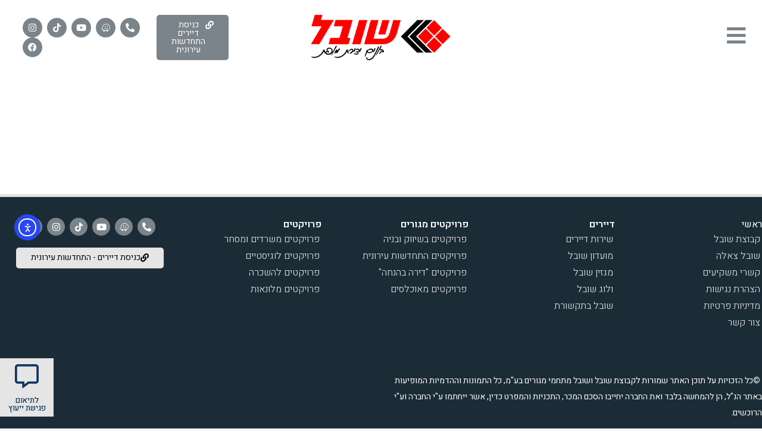

--- FILE ---
content_type: text/html; charset=UTF-8
request_url: https://www.shoval-investments.co.il/videos/
body_size: 18766
content:
<!doctype html>
<html dir="rtl" lang="he-IL">
<head>
	<meta charset="UTF-8">
	<meta name="viewport" content="width=device-width, initial-scale=1">
	<link rel="profile" href="https://gmpg.org/xfn/11">
	<meta name='robots' content='index, follow, max-image-preview:large, max-snippet:-1, max-video-preview:-1' />
	<style>img:is([sizes="auto" i], [sizes^="auto," i]) { contain-intrinsic-size: 3000px 1500px }</style>
	
	<!-- This site is optimized with the Yoast SEO plugin v24.4 - https://yoast.com/wordpress/plugins/seo/ -->
	<title>סרטונים - קבוצת שובל | שובל מתחמי מגורים | יזמות ובנייה</title>
	<link rel="canonical" href="https://www.shoval-investments.co.il/videos/" />
	<meta property="og:locale" content="he_IL" />
	<meta property="og:type" content="article" />
	<meta property="og:title" content="סרטונים - קבוצת שובל | שובל מתחמי מגורים | יזמות ובנייה" />
	<meta property="og:url" content="https://www.shoval-investments.co.il/videos/" />
	<meta property="og:site_name" content="קבוצת שובל | שובל מתחמי מגורים | יזמות ובנייה" />
	<meta property="article:publisher" content="https://www.facebook.com/ShovalResidentialComplexes/" />
	<meta name="twitter:card" content="summary_large_image" />
	<meta name="twitter:label1" content="זמן קריאה מוערך" />
	<meta name="twitter:data1" content="דקה1" />
	<script type="application/ld+json" class="yoast-schema-graph">{"@context":"https://schema.org","@graph":[{"@type":"WebPage","@id":"https://www.shoval-investments.co.il/videos/","url":"https://www.shoval-investments.co.il/videos/","name":"סרטונים - קבוצת שובל | שובל מתחמי מגורים | יזמות ובנייה","isPartOf":{"@id":"https://www.shoval-investments.co.il/#website"},"datePublished":"2017-12-12T14:07:26+00:00","breadcrumb":{"@id":"https://www.shoval-investments.co.il/videos/#breadcrumb"},"inLanguage":"he-IL","potentialAction":[{"@type":"ReadAction","target":["https://www.shoval-investments.co.il/videos/"]}]},{"@type":"BreadcrumbList","@id":"https://www.shoval-investments.co.il/videos/#breadcrumb","itemListElement":[{"@type":"ListItem","position":1,"name":"דף הבית","item":"https://www.shoval-investments.co.il/"},{"@type":"ListItem","position":2,"name":"סרטונים"}]},{"@type":"WebSite","@id":"https://www.shoval-investments.co.il/#website","url":"https://www.shoval-investments.co.il/","name":"קבוצת שובל מתחמי מגורים, יזמות ובנייה","description":"שובל מתחמי מגורים מקבוצת שובל היא מקבוצות הבנייה המובילות בישראל בתחומי הבנייה והיזמות.","publisher":{"@id":"https://www.shoval-investments.co.il/#organization"},"potentialAction":[{"@type":"SearchAction","target":{"@type":"EntryPoint","urlTemplate":"https://www.shoval-investments.co.il/?s={search_term_string}"},"query-input":{"@type":"PropertyValueSpecification","valueRequired":true,"valueName":"search_term_string"}}],"inLanguage":"he-IL"},{"@type":"Organization","@id":"https://www.shoval-investments.co.il/#organization","name":"קבוצת שובל מתחמי מגורים, יזמות ובנייה","url":"https://www.shoval-investments.co.il/","logo":{"@type":"ImageObject","inLanguage":"he-IL","@id":"https://www.shoval-investments.co.il/#/schema/logo/image/","url":"https://www.shoval-investments.co.il/wp-content/uploads/2020/06/logo-shoval.png","contentUrl":"https://www.shoval-investments.co.il/wp-content/uploads/2020/06/logo-shoval.png","width":379,"height":142,"caption":"קבוצת שובל מתחמי מגורים, יזמות ובנייה"},"image":{"@id":"https://www.shoval-investments.co.il/#/schema/logo/image/"},"sameAs":["https://www.facebook.com/ShovalResidentialComplexes/","https://www.instagram.com/shoval_megurim/","https://www.youtube.com/channel/UC-IcGOm11Tbdo8mt2CAohFw"]}]}</script>
	<!-- / Yoast SEO plugin. -->


<link rel='dns-prefetch' href='//cdn.elementor.com' />
<link rel="alternate" type="application/rss+xml" title="קבוצת שובל | שובל מתחמי מגורים | יזמות ובנייה &laquo; פיד‏" href="https://www.shoval-investments.co.il/feed/" />
<link rel="alternate" type="application/rss+xml" title="קבוצת שובל | שובל מתחמי מגורים | יזמות ובנייה &laquo; פיד תגובות‏" href="https://www.shoval-investments.co.il/comments/feed/" />
<style id='global-styles-inline-css'>
:root{--wp--preset--aspect-ratio--square: 1;--wp--preset--aspect-ratio--4-3: 4/3;--wp--preset--aspect-ratio--3-4: 3/4;--wp--preset--aspect-ratio--3-2: 3/2;--wp--preset--aspect-ratio--2-3: 2/3;--wp--preset--aspect-ratio--16-9: 16/9;--wp--preset--aspect-ratio--9-16: 9/16;--wp--preset--color--black: #000000;--wp--preset--color--cyan-bluish-gray: #abb8c3;--wp--preset--color--white: #ffffff;--wp--preset--color--pale-pink: #f78da7;--wp--preset--color--vivid-red: #cf2e2e;--wp--preset--color--luminous-vivid-orange: #ff6900;--wp--preset--color--luminous-vivid-amber: #fcb900;--wp--preset--color--light-green-cyan: #7bdcb5;--wp--preset--color--vivid-green-cyan: #00d084;--wp--preset--color--pale-cyan-blue: #8ed1fc;--wp--preset--color--vivid-cyan-blue: #0693e3;--wp--preset--color--vivid-purple: #9b51e0;--wp--preset--gradient--vivid-cyan-blue-to-vivid-purple: linear-gradient(135deg,rgba(6,147,227,1) 0%,rgb(155,81,224) 100%);--wp--preset--gradient--light-green-cyan-to-vivid-green-cyan: linear-gradient(135deg,rgb(122,220,180) 0%,rgb(0,208,130) 100%);--wp--preset--gradient--luminous-vivid-amber-to-luminous-vivid-orange: linear-gradient(135deg,rgba(252,185,0,1) 0%,rgba(255,105,0,1) 100%);--wp--preset--gradient--luminous-vivid-orange-to-vivid-red: linear-gradient(135deg,rgba(255,105,0,1) 0%,rgb(207,46,46) 100%);--wp--preset--gradient--very-light-gray-to-cyan-bluish-gray: linear-gradient(135deg,rgb(238,238,238) 0%,rgb(169,184,195) 100%);--wp--preset--gradient--cool-to-warm-spectrum: linear-gradient(135deg,rgb(74,234,220) 0%,rgb(151,120,209) 20%,rgb(207,42,186) 40%,rgb(238,44,130) 60%,rgb(251,105,98) 80%,rgb(254,248,76) 100%);--wp--preset--gradient--blush-light-purple: linear-gradient(135deg,rgb(255,206,236) 0%,rgb(152,150,240) 100%);--wp--preset--gradient--blush-bordeaux: linear-gradient(135deg,rgb(254,205,165) 0%,rgb(254,45,45) 50%,rgb(107,0,62) 100%);--wp--preset--gradient--luminous-dusk: linear-gradient(135deg,rgb(255,203,112) 0%,rgb(199,81,192) 50%,rgb(65,88,208) 100%);--wp--preset--gradient--pale-ocean: linear-gradient(135deg,rgb(255,245,203) 0%,rgb(182,227,212) 50%,rgb(51,167,181) 100%);--wp--preset--gradient--electric-grass: linear-gradient(135deg,rgb(202,248,128) 0%,rgb(113,206,126) 100%);--wp--preset--gradient--midnight: linear-gradient(135deg,rgb(2,3,129) 0%,rgb(40,116,252) 100%);--wp--preset--font-size--small: 13px;--wp--preset--font-size--medium: 20px;--wp--preset--font-size--large: 36px;--wp--preset--font-size--x-large: 42px;--wp--preset--spacing--20: 0.44rem;--wp--preset--spacing--30: 0.67rem;--wp--preset--spacing--40: 1rem;--wp--preset--spacing--50: 1.5rem;--wp--preset--spacing--60: 2.25rem;--wp--preset--spacing--70: 3.38rem;--wp--preset--spacing--80: 5.06rem;--wp--preset--shadow--natural: 6px 6px 9px rgba(0, 0, 0, 0.2);--wp--preset--shadow--deep: 12px 12px 50px rgba(0, 0, 0, 0.4);--wp--preset--shadow--sharp: 6px 6px 0px rgba(0, 0, 0, 0.2);--wp--preset--shadow--outlined: 6px 6px 0px -3px rgba(255, 255, 255, 1), 6px 6px rgba(0, 0, 0, 1);--wp--preset--shadow--crisp: 6px 6px 0px rgba(0, 0, 0, 1);}:root { --wp--style--global--content-size: 800px;--wp--style--global--wide-size: 1200px; }:where(body) { margin: 0; }.wp-site-blocks > .alignleft { float: left; margin-right: 2em; }.wp-site-blocks > .alignright { float: right; margin-left: 2em; }.wp-site-blocks > .aligncenter { justify-content: center; margin-left: auto; margin-right: auto; }:where(.wp-site-blocks) > * { margin-block-start: 24px; margin-block-end: 0; }:where(.wp-site-blocks) > :first-child { margin-block-start: 0; }:where(.wp-site-blocks) > :last-child { margin-block-end: 0; }:root { --wp--style--block-gap: 24px; }:root :where(.is-layout-flow) > :first-child{margin-block-start: 0;}:root :where(.is-layout-flow) > :last-child{margin-block-end: 0;}:root :where(.is-layout-flow) > *{margin-block-start: 24px;margin-block-end: 0;}:root :where(.is-layout-constrained) > :first-child{margin-block-start: 0;}:root :where(.is-layout-constrained) > :last-child{margin-block-end: 0;}:root :where(.is-layout-constrained) > *{margin-block-start: 24px;margin-block-end: 0;}:root :where(.is-layout-flex){gap: 24px;}:root :where(.is-layout-grid){gap: 24px;}.is-layout-flow > .alignleft{float: left;margin-inline-start: 0;margin-inline-end: 2em;}.is-layout-flow > .alignright{float: right;margin-inline-start: 2em;margin-inline-end: 0;}.is-layout-flow > .aligncenter{margin-left: auto !important;margin-right: auto !important;}.is-layout-constrained > .alignleft{float: left;margin-inline-start: 0;margin-inline-end: 2em;}.is-layout-constrained > .alignright{float: right;margin-inline-start: 2em;margin-inline-end: 0;}.is-layout-constrained > .aligncenter{margin-left: auto !important;margin-right: auto !important;}.is-layout-constrained > :where(:not(.alignleft):not(.alignright):not(.alignfull)){max-width: var(--wp--style--global--content-size);margin-left: auto !important;margin-right: auto !important;}.is-layout-constrained > .alignwide{max-width: var(--wp--style--global--wide-size);}body .is-layout-flex{display: flex;}.is-layout-flex{flex-wrap: wrap;align-items: center;}.is-layout-flex > :is(*, div){margin: 0;}body .is-layout-grid{display: grid;}.is-layout-grid > :is(*, div){margin: 0;}body{padding-top: 0px;padding-right: 0px;padding-bottom: 0px;padding-left: 0px;}a:where(:not(.wp-element-button)){text-decoration: underline;}:root :where(.wp-element-button, .wp-block-button__link){background-color: #32373c;border-width: 0;color: #fff;font-family: inherit;font-size: inherit;line-height: inherit;padding: calc(0.667em + 2px) calc(1.333em + 2px);text-decoration: none;}.has-black-color{color: var(--wp--preset--color--black) !important;}.has-cyan-bluish-gray-color{color: var(--wp--preset--color--cyan-bluish-gray) !important;}.has-white-color{color: var(--wp--preset--color--white) !important;}.has-pale-pink-color{color: var(--wp--preset--color--pale-pink) !important;}.has-vivid-red-color{color: var(--wp--preset--color--vivid-red) !important;}.has-luminous-vivid-orange-color{color: var(--wp--preset--color--luminous-vivid-orange) !important;}.has-luminous-vivid-amber-color{color: var(--wp--preset--color--luminous-vivid-amber) !important;}.has-light-green-cyan-color{color: var(--wp--preset--color--light-green-cyan) !important;}.has-vivid-green-cyan-color{color: var(--wp--preset--color--vivid-green-cyan) !important;}.has-pale-cyan-blue-color{color: var(--wp--preset--color--pale-cyan-blue) !important;}.has-vivid-cyan-blue-color{color: var(--wp--preset--color--vivid-cyan-blue) !important;}.has-vivid-purple-color{color: var(--wp--preset--color--vivid-purple) !important;}.has-black-background-color{background-color: var(--wp--preset--color--black) !important;}.has-cyan-bluish-gray-background-color{background-color: var(--wp--preset--color--cyan-bluish-gray) !important;}.has-white-background-color{background-color: var(--wp--preset--color--white) !important;}.has-pale-pink-background-color{background-color: var(--wp--preset--color--pale-pink) !important;}.has-vivid-red-background-color{background-color: var(--wp--preset--color--vivid-red) !important;}.has-luminous-vivid-orange-background-color{background-color: var(--wp--preset--color--luminous-vivid-orange) !important;}.has-luminous-vivid-amber-background-color{background-color: var(--wp--preset--color--luminous-vivid-amber) !important;}.has-light-green-cyan-background-color{background-color: var(--wp--preset--color--light-green-cyan) !important;}.has-vivid-green-cyan-background-color{background-color: var(--wp--preset--color--vivid-green-cyan) !important;}.has-pale-cyan-blue-background-color{background-color: var(--wp--preset--color--pale-cyan-blue) !important;}.has-vivid-cyan-blue-background-color{background-color: var(--wp--preset--color--vivid-cyan-blue) !important;}.has-vivid-purple-background-color{background-color: var(--wp--preset--color--vivid-purple) !important;}.has-black-border-color{border-color: var(--wp--preset--color--black) !important;}.has-cyan-bluish-gray-border-color{border-color: var(--wp--preset--color--cyan-bluish-gray) !important;}.has-white-border-color{border-color: var(--wp--preset--color--white) !important;}.has-pale-pink-border-color{border-color: var(--wp--preset--color--pale-pink) !important;}.has-vivid-red-border-color{border-color: var(--wp--preset--color--vivid-red) !important;}.has-luminous-vivid-orange-border-color{border-color: var(--wp--preset--color--luminous-vivid-orange) !important;}.has-luminous-vivid-amber-border-color{border-color: var(--wp--preset--color--luminous-vivid-amber) !important;}.has-light-green-cyan-border-color{border-color: var(--wp--preset--color--light-green-cyan) !important;}.has-vivid-green-cyan-border-color{border-color: var(--wp--preset--color--vivid-green-cyan) !important;}.has-pale-cyan-blue-border-color{border-color: var(--wp--preset--color--pale-cyan-blue) !important;}.has-vivid-cyan-blue-border-color{border-color: var(--wp--preset--color--vivid-cyan-blue) !important;}.has-vivid-purple-border-color{border-color: var(--wp--preset--color--vivid-purple) !important;}.has-vivid-cyan-blue-to-vivid-purple-gradient-background{background: var(--wp--preset--gradient--vivid-cyan-blue-to-vivid-purple) !important;}.has-light-green-cyan-to-vivid-green-cyan-gradient-background{background: var(--wp--preset--gradient--light-green-cyan-to-vivid-green-cyan) !important;}.has-luminous-vivid-amber-to-luminous-vivid-orange-gradient-background{background: var(--wp--preset--gradient--luminous-vivid-amber-to-luminous-vivid-orange) !important;}.has-luminous-vivid-orange-to-vivid-red-gradient-background{background: var(--wp--preset--gradient--luminous-vivid-orange-to-vivid-red) !important;}.has-very-light-gray-to-cyan-bluish-gray-gradient-background{background: var(--wp--preset--gradient--very-light-gray-to-cyan-bluish-gray) !important;}.has-cool-to-warm-spectrum-gradient-background{background: var(--wp--preset--gradient--cool-to-warm-spectrum) !important;}.has-blush-light-purple-gradient-background{background: var(--wp--preset--gradient--blush-light-purple) !important;}.has-blush-bordeaux-gradient-background{background: var(--wp--preset--gradient--blush-bordeaux) !important;}.has-luminous-dusk-gradient-background{background: var(--wp--preset--gradient--luminous-dusk) !important;}.has-pale-ocean-gradient-background{background: var(--wp--preset--gradient--pale-ocean) !important;}.has-electric-grass-gradient-background{background: var(--wp--preset--gradient--electric-grass) !important;}.has-midnight-gradient-background{background: var(--wp--preset--gradient--midnight) !important;}.has-small-font-size{font-size: var(--wp--preset--font-size--small) !important;}.has-medium-font-size{font-size: var(--wp--preset--font-size--medium) !important;}.has-large-font-size{font-size: var(--wp--preset--font-size--large) !important;}.has-x-large-font-size{font-size: var(--wp--preset--font-size--x-large) !important;}
:root :where(.wp-block-pullquote){font-size: 1.5em;line-height: 1.6;}
</style>
<link rel='stylesheet' id='ea11y-widget-fonts-css' href='https://www.shoval-investments.co.il/wp-content/plugins/pojo-accessibility/assets/build/fonts.css?ver=3.7.0' media='all' />
<link rel='stylesheet' id='ea11y-skip-link-css' href='https://www.shoval-investments.co.il/wp-content/plugins/pojo-accessibility/assets/build/skip-link.css?ver=3.7.0' media='all' />
<link rel='stylesheet' id='hello-elementor-theme-style-css' href='https://www.shoval-investments.co.il/wp-content/themes/hello-elementor/theme.min.css?ver=3.3.0' media='all' />
<link rel='stylesheet' id='hello-elementor-child-style-css' href='https://www.shoval-investments.co.il/wp-content/themes/hellonew-child/style.css?ver=1.0.0' media='all' />
<link rel='stylesheet' id='hello-elementor-css' href='https://www.shoval-investments.co.il/wp-content/themes/hello-elementor/style.min.css?ver=3.3.0' media='all' />
<link rel='stylesheet' id='hello-elementor-header-footer-css' href='https://www.shoval-investments.co.il/wp-content/themes/hello-elementor/header-footer.min.css?ver=3.3.0' media='all' />
<link rel='stylesheet' id='elementor-frontend-css' href='https://www.shoval-investments.co.il/wp-content/plugins/elementor/assets/css/frontend-rtl.min.css?ver=3.27.3' media='all' />
<link rel='stylesheet' id='widget-image-css' href='https://www.shoval-investments.co.il/wp-content/plugins/elementor/assets/css/widget-image-rtl.min.css?ver=3.27.3' media='all' />
<link rel='stylesheet' id='widget-social-icons-css' href='https://www.shoval-investments.co.il/wp-content/plugins/elementor/assets/css/widget-social-icons-rtl.min.css?ver=3.27.3' media='all' />
<link rel='stylesheet' id='e-apple-webkit-css' href='https://www.shoval-investments.co.il/wp-content/plugins/elementor/assets/css/conditionals/apple-webkit.min.css?ver=3.27.3' media='all' />
<link rel='stylesheet' id='e-sticky-css' href='https://www.shoval-investments.co.il/wp-content/plugins/elementor-pro/assets/css/modules/sticky.min.css?ver=3.27.3' media='all' />
<link rel='stylesheet' id='e-animation-fadeIn-css' href='https://www.shoval-investments.co.il/wp-content/plugins/elementor/assets/lib/animations/styles/fadeIn.min.css?ver=3.27.3' media='all' />
<link rel='stylesheet' id='widget-spacer-css' href='https://www.shoval-investments.co.il/wp-content/plugins/elementor/assets/css/widget-spacer-rtl.min.css?ver=3.27.3' media='all' />
<link rel='stylesheet' id='widget-heading-css' href='https://www.shoval-investments.co.il/wp-content/plugins/elementor/assets/css/widget-heading-rtl.min.css?ver=3.27.3' media='all' />
<link rel='stylesheet' id='widget-nav-menu-css' href='https://www.shoval-investments.co.il/wp-content/plugins/elementor-pro/assets/css/widget-nav-menu-rtl.min.css?ver=3.27.3' media='all' />
<link rel='stylesheet' id='widget-text-editor-css' href='https://www.shoval-investments.co.il/wp-content/plugins/elementor/assets/css/widget-text-editor-rtl.min.css?ver=3.27.3' media='all' />
<link rel='stylesheet' id='widget-form-css' href='https://www.shoval-investments.co.il/wp-content/plugins/elementor-pro/assets/css/widget-form-rtl.min.css?ver=3.27.3' media='all' />
<link rel='stylesheet' id='e-popup-css' href='https://www.shoval-investments.co.il/wp-content/plugins/elementor-pro/assets/css/conditionals/popup.min.css?ver=3.27.3' media='all' />
<link rel='stylesheet' id='widget-divider-css' href='https://www.shoval-investments.co.il/wp-content/plugins/elementor/assets/css/widget-divider-rtl.min.css?ver=3.27.3' media='all' />
<link rel='stylesheet' id='elementor-icons-css' href='https://www.shoval-investments.co.il/wp-content/plugins/elementor/assets/lib/eicons/css/elementor-icons.min.css?ver=5.35.0' media='all' />
<link rel='stylesheet' id='elementor-post-19-css' href='https://www.shoval-investments.co.il/wp-content/uploads/elementor/css/post-19.css?ver=1767784115' media='all' />
<link rel='stylesheet' id='widget-video-css' href='https://www.shoval-investments.co.il/wp-content/plugins/elementor/assets/css/widget-video-rtl.min.css?ver=3.27.3' media='all' />
<link rel='stylesheet' id='elementor-post-12546-css' href='https://www.shoval-investments.co.il/wp-content/uploads/elementor/css/post-12546.css?ver=1767808866' media='all' />
<link rel='stylesheet' id='elementor-post-63-css' href='https://www.shoval-investments.co.il/wp-content/uploads/elementor/css/post-63.css?ver=1767784115' media='all' />
<link rel='stylesheet' id='elementor-post-56-css' href='https://www.shoval-investments.co.il/wp-content/uploads/elementor/css/post-56.css?ver=1767784115' media='all' />
<link rel='stylesheet' id='elementor-post-12927-css' href='https://www.shoval-investments.co.il/wp-content/uploads/elementor/css/post-12927.css?ver=1767784115' media='all' />
<link rel='stylesheet' id='elementor-post-17332-css' href='https://www.shoval-investments.co.il/wp-content/uploads/elementor/css/post-17332.css?ver=1767784115' media='all' />
<link rel='stylesheet' id='elementor-post-59-css' href='https://www.shoval-investments.co.il/wp-content/uploads/elementor/css/post-59.css?ver=1767784115' media='all' />
<link rel='stylesheet' id='slider-asis-css' href='https://www.shoval-investments.co.il/wp-content/plugins/slider-asis/public/css/slider-asis-public.css?ver=1.0.0' media='all' />
<link rel='stylesheet' id='owl-style-css' href='https://www.shoval-investments.co.il/wp-content/plugins/slider-asis/public/css/owl.carousel.min.css?ver=1.0.0' media='all' />
<link rel='stylesheet' id='owl-theme-style-css' href='https://www.shoval-investments.co.il/wp-content/plugins/slider-asis/public/css/owl.theme.default.min.css?ver=1.0.0' media='all' />
<link rel='stylesheet' id='owl-green-theme-style-css' href='https://www.shoval-investments.co.il/wp-content/plugins/slider-asis/public/css/owl.theme.green.min.css?ver=1.0.0' media='all' />
<link rel='stylesheet' id='owl-animate-style-css' href='https://www.shoval-investments.co.il/wp-content/plugins/slider-asis/public/css/animate.min.css?ver=1.0.0' media='all' />
<link rel='stylesheet' id='google-fonts-1-css' href='https://fonts.googleapis.com/css?family=Heebo%3A100%2C100italic%2C200%2C200italic%2C300%2C300italic%2C400%2C400italic%2C500%2C500italic%2C600%2C600italic%2C700%2C700italic%2C800%2C800italic%2C900%2C900italic&#038;display=swap&#038;subset=hebrew&#038;ver=6.8.3' media='all' />
<link rel='stylesheet' id='elementor-icons-shared-0-css' href='https://www.shoval-investments.co.il/wp-content/plugins/elementor/assets/lib/font-awesome/css/fontawesome.min.css?ver=5.15.3' media='all' />
<link rel='stylesheet' id='elementor-icons-fa-solid-css' href='https://www.shoval-investments.co.il/wp-content/plugins/elementor/assets/lib/font-awesome/css/solid.min.css?ver=5.15.3' media='all' />
<link rel='stylesheet' id='elementor-icons-fa-brands-css' href='https://www.shoval-investments.co.il/wp-content/plugins/elementor/assets/lib/font-awesome/css/brands.min.css?ver=5.15.3' media='all' />
<link rel='stylesheet' id='elementor-icons-fa-regular-css' href='https://www.shoval-investments.co.il/wp-content/plugins/elementor/assets/lib/font-awesome/css/regular.min.css?ver=5.15.3' media='all' />
<link rel="preconnect" href="https://fonts.gstatic.com/" crossorigin><script src="https://www.shoval-investments.co.il/wp-includes/js/jquery/jquery.min.js?ver=3.7.1" id="jquery-core-js"></script>
<script src="https://www.shoval-investments.co.il/wp-includes/js/jquery/jquery-migrate.min.js?ver=3.4.1" id="jquery-migrate-js"></script>
<script src="https://www.shoval-investments.co.il/wp-content/plugins/slider-asis/public/js/slider-asis-public.js?ver=1.0.0" id="slider-asis-js"></script>
<script src="https://www.shoval-investments.co.il/wp-content/plugins/slider-asis/public/js/owl.carousel.min.js?ver=1.0.0" id="owl-script-js"></script>
<link rel="https://api.w.org/" href="https://www.shoval-investments.co.il/wp-json/" /><link rel="alternate" title="JSON" type="application/json" href="https://www.shoval-investments.co.il/wp-json/wp/v2/pages/12546" /><link rel="EditURI" type="application/rsd+xml" title="RSD" href="https://www.shoval-investments.co.il/xmlrpc.php?rsd" />
<meta name="generator" content="WordPress 6.8.3" />
<link rel='shortlink' href='https://www.shoval-investments.co.il/?p=12546' />
<link rel="alternate" title="oEmbed (JSON)" type="application/json+oembed" href="https://www.shoval-investments.co.il/wp-json/oembed/1.0/embed?url=https%3A%2F%2Fwww.shoval-investments.co.il%2Fvideos%2F" />
<link rel="alternate" title="oEmbed (XML)" type="text/xml+oembed" href="https://www.shoval-investments.co.il/wp-json/oembed/1.0/embed?url=https%3A%2F%2Fwww.shoval-investments.co.il%2Fvideos%2F&#038;format=xml" />
        <script>
          	jQuery(document).ready(function () {

				jQuery("#category").change(function() {
			    var catid = jQuery(this).val();
				var ajax_url = 'https://www.shoval-investments.co.il/wp-admin/admin-ajax.php';
				  jQuery.ajax({
					type: 'POST',
					dataType : "json",
			        url: ajax_url,
					data: {
					  action: 'subcategory_display',
					  cat: catid
					},
					success: function(response){
				
						var len = response.length;
						 jQuery(".subcategory").empty();
						 for( var i = 0; i<len; i++){
		                    var id = response[i]['id'];
		                    var name = response[i]['name']; 
		                    jQuery(".subcategory").append("<option value='"+id+"'>"+name+"</option>");
							//jQuery(".post-listing").html(response); 

		                }
						
					}
				  });	
			});
			});
        </script>
    <meta name="google-site-verification" content="LPTWsTnTawXj4sddE9pQPJpIUUmTZ9yA0K0Me0VDAbk" />


<style>
	
	body.rtl .elementor-widget-slides .elementor-swiper-button-prev{
		background-color: #0000007a;
		padding: 15px;
		right: 0;
	}
	
	body.rtl .elementor-widget-slides .elementor-swiper-button-next{
		background-color: #0000007a;
		padding: 15px;
		left: 0;
	}

	.main-menu-pp .elementor-nav-menu a{display: inline-block;}

	li.normal-li {
		border-bottom: 1px solid #7A848A;
	}
	.closechild {
		border: none;
	}
	
	.openchild:after {
		content: "\f078";
		display: inline-block;
		margin-right: 5px;
		font-size: 12px;
		vertical-align: middle;
		padding-bottom: 3px;
		font-family: "Font Awesome 5 Free";
		font-weight: 900;
		position: absolute;
		left: 15px;
		top: 20px;
		color: #000000;
		cursor: pointer;
	}
	li.chld1 a.elementor-item,
	li.chld2 a.elementor-item,
	li.chld3 a.elementor-item,
	li.chld4 a.elementor-item,
	li.chld5 a.elementor-item,
	li.chld6 a.elementor-item,
	li.chld7 a.elementor-item,
	li.chld8 a.elementor-item,
	li.chld9 a.elementor-item
	{
		padding: 10px 0px !important;
		color: #000000  !important;
		font-weight: 400 !important;
	}

	li.active1,
	li.active2,
	li.active3,
	li.active4,
	li.active5,
	li.active6,
	li.active7,
	li.active8,
	li.active9
	{
		border-bottom: 1px solid #7A848A;
	}	


	li.chld1,
	li.chld2,
	li.chld3,
	li.chld4,
	li.chld5,
	li.chld6,
	li.chld7,
	li.chld8,
	li.chld9
	{display: none; padding-right: 0px; }
	
	li.active-child1,
	li.active-child2,
	li.active-child3,
	li.active-child4,
	li.active-child5,
	li.active-child6,
	li.active-child7,
	li.active-child8,
	li.active-child9
	{
		border-bottom: 1px solid #7A848A;
		padding-bottom: 20px;
	}
	


</style>
<style>
	
	/*body:not(.elementor-editor-active) .hide2show{opacity:0;}*/
	/*.hide2show{opacity:0;}*/
	/*.hideinside2show:hover .hide2show{opacity:100;}*/
	
	/*
	#pojo-a11y-toolbar .pojo-a11y-toolbar-toggle a{
		padding: 10px !important;
		
		margin-right:20px;
		border: 1px solid transparent;
		border-radius: 0px;
		background-color: #001e45;
	}
	*/
	/*body{overflow-x: hidden;}*/
	
	.owl-theme .owl-dots {
    display: none;
}
	
	.owl-theme .owl-dots .owl-dot.active span, .owl-theme .owl-dots .owl-dot:hover span {
    background: #ffffff;
		
}
	
		.owl-stage-outer{
		border-bottom: 4px solid #E5E5E5
	}
	
	
	.slider-asis-container .owl-carousel .owl-nav .owl-next {
   color: #ffffff;
    right: 0;
    background-color: #000000a3;
    border-radius: 0;
    border: 0;
    padding: 0px !important;
    margin: 0;
		font-size: 1.5rem;
}
	
.slider-asis-container .owl-carousel .owl-nav .owl-prev {
    color: #ffffff;
    left: 0;
    background-color: #000000a3;
    border-radius: 0;
    border: 0;
    padding: 0px !important;
    margin: 0;
	font-size: 1.5rem;
}
	

	
	/* TEST 1 */

	.sticky-header {
		--header-height: 100px;
		--opacity: 1;
		--shrink-me: 1.0;
		--sticky-background-color: #fff;
		--transition: .3s ease-in-out;

		transition: background-color var(--transition),
			background-image var(--transition),
			backdrop-filter var(--transition),
			opacity var(--transition);
	}
	.sticky-header.elementor-sticky--effects {
		/*background-color: var(--sticky-background-color) !important;*/
		background-image: none !important;
		opacity: var(--opacity) !important;
		-webkit-backdrop-filter: blur(10px);
		backdrop-filter: blur(10px);
	}
	.sticky-header > .elementor-container {
		transition: min-height var(--transition);
	}
	.sticky-header.elementor-sticky--effects > .elementor-container {
		min-height: calc(var(--header-height) * var(--shrink-me))!important;
		height: calc(var(--header-height) * var(--shrink-me));
	}
	.sticky-header .elementor-nav-menu .elementor-item {
		transition: padding var(--transition);
	}
	.sticky-header.elementor-sticky--effects .elementor-nav-menu .elementor-item {
		padding-bottom: 10px!important;
		padding-top: 10px!important;
	}
	.sticky-header.elementor-sticky--effects .elementor-image img {
		width: 50% !important;
	}
	@media (min-width: 767px) and (max-width: 1024px){
		.sticky-header.elementor-sticky--effects .elementor-image img {
			width: 40% !important;
		}
	}
	@media (max-width: 766px){
		.sticky-header {
			--header-height: 70px;
		}
		.sticky-header.elementor-sticky--effects .elementor-image img {
			width: 40% !important;
		}			
	}	
	
	/* END TES 1 */
</style>
<style>

	/* write your CSS code here */
	.searchbytax-form-container{color: #000; text-align: center;}
	.searchbytax-form-container h3{text-align: center; color: white;}
	.searchbytax-form-container select{
	padding: 3px 5px;
	}
	.main-class {
    display: flex;
	justify-content: space-evenly;
}
	select.subcategory {
    background: transparent;
    border-color: #959090;
	color: white;
}
	.category {
    background: transparent;
    border-color: #959090;
	color: white;
}
	.category option {
    color: #000 !important;
}
	.subcategory option {
    color: #000 !important;
}
	.filter-main {
   /* background-image: url(https://www.shoval-investments.co.il/wp-content/uploads/2022/02/Form_BG.jpg);
    background-size: cover;
    padding: 50px;*/
}
	.filter-main h3 {
    padding: 0 0 30px;
}
	@media only screen and (max-width: 768px) {

	.searchbytax-form-container select {
    padding: 3px 5px;
    margin: 5px 0;
    max-width: 100%;
    width: 100%;
}
	.main-class {
    display: flex;
    justify-content: space-evenly;
    flex-wrap: wrap;
    flex-direction: column;
    align-items: center;
}
	input.col-2.submit {
    width: 100%;
    max-width: 138px;
    height: 37px;
    line-height: 16px;
    margin-top: 4px;
}
		}
}

</style>

			<style>
				.e-con.e-parent:nth-of-type(n+4):not(.e-lazyloaded):not(.e-no-lazyload),
				.e-con.e-parent:nth-of-type(n+4):not(.e-lazyloaded):not(.e-no-lazyload) * {
					background-image: none !important;
				}
				@media screen and (max-height: 1024px) {
					.e-con.e-parent:nth-of-type(n+3):not(.e-lazyloaded):not(.e-no-lazyload),
					.e-con.e-parent:nth-of-type(n+3):not(.e-lazyloaded):not(.e-no-lazyload) * {
						background-image: none !important;
					}
				}
				@media screen and (max-height: 640px) {
					.e-con.e-parent:nth-of-type(n+2):not(.e-lazyloaded):not(.e-no-lazyload),
					.e-con.e-parent:nth-of-type(n+2):not(.e-lazyloaded):not(.e-no-lazyload) * {
						background-image: none !important;
					}
				}
			</style>
						<meta name="theme-color" content="#1C2C37">
			<link rel="icon" href="https://www.shoval-investments.co.il/wp-content/uploads/2020/06/fav-150x150.jpg" sizes="32x32" />
<link rel="icon" href="https://www.shoval-investments.co.il/wp-content/uploads/2020/06/fav-300x300.jpg" sizes="192x192" />
<link rel="apple-touch-icon" href="https://www.shoval-investments.co.il/wp-content/uploads/2020/06/fav-300x300.jpg" />
<meta name="msapplication-TileImage" content="https://www.shoval-investments.co.il/wp-content/uploads/2020/06/fav-300x300.jpg" />
</head>
<body class="rtl wp-singular page-template-default page page-id-12546 wp-custom-logo wp-embed-responsive wp-theme-hello-elementor wp-child-theme-hellonew-child ally-default theme-default elementor-default elementor-template-full-width elementor-kit-19 elementor-page elementor-page-12546 elementor-page-12927">

    
		<script>
			const onSkipLinkClick = () => {
				const htmlElement = document.querySelector('html');

				htmlElement.style['scroll-behavior'] = 'smooth';

				setTimeout( () => htmlElement.style['scroll-behavior'] = null, 1000 );
			}
			document.addEventListener("DOMContentLoaded", () => {
				if (!document.querySelector('#content')) {
					document.querySelector('.ea11y-skip-to-content-link').remove();
				}
			});
		</script>
		<nav aria-label="Skip to content navigation">
			<a class="ea11y-skip-to-content-link"
				href="#content"
				tabindex="1"
				onclick="onSkipLinkClick()"
			>
				דילוג לתוכן
				<svg width="24" height="24" viewBox="0 0 24 24" fill="none" role="presentation">
					<path d="M18 6V12C18 12.7956 17.6839 13.5587 17.1213 14.1213C16.5587 14.6839 15.7956 15 15 15H5M5 15L9 11M5 15L9 19"
								stroke="black"
								stroke-width="1.5"
								stroke-linecap="round"
								stroke-linejoin="round"
					/>
				</svg>
			</a>
			<div class="ea11y-skip-to-content-backdrop"></div>
		</nav>

		
<a class="skip-link screen-reader-text" href="#content">דלג לתוכן</a>

		<div data-elementor-type="header" data-elementor-id="63" class="elementor elementor-63 elementor-location-header" data-elementor-post-type="elementor_library">
					<header class="elementor-section elementor-top-section elementor-element elementor-element-69d5f11c elementor-section-full_width sticky-header elementor-section-content-middle elementor-section-height-default elementor-section-height-default" data-id="69d5f11c" data-element_type="section" data-settings="{&quot;background_background&quot;:&quot;classic&quot;}">
						<div class="elementor-container elementor-column-gap-no">
					<div class="elementor-column elementor-col-33 elementor-top-column elementor-element elementor-element-7262787f" data-id="7262787f" data-element_type="column">
			<div class="elementor-widget-wrap elementor-element-populated">
						<section class="elementor-section elementor-inner-section elementor-element elementor-element-bc3e891 elementor-section-full_width elementor-section-content-middle elementor-section-height-default elementor-section-height-default" data-id="bc3e891" data-element_type="section">
						<div class="elementor-container elementor-column-gap-no">
					<div class="elementor-column elementor-col-50 elementor-inner-column elementor-element elementor-element-5bf4695" data-id="5bf4695" data-element_type="column">
			<div class="elementor-widget-wrap elementor-element-populated">
						<div class="elementor-element elementor-element-e86ce24 elementor-view-default elementor-widget elementor-widget-icon" data-id="e86ce24" data-element_type="widget" data-widget_type="icon.default">
							<div class="elementor-icon-wrapper">
			<a class="elementor-icon" href="#elementor-action%3Aaction%3Dpopup%3Aopen%26settings%3DeyJpZCI6IjU5IiwidG9nZ2xlIjpmYWxzZX0%3D">
			<i aria-hidden="true" class="fas fa-bars"></i>			</a>
		</div>
						</div>
					</div>
		</div>
				<div class="elementor-column elementor-col-50 elementor-inner-column elementor-element elementor-element-5d73297" data-id="5d73297" data-element_type="column">
			<div class="elementor-widget-wrap">
							</div>
		</div>
					</div>
		</section>
					</div>
		</div>
				<div class="elementor-column elementor-col-33 elementor-top-column elementor-element elementor-element-4fa2c1e1" data-id="4fa2c1e1" data-element_type="column">
			<div class="elementor-widget-wrap elementor-element-populated">
						<div class="elementor-element elementor-element-43de9f2e elementor-widget elementor-widget-image" data-id="43de9f2e" data-element_type="widget" data-widget_type="image.default">
																<a href="https://www.shoval-investments.co.il">
							<img width="379" height="142" src="https://www.shoval-investments.co.il/wp-content/uploads/2020/06/logo-shoval.png" class="attachment-full size-full wp-image-12499" alt="לוגו שובל מתחמי מגורים" srcset="https://www.shoval-investments.co.il/wp-content/uploads/2020/06/logo-shoval.png 379w, https://www.shoval-investments.co.il/wp-content/uploads/2020/06/logo-shoval-300x112.png 300w" sizes="(max-width: 379px) 100vw, 379px" />								</a>
															</div>
					</div>
		</div>
				<div class="elementor-column elementor-col-33 elementor-top-column elementor-element elementor-element-721422d7 elementor-hidden-mobile" data-id="721422d7" data-element_type="column" data-settings="{&quot;background_background&quot;:&quot;classic&quot;}">
			<div class="elementor-widget-wrap elementor-element-populated">
						<section class="elementor-section elementor-inner-section elementor-element elementor-element-d15e2c2 elementor-section-content-middle elementor-section-full_width elementor-section-height-default elementor-section-height-default" data-id="d15e2c2" data-element_type="section">
						<div class="elementor-container elementor-column-gap-no">
					<div class="elementor-column elementor-col-50 elementor-inner-column elementor-element elementor-element-fa9ef48" data-id="fa9ef48" data-element_type="column">
			<div class="elementor-widget-wrap elementor-element-populated">
						<div class="elementor-element elementor-element-644273d elementor-align-left elementor-mobile-align-center elementor-widget elementor-widget-button" data-id="644273d" data-element_type="widget" data-widget_type="button.default">
										<a class="elementor-button elementor-button-link elementor-size-sm" href="https://portal.vplans.com/he/shovali">
						<span class="elementor-button-content-wrapper">
						<span class="elementor-button-icon">
				<i aria-hidden="true" class="fas fa-link"></i>			</span>
									<span class="elementor-button-text">כניסת דיירים התחדשות עירונית</span>
					</span>
					</a>
								</div>
					</div>
		</div>
				<div class="elementor-column elementor-col-50 elementor-inner-column elementor-element elementor-element-4cde34c elementor-hidden-tablet elementor-hidden-mobile" data-id="4cde34c" data-element_type="column">
			<div class="elementor-widget-wrap elementor-element-populated">
						<div class="elementor-element elementor-element-ba82f87 elementor-shape-circle e-grid-align-left elementor-grid-0 elementor-widget elementor-widget-social-icons" data-id="ba82f87" data-element_type="widget" data-widget_type="social-icons.default">
							<div class="elementor-social-icons-wrapper elementor-grid">
							<span class="elementor-grid-item">
					<a class="elementor-icon elementor-social-icon elementor-social-icon-phone-alt elementor-repeater-item-20fe40c" href="tel:*3116" target="_blank">
						<span class="elementor-screen-only">Phone-alt</span>
						<i class="fas fa-phone-alt"></i>					</a>
				</span>
							<span class="elementor-grid-item">
					<a class="elementor-icon elementor-social-icon elementor-social-icon-waze elementor-repeater-item-dbd6f63" href="https://www.waze.com/en/live-map/directions/%D7%93%D7%A8%D7%9A-%D7%91%D7%A8-%D7%99%D7%94%D7%95%D7%93%D7%94-50-%D7%A0%D7%A9%D7%A8?navigate=yes&#038;place=w.22937928.229641422.365182&#038;utm_campaign=default&#038;utm_medium=lm_share_location&#038;utm_source=waze_website" target="_blank">
						<span class="elementor-screen-only">Waze</span>
						<i class="fab fa-waze"></i>					</a>
				</span>
							<span class="elementor-grid-item">
					<a class="elementor-icon elementor-social-icon elementor-social-icon-youtube elementor-repeater-item-ca8e051" href="https://www.youtube.com/channel/UC-IcGOm11Tbdo8mt2CAohFw" target="_blank">
						<span class="elementor-screen-only">Youtube</span>
						<i class="fab fa-youtube"></i>					</a>
				</span>
							<span class="elementor-grid-item">
					<a class="elementor-icon elementor-social-icon elementor-social-icon-tiktok elementor-repeater-item-6901e82" href="https://www.tiktok.com/@shoval_megurim" target="_blank">
						<span class="elementor-screen-only">Tiktok</span>
						<i class="fab fa-tiktok"></i>					</a>
				</span>
							<span class="elementor-grid-item">
					<a class="elementor-icon elementor-social-icon elementor-social-icon-instagram elementor-repeater-item-48289ea" href="https://www.instagram.com/shoval_megurim/" target="_blank">
						<span class="elementor-screen-only">Instagram</span>
						<i class="fab fa-instagram"></i>					</a>
				</span>
							<span class="elementor-grid-item">
					<a class="elementor-icon elementor-social-icon elementor-social-icon-facebook elementor-repeater-item-b0da70e" href="https://www.facebook.com/ShovalResidentialComplexes/" target="_blank">
						<span class="elementor-screen-only">Facebook</span>
						<i class="fab fa-facebook"></i>					</a>
				</span>
					</div>
						</div>
					</div>
		</div>
					</div>
		</section>
					</div>
		</div>
					</div>
		</header>
				</div>
				<div data-elementor-type="wp-post" data-elementor-id="12546" class="elementor elementor-12546 elementor-bc-flex-widget" data-elementor-post-type="page">
						<section class="elementor-section elementor-top-section elementor-element elementor-element-70d1e88 elementor-section-boxed elementor-section-height-default elementor-section-height-default" data-id="70d1e88" data-element_type="section">
						<div class="elementor-container elementor-column-gap-default">
					<div class="elementor-column elementor-col-33 elementor-top-column elementor-element elementor-element-26ecc1c" data-id="26ecc1c" data-element_type="column">
			<div class="elementor-widget-wrap elementor-element-populated">
						<div class="elementor-element elementor-element-de46136 elementor-widget elementor-widget-video" data-id="de46136" data-element_type="widget" data-settings="{&quot;video_type&quot;:&quot;youtube&quot;,&quot;youtube_url&quot;:&quot;https:\/\/www.youtube.com\/watch?v=XHOmBV4js_E&quot;,&quot;controls&quot;:&quot;yes&quot;}" data-widget_type="video.default">
							<div class="elementor-wrapper elementor-open-inline">
			<div class="elementor-video"></div>		</div>
						</div>
					</div>
		</div>
				<div class="elementor-column elementor-col-33 elementor-top-column elementor-element elementor-element-558b8f7" data-id="558b8f7" data-element_type="column">
			<div class="elementor-widget-wrap elementor-element-populated">
						<div class="elementor-element elementor-element-0cceb54 elementor-widget elementor-widget-video" data-id="0cceb54" data-element_type="widget" data-settings="{&quot;video_type&quot;:&quot;youtube&quot;,&quot;youtube_url&quot;:&quot;https:\/\/www.youtube.com\/watch?v=XHOmBV4js_E&quot;,&quot;controls&quot;:&quot;yes&quot;}" data-widget_type="video.default">
							<div class="elementor-wrapper elementor-open-inline">
			<div class="elementor-video"></div>		</div>
						</div>
					</div>
		</div>
				<div class="elementor-column elementor-col-33 elementor-top-column elementor-element elementor-element-072c681" data-id="072c681" data-element_type="column">
			<div class="elementor-widget-wrap elementor-element-populated">
						<div class="elementor-element elementor-element-f191b63 elementor-widget elementor-widget-video" data-id="f191b63" data-element_type="widget" data-settings="{&quot;video_type&quot;:&quot;youtube&quot;,&quot;youtube_url&quot;:&quot;https:\/\/www.youtube.com\/watch?v=XHOmBV4js_E&quot;,&quot;controls&quot;:&quot;yes&quot;}" data-widget_type="video.default">
							<div class="elementor-wrapper elementor-open-inline">
			<div class="elementor-video"></div>		</div>
						</div>
					</div>
		</div>
					</div>
		</section>
				<section class="elementor-section elementor-top-section elementor-element elementor-element-6518c3c elementor-section-boxed elementor-section-height-default elementor-section-height-default" data-id="6518c3c" data-element_type="section">
						<div class="elementor-container elementor-column-gap-default">
					<div class="elementor-column elementor-col-33 elementor-top-column elementor-element elementor-element-2d6fc99" data-id="2d6fc99" data-element_type="column">
			<div class="elementor-widget-wrap elementor-element-populated">
						<div class="elementor-element elementor-element-5a0d242 elementor-widget elementor-widget-video" data-id="5a0d242" data-element_type="widget" data-settings="{&quot;video_type&quot;:&quot;youtube&quot;,&quot;youtube_url&quot;:&quot;https:\/\/www.youtube.com\/watch?v=XHOmBV4js_E&quot;,&quot;controls&quot;:&quot;yes&quot;}" data-widget_type="video.default">
							<div class="elementor-wrapper elementor-open-inline">
			<div class="elementor-video"></div>		</div>
						</div>
					</div>
		</div>
				<div class="elementor-column elementor-col-33 elementor-top-column elementor-element elementor-element-1e4e8cd" data-id="1e4e8cd" data-element_type="column">
			<div class="elementor-widget-wrap elementor-element-populated">
						<div class="elementor-element elementor-element-b9d3bff elementor-widget elementor-widget-video" data-id="b9d3bff" data-element_type="widget" data-settings="{&quot;video_type&quot;:&quot;youtube&quot;,&quot;youtube_url&quot;:&quot;https:\/\/www.youtube.com\/watch?v=XHOmBV4js_E&quot;,&quot;controls&quot;:&quot;yes&quot;}" data-widget_type="video.default">
							<div class="elementor-wrapper elementor-open-inline">
			<div class="elementor-video"></div>		</div>
						</div>
					</div>
		</div>
				<div class="elementor-column elementor-col-33 elementor-top-column elementor-element elementor-element-ff96cab" data-id="ff96cab" data-element_type="column">
			<div class="elementor-widget-wrap elementor-element-populated">
						<div class="elementor-element elementor-element-a07485c elementor-widget elementor-widget-video" data-id="a07485c" data-element_type="widget" data-settings="{&quot;video_type&quot;:&quot;youtube&quot;,&quot;youtube_url&quot;:&quot;https:\/\/www.youtube.com\/watch?v=XHOmBV4js_E&quot;,&quot;controls&quot;:&quot;yes&quot;}" data-widget_type="video.default">
							<div class="elementor-wrapper elementor-open-inline">
			<div class="elementor-video"></div>		</div>
						</div>
					</div>
		</div>
					</div>
		</section>
				<section class="elementor-section elementor-top-section elementor-element elementor-element-28f5f0d elementor-section-boxed elementor-section-height-default elementor-section-height-default" data-id="28f5f0d" data-element_type="section">
						<div class="elementor-container elementor-column-gap-default">
					<div class="elementor-column elementor-col-33 elementor-top-column elementor-element elementor-element-33c30d6" data-id="33c30d6" data-element_type="column">
			<div class="elementor-widget-wrap elementor-element-populated">
						<div class="elementor-element elementor-element-a3755b7 elementor-widget elementor-widget-video" data-id="a3755b7" data-element_type="widget" data-settings="{&quot;video_type&quot;:&quot;youtube&quot;,&quot;youtube_url&quot;:&quot;https:\/\/www.youtube.com\/watch?v=XHOmBV4js_E&quot;,&quot;controls&quot;:&quot;yes&quot;}" data-widget_type="video.default">
							<div class="elementor-wrapper elementor-open-inline">
			<div class="elementor-video"></div>		</div>
						</div>
					</div>
		</div>
				<div class="elementor-column elementor-col-33 elementor-top-column elementor-element elementor-element-608547e" data-id="608547e" data-element_type="column">
			<div class="elementor-widget-wrap elementor-element-populated">
						<div class="elementor-element elementor-element-7523fb6 elementor-widget elementor-widget-video" data-id="7523fb6" data-element_type="widget" data-settings="{&quot;video_type&quot;:&quot;youtube&quot;,&quot;youtube_url&quot;:&quot;https:\/\/www.youtube.com\/watch?v=XHOmBV4js_E&quot;,&quot;controls&quot;:&quot;yes&quot;}" data-widget_type="video.default">
							<div class="elementor-wrapper elementor-open-inline">
			<div class="elementor-video"></div>		</div>
						</div>
					</div>
		</div>
				<div class="elementor-column elementor-col-33 elementor-top-column elementor-element elementor-element-34b1464" data-id="34b1464" data-element_type="column">
			<div class="elementor-widget-wrap elementor-element-populated">
						<div class="elementor-element elementor-element-a35e39c elementor-widget elementor-widget-video" data-id="a35e39c" data-element_type="widget" data-settings="{&quot;video_type&quot;:&quot;youtube&quot;,&quot;youtube_url&quot;:&quot;https:\/\/www.youtube.com\/watch?v=XHOmBV4js_E&quot;,&quot;controls&quot;:&quot;yes&quot;}" data-widget_type="video.default">
							<div class="elementor-wrapper elementor-open-inline">
			<div class="elementor-video"></div>		</div>
						</div>
					</div>
		</div>
					</div>
		</section>
				<section class="elementor-section elementor-top-section elementor-element elementor-element-ea07d89 elementor-section-boxed elementor-section-height-default elementor-section-height-default" data-id="ea07d89" data-element_type="section">
						<div class="elementor-container elementor-column-gap-default">
					<div class="elementor-column elementor-col-33 elementor-top-column elementor-element elementor-element-756e824" data-id="756e824" data-element_type="column">
			<div class="elementor-widget-wrap elementor-element-populated">
						<div class="elementor-element elementor-element-69aab9e elementor-widget elementor-widget-video" data-id="69aab9e" data-element_type="widget" data-settings="{&quot;video_type&quot;:&quot;youtube&quot;,&quot;youtube_url&quot;:&quot;https:\/\/www.youtube.com\/watch?v=XHOmBV4js_E&quot;,&quot;controls&quot;:&quot;yes&quot;}" data-widget_type="video.default">
							<div class="elementor-wrapper elementor-open-inline">
			<div class="elementor-video"></div>		</div>
						</div>
					</div>
		</div>
				<div class="elementor-column elementor-col-33 elementor-top-column elementor-element elementor-element-707c24d" data-id="707c24d" data-element_type="column">
			<div class="elementor-widget-wrap elementor-element-populated">
						<div class="elementor-element elementor-element-0f19182 elementor-widget elementor-widget-video" data-id="0f19182" data-element_type="widget" data-settings="{&quot;video_type&quot;:&quot;youtube&quot;,&quot;youtube_url&quot;:&quot;https:\/\/www.youtube.com\/watch?v=XHOmBV4js_E&quot;,&quot;controls&quot;:&quot;yes&quot;}" data-widget_type="video.default">
							<div class="elementor-wrapper elementor-open-inline">
			<div class="elementor-video"></div>		</div>
						</div>
					</div>
		</div>
				<div class="elementor-column elementor-col-33 elementor-top-column elementor-element elementor-element-9bba29c" data-id="9bba29c" data-element_type="column">
			<div class="elementor-widget-wrap elementor-element-populated">
						<div class="elementor-element elementor-element-1ed5b91 elementor-widget elementor-widget-video" data-id="1ed5b91" data-element_type="widget" data-settings="{&quot;video_type&quot;:&quot;youtube&quot;,&quot;youtube_url&quot;:&quot;https:\/\/www.youtube.com\/watch?v=XHOmBV4js_E&quot;,&quot;controls&quot;:&quot;yes&quot;}" data-widget_type="video.default">
							<div class="elementor-wrapper elementor-open-inline">
			<div class="elementor-video"></div>		</div>
						</div>
					</div>
		</div>
					</div>
		</section>
				<section class="elementor-section elementor-top-section elementor-element elementor-element-b6e2d9d elementor-section-boxed elementor-section-height-default elementor-section-height-default" data-id="b6e2d9d" data-element_type="section">
						<div class="elementor-container elementor-column-gap-default">
					<div class="elementor-column elementor-col-33 elementor-top-column elementor-element elementor-element-64f4aeb" data-id="64f4aeb" data-element_type="column">
			<div class="elementor-widget-wrap elementor-element-populated">
						<div class="elementor-element elementor-element-ed95924 elementor-widget elementor-widget-video" data-id="ed95924" data-element_type="widget" data-settings="{&quot;video_type&quot;:&quot;youtube&quot;,&quot;youtube_url&quot;:&quot;https:\/\/www.youtube.com\/watch?v=XHOmBV4js_E&quot;,&quot;controls&quot;:&quot;yes&quot;}" data-widget_type="video.default">
							<div class="elementor-wrapper elementor-open-inline">
			<div class="elementor-video"></div>		</div>
						</div>
					</div>
		</div>
				<div class="elementor-column elementor-col-33 elementor-top-column elementor-element elementor-element-92ecde3" data-id="92ecde3" data-element_type="column">
			<div class="elementor-widget-wrap elementor-element-populated">
						<div class="elementor-element elementor-element-ae9c8fa elementor-widget elementor-widget-video" data-id="ae9c8fa" data-element_type="widget" data-settings="{&quot;video_type&quot;:&quot;youtube&quot;,&quot;youtube_url&quot;:&quot;https:\/\/www.youtube.com\/watch?v=XHOmBV4js_E&quot;,&quot;controls&quot;:&quot;yes&quot;}" data-widget_type="video.default">
							<div class="elementor-wrapper elementor-open-inline">
			<div class="elementor-video"></div>		</div>
						</div>
					</div>
		</div>
				<div class="elementor-column elementor-col-33 elementor-top-column elementor-element elementor-element-ecdce5a" data-id="ecdce5a" data-element_type="column">
			<div class="elementor-widget-wrap elementor-element-populated">
						<div class="elementor-element elementor-element-90ea07a elementor-widget elementor-widget-video" data-id="90ea07a" data-element_type="widget" data-settings="{&quot;video_type&quot;:&quot;youtube&quot;,&quot;youtube_url&quot;:&quot;https:\/\/www.youtube.com\/watch?v=XHOmBV4js_E&quot;,&quot;controls&quot;:&quot;yes&quot;}" data-widget_type="video.default">
							<div class="elementor-wrapper elementor-open-inline">
			<div class="elementor-video"></div>		</div>
						</div>
					</div>
		</div>
					</div>
		</section>
				<section class="elementor-section elementor-top-section elementor-element elementor-element-10a5294 elementor-section-boxed elementor-section-height-default elementor-section-height-default" data-id="10a5294" data-element_type="section">
						<div class="elementor-container elementor-column-gap-default">
					<div class="elementor-column elementor-col-33 elementor-top-column elementor-element elementor-element-245910d" data-id="245910d" data-element_type="column">
			<div class="elementor-widget-wrap elementor-element-populated">
						<div class="elementor-element elementor-element-36d3282 elementor-widget elementor-widget-video" data-id="36d3282" data-element_type="widget" data-settings="{&quot;video_type&quot;:&quot;youtube&quot;,&quot;youtube_url&quot;:&quot;https:\/\/www.youtube.com\/watch?v=XHOmBV4js_E&quot;,&quot;controls&quot;:&quot;yes&quot;}" data-widget_type="video.default">
							<div class="elementor-wrapper elementor-open-inline">
			<div class="elementor-video"></div>		</div>
						</div>
					</div>
		</div>
				<div class="elementor-column elementor-col-33 elementor-top-column elementor-element elementor-element-7d2d134" data-id="7d2d134" data-element_type="column">
			<div class="elementor-widget-wrap elementor-element-populated">
						<div class="elementor-element elementor-element-0d9a826 elementor-widget elementor-widget-video" data-id="0d9a826" data-element_type="widget" data-settings="{&quot;video_type&quot;:&quot;youtube&quot;,&quot;youtube_url&quot;:&quot;https:\/\/www.youtube.com\/watch?v=XHOmBV4js_E&quot;,&quot;controls&quot;:&quot;yes&quot;}" data-widget_type="video.default">
							<div class="elementor-wrapper elementor-open-inline">
			<div class="elementor-video"></div>		</div>
						</div>
					</div>
		</div>
				<div class="elementor-column elementor-col-33 elementor-top-column elementor-element elementor-element-b2cd49a" data-id="b2cd49a" data-element_type="column">
			<div class="elementor-widget-wrap elementor-element-populated">
						<div class="elementor-element elementor-element-6d03228 elementor-widget elementor-widget-video" data-id="6d03228" data-element_type="widget" data-settings="{&quot;video_type&quot;:&quot;youtube&quot;,&quot;youtube_url&quot;:&quot;https:\/\/www.youtube.com\/watch?v=XHOmBV4js_E&quot;,&quot;controls&quot;:&quot;yes&quot;}" data-widget_type="video.default">
							<div class="elementor-wrapper elementor-open-inline">
			<div class="elementor-video"></div>		</div>
						</div>
					</div>
		</div>
					</div>
		</section>
				<section class="elementor-section elementor-top-section elementor-element elementor-element-71ed4b9 elementor-section-boxed elementor-section-height-default elementor-section-height-default" data-id="71ed4b9" data-element_type="section">
						<div class="elementor-container elementor-column-gap-default">
					<div class="elementor-column elementor-col-33 elementor-top-column elementor-element elementor-element-f6540e3" data-id="f6540e3" data-element_type="column">
			<div class="elementor-widget-wrap elementor-element-populated">
						<div class="elementor-element elementor-element-5f97bc7 elementor-widget elementor-widget-video" data-id="5f97bc7" data-element_type="widget" data-settings="{&quot;video_type&quot;:&quot;youtube&quot;,&quot;youtube_url&quot;:&quot;https:\/\/www.youtube.com\/watch?v=XHOmBV4js_E&quot;,&quot;controls&quot;:&quot;yes&quot;}" data-widget_type="video.default">
							<div class="elementor-wrapper elementor-open-inline">
			<div class="elementor-video"></div>		</div>
						</div>
					</div>
		</div>
				<div class="elementor-column elementor-col-33 elementor-top-column elementor-element elementor-element-799fc26" data-id="799fc26" data-element_type="column">
			<div class="elementor-widget-wrap elementor-element-populated">
						<div class="elementor-element elementor-element-7735334 elementor-widget elementor-widget-video" data-id="7735334" data-element_type="widget" data-settings="{&quot;video_type&quot;:&quot;youtube&quot;,&quot;youtube_url&quot;:&quot;https:\/\/www.youtube.com\/watch?v=XHOmBV4js_E&quot;,&quot;controls&quot;:&quot;yes&quot;}" data-widget_type="video.default">
							<div class="elementor-wrapper elementor-open-inline">
			<div class="elementor-video"></div>		</div>
						</div>
					</div>
		</div>
				<div class="elementor-column elementor-col-33 elementor-top-column elementor-element elementor-element-0247bc1" data-id="0247bc1" data-element_type="column">
			<div class="elementor-widget-wrap elementor-element-populated">
						<div class="elementor-element elementor-element-6959b63 elementor-widget elementor-widget-video" data-id="6959b63" data-element_type="widget" data-settings="{&quot;video_type&quot;:&quot;youtube&quot;,&quot;youtube_url&quot;:&quot;https:\/\/www.youtube.com\/watch?v=XHOmBV4js_E&quot;,&quot;controls&quot;:&quot;yes&quot;}" data-widget_type="video.default">
							<div class="elementor-wrapper elementor-open-inline">
			<div class="elementor-video"></div>		</div>
						</div>
					</div>
		</div>
					</div>
		</section>
				<section class="elementor-section elementor-top-section elementor-element elementor-element-99885da elementor-section-boxed elementor-section-height-default elementor-section-height-default" data-id="99885da" data-element_type="section">
						<div class="elementor-container elementor-column-gap-default">
					<div class="elementor-column elementor-col-33 elementor-top-column elementor-element elementor-element-eb36b8a" data-id="eb36b8a" data-element_type="column">
			<div class="elementor-widget-wrap elementor-element-populated">
						<div class="elementor-element elementor-element-bace8eb elementor-widget elementor-widget-video" data-id="bace8eb" data-element_type="widget" data-settings="{&quot;video_type&quot;:&quot;youtube&quot;,&quot;youtube_url&quot;:&quot;https:\/\/www.youtube.com\/watch?v=XHOmBV4js_E&quot;,&quot;controls&quot;:&quot;yes&quot;}" data-widget_type="video.default">
							<div class="elementor-wrapper elementor-open-inline">
			<div class="elementor-video"></div>		</div>
						</div>
					</div>
		</div>
				<div class="elementor-column elementor-col-33 elementor-top-column elementor-element elementor-element-6c19ecc" data-id="6c19ecc" data-element_type="column">
			<div class="elementor-widget-wrap elementor-element-populated">
						<div class="elementor-element elementor-element-06f7669 elementor-widget elementor-widget-video" data-id="06f7669" data-element_type="widget" data-settings="{&quot;video_type&quot;:&quot;youtube&quot;,&quot;youtube_url&quot;:&quot;https:\/\/www.youtube.com\/watch?v=XHOmBV4js_E&quot;,&quot;controls&quot;:&quot;yes&quot;}" data-widget_type="video.default">
							<div class="elementor-wrapper elementor-open-inline">
			<div class="elementor-video"></div>		</div>
						</div>
					</div>
		</div>
				<div class="elementor-column elementor-col-33 elementor-top-column elementor-element elementor-element-696419c" data-id="696419c" data-element_type="column">
			<div class="elementor-widget-wrap elementor-element-populated">
						<div class="elementor-element elementor-element-37b893e elementor-widget elementor-widget-video" data-id="37b893e" data-element_type="widget" data-settings="{&quot;video_type&quot;:&quot;youtube&quot;,&quot;youtube_url&quot;:&quot;https:\/\/www.youtube.com\/watch?v=XHOmBV4js_E&quot;,&quot;controls&quot;:&quot;yes&quot;}" data-widget_type="video.default">
							<div class="elementor-wrapper elementor-open-inline">
			<div class="elementor-video"></div>		</div>
						</div>
					</div>
		</div>
					</div>
		</section>
				<section class="elementor-section elementor-top-section elementor-element elementor-element-de06f63 elementor-section-boxed elementor-section-height-default elementor-section-height-default" data-id="de06f63" data-element_type="section">
						<div class="elementor-container elementor-column-gap-default">
					<div class="elementor-column elementor-col-33 elementor-top-column elementor-element elementor-element-c8bf4e7" data-id="c8bf4e7" data-element_type="column">
			<div class="elementor-widget-wrap elementor-element-populated">
						<div class="elementor-element elementor-element-1390e25 elementor-widget elementor-widget-video" data-id="1390e25" data-element_type="widget" data-settings="{&quot;video_type&quot;:&quot;youtube&quot;,&quot;youtube_url&quot;:&quot;https:\/\/www.youtube.com\/watch?v=XHOmBV4js_E&quot;,&quot;controls&quot;:&quot;yes&quot;}" data-widget_type="video.default">
							<div class="elementor-wrapper elementor-open-inline">
			<div class="elementor-video"></div>		</div>
						</div>
					</div>
		</div>
				<div class="elementor-column elementor-col-33 elementor-top-column elementor-element elementor-element-77b9b16" data-id="77b9b16" data-element_type="column">
			<div class="elementor-widget-wrap elementor-element-populated">
						<div class="elementor-element elementor-element-9d6a576 elementor-widget elementor-widget-video" data-id="9d6a576" data-element_type="widget" data-settings="{&quot;video_type&quot;:&quot;youtube&quot;,&quot;youtube_url&quot;:&quot;https:\/\/www.youtube.com\/watch?v=XHOmBV4js_E&quot;,&quot;controls&quot;:&quot;yes&quot;}" data-widget_type="video.default">
							<div class="elementor-wrapper elementor-open-inline">
			<div class="elementor-video"></div>		</div>
						</div>
					</div>
		</div>
				<div class="elementor-column elementor-col-33 elementor-top-column elementor-element elementor-element-2d6edbe" data-id="2d6edbe" data-element_type="column">
			<div class="elementor-widget-wrap elementor-element-populated">
						<div class="elementor-element elementor-element-7ad91ba elementor-widget elementor-widget-video" data-id="7ad91ba" data-element_type="widget" data-settings="{&quot;video_type&quot;:&quot;youtube&quot;,&quot;youtube_url&quot;:&quot;https:\/\/www.youtube.com\/watch?v=XHOmBV4js_E&quot;,&quot;controls&quot;:&quot;yes&quot;}" data-widget_type="video.default">
							<div class="elementor-wrapper elementor-open-inline">
			<div class="elementor-video"></div>		</div>
						</div>
					</div>
		</div>
					</div>
		</section>
				<section class="elementor-section elementor-top-section elementor-element elementor-element-7602cac elementor-section-boxed elementor-section-height-default elementor-section-height-default" data-id="7602cac" data-element_type="section">
						<div class="elementor-container elementor-column-gap-default">
					<div class="elementor-column elementor-col-33 elementor-top-column elementor-element elementor-element-7364067" data-id="7364067" data-element_type="column">
			<div class="elementor-widget-wrap elementor-element-populated">
						<div class="elementor-element elementor-element-ca771a6 elementor-widget elementor-widget-video" data-id="ca771a6" data-element_type="widget" data-settings="{&quot;video_type&quot;:&quot;youtube&quot;,&quot;youtube_url&quot;:&quot;https:\/\/www.youtube.com\/watch?v=XHOmBV4js_E&quot;,&quot;controls&quot;:&quot;yes&quot;}" data-widget_type="video.default">
							<div class="elementor-wrapper elementor-open-inline">
			<div class="elementor-video"></div>		</div>
						</div>
					</div>
		</div>
				<div class="elementor-column elementor-col-33 elementor-top-column elementor-element elementor-element-35c0f74" data-id="35c0f74" data-element_type="column">
			<div class="elementor-widget-wrap elementor-element-populated">
						<div class="elementor-element elementor-element-41c6b9b elementor-widget elementor-widget-video" data-id="41c6b9b" data-element_type="widget" data-settings="{&quot;video_type&quot;:&quot;youtube&quot;,&quot;youtube_url&quot;:&quot;https:\/\/www.youtube.com\/watch?v=XHOmBV4js_E&quot;,&quot;controls&quot;:&quot;yes&quot;}" data-widget_type="video.default">
							<div class="elementor-wrapper elementor-open-inline">
			<div class="elementor-video"></div>		</div>
						</div>
					</div>
		</div>
				<div class="elementor-column elementor-col-33 elementor-top-column elementor-element elementor-element-3feda84" data-id="3feda84" data-element_type="column">
			<div class="elementor-widget-wrap elementor-element-populated">
						<div class="elementor-element elementor-element-8780fa3 elementor-widget elementor-widget-video" data-id="8780fa3" data-element_type="widget" data-settings="{&quot;video_type&quot;:&quot;youtube&quot;,&quot;youtube_url&quot;:&quot;https:\/\/www.youtube.com\/watch?v=XHOmBV4js_E&quot;,&quot;controls&quot;:&quot;yes&quot;}" data-widget_type="video.default">
							<div class="elementor-wrapper elementor-open-inline">
			<div class="elementor-video"></div>		</div>
						</div>
					</div>
		</div>
					</div>
		</section>
				</div>
				<div data-elementor-type="footer" data-elementor-id="56" class="elementor elementor-56 elementor-location-footer" data-elementor-post-type="elementor_library">
					<section class="elementor-section elementor-top-section elementor-element elementor-element-689a398 elementor-hidden-mobile elementor-section-boxed elementor-section-height-default elementor-section-height-default elementor-invisible" data-id="689a398" data-element_type="section" data-settings="{&quot;background_background&quot;:&quot;classic&quot;,&quot;sticky&quot;:&quot;bottom&quot;,&quot;animation&quot;:&quot;fadeIn&quot;,&quot;sticky_on&quot;:[&quot;desktop&quot;,&quot;tablet&quot;,&quot;mobile&quot;],&quot;sticky_offset&quot;:0,&quot;sticky_effects_offset&quot;:0,&quot;sticky_anchor_link_offset&quot;:0}">
						<div class="elementor-container elementor-column-gap-no">
					<div class="elementor-column elementor-col-100 elementor-top-column elementor-element elementor-element-30fe547 btn-meeting" data-id="30fe547" data-element_type="column">
			<div class="elementor-widget-wrap elementor-element-populated">
						<div class="elementor-element elementor-element-2c1b110 btn-meeting elementor-view-default elementor-widget elementor-widget-icon" data-id="2c1b110" data-element_type="widget" data-widget_type="icon.default">
							<div class="elementor-icon-wrapper">
			<a class="elementor-icon" href="#">
			<i aria-hidden="true" class="far fa-comment-alt"></i>			</a>
		</div>
						</div>
				<div class="elementor-element elementor-element-9701030 btn-meeting elementor-widget elementor-widget-button" data-id="9701030" data-element_type="widget" data-widget_type="button.default">
										<a class="elementor-button elementor-button-link elementor-size-sm" href="#">
						<span class="elementor-button-content-wrapper">
									<span class="elementor-button-text">לתיאום פגישת ייעוץ</span>
					</span>
					</a>
								</div>
					</div>
		</div>
					</div>
		</section>
				<footer class="elementor-section elementor-top-section elementor-element elementor-element-694b9051 elementor-section-height-min-height elementor-section-items-top elementor-section-boxed elementor-section-height-default" data-id="694b9051" data-element_type="section" data-settings="{&quot;background_background&quot;:&quot;classic&quot;}">
							<div class="elementor-background-overlay"></div>
							<div class="elementor-container elementor-column-gap-no">
					<div class="elementor-column elementor-col-66 elementor-top-column elementor-element elementor-element-49a03afe" data-id="49a03afe" data-element_type="column">
			<div class="elementor-widget-wrap elementor-element-populated">
						<section class="elementor-section elementor-inner-section elementor-element elementor-element-38cf7268 elementor-section-content-top elementor-section-boxed elementor-section-height-default elementor-section-height-default" data-id="38cf7268" data-element_type="section">
						<div class="elementor-container elementor-column-gap-no">
					<div class="elementor-column elementor-col-25 elementor-inner-column elementor-element elementor-element-3fdb3d5" data-id="3fdb3d5" data-element_type="column">
			<div class="elementor-widget-wrap elementor-element-populated">
						<div class="elementor-element elementor-element-3062759 elementor-widget elementor-widget-spacer" data-id="3062759" data-element_type="widget" data-widget_type="spacer.default">
							<div class="elementor-spacer">
			<div class="elementor-spacer-inner"></div>
		</div>
						</div>
				<div class="elementor-element elementor-element-258ab632 elementor-widget elementor-widget-heading" data-id="258ab632" data-element_type="widget" data-widget_type="heading.default">
					<h4 class="elementor-heading-title elementor-size-default"><a href="https://www.shoval-investments.co.il/">ראשי</a></h4>				</div>
				<div class="elementor-element elementor-element-5b604eb2 elementor-nav-menu__align-start elementor-nav-menu--dropdown-none elementor-widget elementor-widget-nav-menu" data-id="5b604eb2" data-element_type="widget" data-settings="{&quot;layout&quot;:&quot;vertical&quot;,&quot;submenu_icon&quot;:{&quot;value&quot;:&quot;&lt;i class=\&quot;fas fa-caret-down\&quot;&gt;&lt;\/i&gt;&quot;,&quot;library&quot;:&quot;fa-solid&quot;}}" data-widget_type="nav-menu.default">
								<nav aria-label="תפריט" class="elementor-nav-menu--main elementor-nav-menu__container elementor-nav-menu--layout-vertical e--pointer-none">
				<ul id="menu-1-5b604eb2" class="elementor-nav-menu sm-vertical"><li class="menu-item menu-item-type-post_type menu-item-object-page menu-item-16931"><a href="https://www.shoval-investments.co.il/about-us/" class="elementor-item">קבוצת שובל</a></li>
<li class="menu-item menu-item-type-taxonomy menu-item-object-category menu-item-24866"><a href="https://www.shoval-investments.co.il/category/projects/%d7%a9%d7%95%d7%91%d7%9c-%d7%a6%d7%90%d7%9c%d7%94/" class="elementor-item">שובל צאלה</a></li>
<li class="menu-item menu-item-type-post_type menu-item-object-page menu-item-24867"><a href="https://www.shoval-investments.co.il/investor-reports/" class="elementor-item">קשרי משקיעים</a></li>
<li class="menu-item menu-item-type-post_type menu-item-object-page menu-item-24879"><a href="https://www.shoval-investments.co.il/%d7%94%d7%a6%d7%94%d7%a8%d7%aa-%d7%a0%d7%92%d7%99%d7%a9%d7%95%d7%aa/" class="elementor-item">הצהרת נגישות</a></li>
<li class="menu-item menu-item-type-post_type menu-item-object-page menu-item-24880"><a href="https://www.shoval-investments.co.il/%d7%9e%d7%93%d7%99%d7%a0%d7%99%d7%95%d7%aa-%d7%a4%d7%a8%d7%98%d7%99%d7%95%d7%aa/" class="elementor-item">מדיניות פרטיות</a></li>
<li class="menu-item menu-item-type-post_type menu-item-object-page menu-item-24881"><a href="https://www.shoval-investments.co.il/contact/" class="elementor-item">צור קשר</a></li>
</ul>			</nav>
						<nav class="elementor-nav-menu--dropdown elementor-nav-menu__container" aria-hidden="true">
				<ul id="menu-2-5b604eb2" class="elementor-nav-menu sm-vertical"><li class="menu-item menu-item-type-post_type menu-item-object-page menu-item-16931"><a href="https://www.shoval-investments.co.il/about-us/" class="elementor-item" tabindex="-1">קבוצת שובל</a></li>
<li class="menu-item menu-item-type-taxonomy menu-item-object-category menu-item-24866"><a href="https://www.shoval-investments.co.il/category/projects/%d7%a9%d7%95%d7%91%d7%9c-%d7%a6%d7%90%d7%9c%d7%94/" class="elementor-item" tabindex="-1">שובל צאלה</a></li>
<li class="menu-item menu-item-type-post_type menu-item-object-page menu-item-24867"><a href="https://www.shoval-investments.co.il/investor-reports/" class="elementor-item" tabindex="-1">קשרי משקיעים</a></li>
<li class="menu-item menu-item-type-post_type menu-item-object-page menu-item-24879"><a href="https://www.shoval-investments.co.il/%d7%94%d7%a6%d7%94%d7%a8%d7%aa-%d7%a0%d7%92%d7%99%d7%a9%d7%95%d7%aa/" class="elementor-item" tabindex="-1">הצהרת נגישות</a></li>
<li class="menu-item menu-item-type-post_type menu-item-object-page menu-item-24880"><a href="https://www.shoval-investments.co.il/%d7%9e%d7%93%d7%99%d7%a0%d7%99%d7%95%d7%aa-%d7%a4%d7%a8%d7%98%d7%99%d7%95%d7%aa/" class="elementor-item" tabindex="-1">מדיניות פרטיות</a></li>
<li class="menu-item menu-item-type-post_type menu-item-object-page menu-item-24881"><a href="https://www.shoval-investments.co.il/contact/" class="elementor-item" tabindex="-1">צור קשר</a></li>
</ul>			</nav>
						</div>
					</div>
		</div>
				<div class="elementor-column elementor-col-25 elementor-inner-column elementor-element elementor-element-049f621" data-id="049f621" data-element_type="column">
			<div class="elementor-widget-wrap elementor-element-populated">
						<div class="elementor-element elementor-element-160d921 elementor-widget elementor-widget-spacer" data-id="160d921" data-element_type="widget" data-widget_type="spacer.default">
							<div class="elementor-spacer">
			<div class="elementor-spacer-inner"></div>
		</div>
						</div>
				<div class="elementor-element elementor-element-472b656 elementor-widget elementor-widget-heading" data-id="472b656" data-element_type="widget" data-widget_type="heading.default">
					<h4 class="elementor-heading-title elementor-size-default">דיירים</h4>				</div>
				<div class="elementor-element elementor-element-c3c6cf0 elementor-nav-menu__align-start elementor-nav-menu--dropdown-none elementor-widget elementor-widget-nav-menu" data-id="c3c6cf0" data-element_type="widget" data-settings="{&quot;layout&quot;:&quot;vertical&quot;,&quot;submenu_icon&quot;:{&quot;value&quot;:&quot;&lt;i class=\&quot;fas fa-caret-down\&quot;&gt;&lt;\/i&gt;&quot;,&quot;library&quot;:&quot;fa-solid&quot;}}" data-widget_type="nav-menu.default">
								<nav aria-label="תפריט" class="elementor-nav-menu--main elementor-nav-menu__container elementor-nav-menu--layout-vertical e--pointer-none">
				<ul id="menu-1-c3c6cf0" class="elementor-nav-menu sm-vertical"><li class="menu-item menu-item-type-post_type menu-item-object-page menu-item-16966"><a href="https://www.shoval-investments.co.il/service/" class="elementor-item">שירות דיירים</a></li>
<li class="menu-item menu-item-type-post_type menu-item-object-page menu-item-16964"><a href="https://www.shoval-investments.co.il/shoval-club/" class="elementor-item">מועדון שובל</a></li>
<li class="menu-item menu-item-type-taxonomy menu-item-object-category menu-item-17157"><a href="https://www.shoval-investments.co.il/category/magazine/" class="elementor-item">מגזין שובל</a></li>
<li class="menu-item menu-item-type-post_type menu-item-object-page menu-item-24877"><a href="https://www.shoval-investments.co.il/tv/" class="elementor-item">ולוג שובל</a></li>
<li class="menu-item menu-item-type-post_type menu-item-object-page menu-item-24878"><a href="https://www.shoval-investments.co.il/%d7%a9%d7%95%d7%91%d7%9c-%d7%91%d7%aa%d7%a7%d7%a9%d7%95%d7%a8%d7%aa/" class="elementor-item">שובל בתקשורת</a></li>
</ul>			</nav>
						<nav class="elementor-nav-menu--dropdown elementor-nav-menu__container" aria-hidden="true">
				<ul id="menu-2-c3c6cf0" class="elementor-nav-menu sm-vertical"><li class="menu-item menu-item-type-post_type menu-item-object-page menu-item-16966"><a href="https://www.shoval-investments.co.il/service/" class="elementor-item" tabindex="-1">שירות דיירים</a></li>
<li class="menu-item menu-item-type-post_type menu-item-object-page menu-item-16964"><a href="https://www.shoval-investments.co.il/shoval-club/" class="elementor-item" tabindex="-1">מועדון שובל</a></li>
<li class="menu-item menu-item-type-taxonomy menu-item-object-category menu-item-17157"><a href="https://www.shoval-investments.co.il/category/magazine/" class="elementor-item" tabindex="-1">מגזין שובל</a></li>
<li class="menu-item menu-item-type-post_type menu-item-object-page menu-item-24877"><a href="https://www.shoval-investments.co.il/tv/" class="elementor-item" tabindex="-1">ולוג שובל</a></li>
<li class="menu-item menu-item-type-post_type menu-item-object-page menu-item-24878"><a href="https://www.shoval-investments.co.il/%d7%a9%d7%95%d7%91%d7%9c-%d7%91%d7%aa%d7%a7%d7%a9%d7%95%d7%a8%d7%aa/" class="elementor-item" tabindex="-1">שובל בתקשורת</a></li>
</ul>			</nav>
						</div>
					</div>
		</div>
				<div class="elementor-column elementor-col-25 elementor-inner-column elementor-element elementor-element-f77b4cc" data-id="f77b4cc" data-element_type="column">
			<div class="elementor-widget-wrap elementor-element-populated">
						<div class="elementor-element elementor-element-924c7ad elementor-widget elementor-widget-spacer" data-id="924c7ad" data-element_type="widget" data-widget_type="spacer.default">
							<div class="elementor-spacer">
			<div class="elementor-spacer-inner"></div>
		</div>
						</div>
				<div class="elementor-element elementor-element-96522aa elementor-widget elementor-widget-heading" data-id="96522aa" data-element_type="widget" data-widget_type="heading.default">
					<h4 class="elementor-heading-title elementor-size-default">פרויקטים מגורים</h4>				</div>
				<div class="elementor-element elementor-element-005404c elementor-nav-menu__align-start elementor-nav-menu--dropdown-none elementor-widget elementor-widget-nav-menu" data-id="005404c" data-element_type="widget" data-settings="{&quot;layout&quot;:&quot;vertical&quot;,&quot;submenu_icon&quot;:{&quot;value&quot;:&quot;&lt;i class=\&quot;fas fa-caret-down\&quot;&gt;&lt;\/i&gt;&quot;,&quot;library&quot;:&quot;fa-solid&quot;}}" data-widget_type="nav-menu.default">
								<nav aria-label="תפריט" class="elementor-nav-menu--main elementor-nav-menu__container elementor-nav-menu--layout-vertical e--pointer-none">
				<ul id="menu-1-005404c" class="elementor-nav-menu sm-vertical"><li class="menu-item menu-item-type-taxonomy menu-item-object-category menu-item-16947"><a href="https://www.shoval-investments.co.il/category/projects/m-projects/" class="elementor-item">פרויקטים בשיווק ובניה</a></li>
<li class="menu-item menu-item-type-taxonomy menu-item-object-category menu-item-16950"><a href="https://www.shoval-investments.co.il/category/projects/city-projects/" class="elementor-item">פרויקטים התחדשות עירונית</a></li>
<li class="menu-item menu-item-type-taxonomy menu-item-object-category menu-item-16949"><a href="https://www.shoval-investments.co.il/category/projects/ttp-projects/" class="elementor-item">פרויקטים &quot;דירה בהנחה&quot;</a></li>
<li class="menu-item menu-item-type-taxonomy menu-item-object-category menu-item-16948"><a href="https://www.shoval-investments.co.il/category/projects/li-projects/" class="elementor-item">פרויקטים מאוכלסים</a></li>
</ul>			</nav>
						<nav class="elementor-nav-menu--dropdown elementor-nav-menu__container" aria-hidden="true">
				<ul id="menu-2-005404c" class="elementor-nav-menu sm-vertical"><li class="menu-item menu-item-type-taxonomy menu-item-object-category menu-item-16947"><a href="https://www.shoval-investments.co.il/category/projects/m-projects/" class="elementor-item" tabindex="-1">פרויקטים בשיווק ובניה</a></li>
<li class="menu-item menu-item-type-taxonomy menu-item-object-category menu-item-16950"><a href="https://www.shoval-investments.co.il/category/projects/city-projects/" class="elementor-item" tabindex="-1">פרויקטים התחדשות עירונית</a></li>
<li class="menu-item menu-item-type-taxonomy menu-item-object-category menu-item-16949"><a href="https://www.shoval-investments.co.il/category/projects/ttp-projects/" class="elementor-item" tabindex="-1">פרויקטים &quot;דירה בהנחה&quot;</a></li>
<li class="menu-item menu-item-type-taxonomy menu-item-object-category menu-item-16948"><a href="https://www.shoval-investments.co.il/category/projects/li-projects/" class="elementor-item" tabindex="-1">פרויקטים מאוכלסים</a></li>
</ul>			</nav>
						</div>
					</div>
		</div>
				<div class="elementor-column elementor-col-25 elementor-inner-column elementor-element elementor-element-3c60d16" data-id="3c60d16" data-element_type="column">
			<div class="elementor-widget-wrap elementor-element-populated">
						<div class="elementor-element elementor-element-aa2c86d elementor-widget elementor-widget-spacer" data-id="aa2c86d" data-element_type="widget" data-widget_type="spacer.default">
							<div class="elementor-spacer">
			<div class="elementor-spacer-inner"></div>
		</div>
						</div>
				<div class="elementor-element elementor-element-e92fb29 elementor-widget elementor-widget-heading" data-id="e92fb29" data-element_type="widget" data-widget_type="heading.default">
					<h4 class="elementor-heading-title elementor-size-default">פרויקטים</h4>				</div>
				<div class="elementor-element elementor-element-63311d6 elementor-nav-menu__align-start elementor-nav-menu--dropdown-none elementor-widget elementor-widget-nav-menu" data-id="63311d6" data-element_type="widget" data-settings="{&quot;layout&quot;:&quot;vertical&quot;,&quot;submenu_icon&quot;:{&quot;value&quot;:&quot;&lt;i class=\&quot;fas fa-caret-down\&quot;&gt;&lt;\/i&gt;&quot;,&quot;library&quot;:&quot;fa-solid&quot;}}" data-widget_type="nav-menu.default">
								<nav aria-label="תפריט" class="elementor-nav-menu--main elementor-nav-menu__container elementor-nav-menu--layout-vertical e--pointer-none">
				<ul id="menu-1-63311d6" class="elementor-nav-menu sm-vertical"><li class="menu-item menu-item-type-taxonomy menu-item-object-category menu-item-16959"><a href="https://www.shoval-investments.co.il/category/projects/ibe-projects/" class="elementor-item">פרויקטים משרדים ומסחר</a></li>
<li class="menu-item menu-item-type-taxonomy menu-item-object-category menu-item-16961"><a href="https://www.shoval-investments.co.il/category/projects/%d7%a4%d7%a8%d7%95%d7%99%d7%a7%d7%98%d7%99%d7%9d-%d7%9c%d7%95%d7%92%d7%99%d7%a1%d7%98%d7%99%d7%99%d7%9d/" class="elementor-item">פרויקטים לוגיסטיים</a></li>
<li class="menu-item menu-item-type-taxonomy menu-item-object-category menu-item-16958"><a href="https://www.shoval-investments.co.il/category/projects/f-projects/" class="elementor-item">פרויקטים להשכרה</a></li>
<li class="menu-item menu-item-type-taxonomy menu-item-object-category menu-item-16960"><a href="https://www.shoval-investments.co.il/category/projects/ibp-projects/" class="elementor-item">פרויקטים מלונאות</a></li>
</ul>			</nav>
						<nav class="elementor-nav-menu--dropdown elementor-nav-menu__container" aria-hidden="true">
				<ul id="menu-2-63311d6" class="elementor-nav-menu sm-vertical"><li class="menu-item menu-item-type-taxonomy menu-item-object-category menu-item-16959"><a href="https://www.shoval-investments.co.il/category/projects/ibe-projects/" class="elementor-item" tabindex="-1">פרויקטים משרדים ומסחר</a></li>
<li class="menu-item menu-item-type-taxonomy menu-item-object-category menu-item-16961"><a href="https://www.shoval-investments.co.il/category/projects/%d7%a4%d7%a8%d7%95%d7%99%d7%a7%d7%98%d7%99%d7%9d-%d7%9c%d7%95%d7%92%d7%99%d7%a1%d7%98%d7%99%d7%99%d7%9d/" class="elementor-item" tabindex="-1">פרויקטים לוגיסטיים</a></li>
<li class="menu-item menu-item-type-taxonomy menu-item-object-category menu-item-16958"><a href="https://www.shoval-investments.co.il/category/projects/f-projects/" class="elementor-item" tabindex="-1">פרויקטים להשכרה</a></li>
<li class="menu-item menu-item-type-taxonomy menu-item-object-category menu-item-16960"><a href="https://www.shoval-investments.co.il/category/projects/ibp-projects/" class="elementor-item" tabindex="-1">פרויקטים מלונאות</a></li>
</ul>			</nav>
						</div>
					</div>
		</div>
					</div>
		</section>
					</div>
		</div>
				<div class="elementor-column elementor-col-33 elementor-top-column elementor-element elementor-element-c4badf3" data-id="c4badf3" data-element_type="column">
			<div class="elementor-widget-wrap elementor-element-populated">
						<div class="elementor-element elementor-element-1f30d74 e-grid-align-mobile-center elementor-widget-mobile__width-auto elementor-shape-circle elementor-grid-0 e-grid-align-center elementor-widget elementor-widget-social-icons" data-id="1f30d74" data-element_type="widget" data-widget_type="social-icons.default">
							<div class="elementor-social-icons-wrapper elementor-grid">
							<span class="elementor-grid-item">
					<a class="elementor-icon elementor-social-icon elementor-social-icon-phone-alt elementor-repeater-item-7767476" href="tel:*3116" target="_blank">
						<span class="elementor-screen-only">Phone-alt</span>
						<i class="fas fa-phone-alt"></i>					</a>
				</span>
							<span class="elementor-grid-item">
					<a class="elementor-icon elementor-social-icon elementor-social-icon-waze elementor-repeater-item-5d54c89" href="https://www.waze.com/en/live-map/directions/%D7%93%D7%A8%D7%9A-%D7%91%D7%A8-%D7%99%D7%94%D7%95%D7%93%D7%94-50-%D7%A0%D7%A9%D7%A8?navigate=yes&#038;place=w.22937928.229641422.365182&#038;utm_campaign=default&#038;utm_medium=lm_share_location&#038;utm_source=waze_website" target="_blank">
						<span class="elementor-screen-only">Waze</span>
						<i class="fab fa-waze"></i>					</a>
				</span>
							<span class="elementor-grid-item">
					<a class="elementor-icon elementor-social-icon elementor-social-icon-youtube elementor-repeater-item-b86dcc7" href="https://www.youtube.com/channel/UC-IcGOm11Tbdo8mt2CAohFw" target="_blank">
						<span class="elementor-screen-only">Youtube</span>
						<i class="fab fa-youtube"></i>					</a>
				</span>
							<span class="elementor-grid-item">
					<a class="elementor-icon elementor-social-icon elementor-social-icon-tiktok elementor-repeater-item-860372a" href="https://www.tiktok.com/@shoval_megurim" target="_blank">
						<span class="elementor-screen-only">Tiktok</span>
						<i class="fab fa-tiktok"></i>					</a>
				</span>
							<span class="elementor-grid-item">
					<a class="elementor-icon elementor-social-icon elementor-social-icon-instagram elementor-repeater-item-9100e7f" href="https://www.instagram.com/shoval_megurim/" target="_blank">
						<span class="elementor-screen-only">Instagram</span>
						<i class="fab fa-instagram"></i>					</a>
				</span>
							<span class="elementor-grid-item">
					<a class="elementor-icon elementor-social-icon elementor-social-icon-facebook elementor-repeater-item-107afd4" href="https://www.facebook.com/ShovalResidentialComplexes/" target="_blank">
						<span class="elementor-screen-only">Facebook</span>
						<i class="fab fa-facebook"></i>					</a>
				</span>
					</div>
						</div>
				<div class="elementor-element elementor-element-789d9b3 elementor-widget elementor-widget-spacer" data-id="789d9b3" data-element_type="widget" data-widget_type="spacer.default">
							<div class="elementor-spacer">
			<div class="elementor-spacer-inner"></div>
		</div>
						</div>
				<div class="elementor-element elementor-element-00763a4 elementor-align-center elementor-mobile-align-center elementor-widget elementor-widget-button" data-id="00763a4" data-element_type="widget" data-widget_type="button.default">
										<a class="elementor-button elementor-button-link elementor-size-sm" href="https://portal.vplans.com/he/shovali">
						<span class="elementor-button-content-wrapper">
						<span class="elementor-button-icon">
				<i aria-hidden="true" class="fas fa-link"></i>			</span>
									<span class="elementor-button-text">כניסת דיירים - התחדשות עירונית</span>
					</span>
					</a>
								</div>
					</div>
		</div>
					</div>
		</footer>
				<footer class="elementor-section elementor-top-section elementor-element elementor-element-af834e6 elementor-section-boxed elementor-section-height-default elementor-section-height-default" data-id="af834e6" data-element_type="section" data-settings="{&quot;background_background&quot;:&quot;classic&quot;}">
							<div class="elementor-background-overlay"></div>
							<div class="elementor-container elementor-column-gap-no">
					<div class="elementor-column elementor-col-50 elementor-top-column elementor-element elementor-element-c7fe124" data-id="c7fe124" data-element_type="column">
			<div class="elementor-widget-wrap elementor-element-populated">
						<div class="elementor-element elementor-element-aaa90ad elementor-widget-mobile__width-inherit elementor-widget elementor-widget-text-editor" data-id="aaa90ad" data-element_type="widget" data-widget_type="text-editor.default">
									<p> <strong>©</strong>כל הזכויות על תוכן האתר שמורות לקבוצת שובל ושובל מתחמי מגורים בע&quot;מ, כל התמונות וההדמיות המופיעות באתר הנ&quot;ל, הן להמחשה בלבד ואת החברה יחייבו הסכם המכר, התכניות והמפרט כדין, אשר ייחתמו ע&quot;י החברה וע&quot;י הרוכשים.</p>								</div>
					</div>
		</div>
				<div class="elementor-column elementor-col-50 elementor-top-column elementor-element elementor-element-da67c0c" data-id="da67c0c" data-element_type="column">
			<div class="elementor-widget-wrap elementor-element-populated">
						<div class="elementor-element elementor-element-a5c9119 elementor-widget-mobile__width-inherit elementor-widget elementor-widget-text-editor" data-id="a5c9119" data-element_type="widget" data-widget_type="text-editor.default">
									<p> <a style="color: #cbcbcb; font-weight: 400;" href="https://www.yaliadv.co.il" target="_blank" rel="noopener">ER יהלי שיווק </a></p>								</div>
					</div>
		</div>
					</div>
		</footer>
				</div>
		
<script type="speculationrules">
{"prefetch":[{"source":"document","where":{"and":[{"href_matches":"\/*"},{"not":{"href_matches":["\/wp-*.php","\/wp-admin\/*","\/wp-content\/uploads\/*","\/wp-content\/*","\/wp-content\/plugins\/*","\/wp-content\/themes\/hellonew-child\/*","\/wp-content\/themes\/hello-elementor\/*","\/*\\?(.+)"]}},{"not":{"selector_matches":"a[rel~=\"nofollow\"]"}},{"not":{"selector_matches":".no-prefetch, .no-prefetch a"}}]},"eagerness":"conservative"}]}
</script>
    
    <script>
	jQuery(document).ready(function( $ ){


		jQuery( 'a[href="#"]' ).click( function(e) {
			e.preventDefault();
		} );

		jQuery(document).on("click ", '.opnchild1', function(e) { 
			e.preventDefault();
			if ($('.opnchild1').hasClass("active1")) {
				$('.opnchild1').addClass('closechild');
				$('.opnchild1').removeClass('active1');
			} else {
				$('.opnchild1').removeClass('closechild');
				$('.opnchild1').addClass('active1');
			}
			jQuery('li.chld1').toggle();
		});
		jQuery(document).on("click ", '.opnchild2', function(e) { 
			e.preventDefault();
			if ($('.opnchild2').hasClass("active2")) {
				$('.opnchild2').addClass('closechild');
				$('.opnchild2').removeClass('active2');
			} else {
				$('.opnchild2').removeClass('closechild');
				$('.opnchild2').addClass('active2');
			}
			jQuery('li.chld2').toggle();
		});
		jQuery(document).on("click ", '.opnchild3', function(e) { 
			e.preventDefault();
			if ($('.opnchild3').hasClass("active3")) {
				$('.opnchild3').addClass('closechild');
				$('.opnchild3').removeClass('active3');
			} else {
				$('.opnchild3').removeClass('closechild');
				$('.opnchild3').addClass('active3');
			}
			jQuery('li.chld3').toggle();
		});		
		jQuery(document).on("click ", '.opnchild4', function(e) { 
			e.preventDefault();
			if ($('.opnchild4').hasClass("active4")) {
				$('.opnchild4').addClass('closechild');
				$('.opnchild4').removeClass('active4');
			} else {
				$('.opnchild4').removeClass('closechild');
				$('.opnchild4').addClass('active4');
			}
			jQuery('li.chld4').toggle();
		});
		jQuery(document).on("click ", '.opnchild5', function(e) { 
			e.preventDefault();
			if ($('.opnchild5').hasClass("active5")) {
				$('.opnchild5').addClass('closechild');
				$('.opnchild5').removeClass('active5');
			} else {
				$('.opnchild5').removeClass('closechild');
				$('.opnchild5').addClass('active5');
			}
			jQuery('li.chld5').toggle();
		});		
		jQuery(document).on("click ", '.opnchild6', function(e) { 
			e.preventDefault();
			if ($('.opnchild6').hasClass("active6")) {
				$('.opnchild6').addClass('closechild');
				$('.opnchild6').removeClass('active6');
			} else {
				$('.opnchild6').removeClass('closechild');
				$('.opnchild6').addClass('active6');
			}
			jQuery('li.chld6').toggle();
		});		
		jQuery(document).on("click ", '.opnchild7', function(e) { 
			e.preventDefault();
			if ($('.opnchild7').hasClass("active7")) {
				$('.opnchild7').addClass('closechild');
				$('.opnchild7').removeClass('active7');
			} else {
				$('.opnchild7').removeClass('closechild');
				$('.opnchild7').addClass('active7');
			}
			jQuery('li.chld7').toggle();
		});				
	});



</script>
			<script>
				const registerAllyAction = () => {
					if ( ! window?.elementorAppConfig?.hasPro || ! window?.elementorFrontend?.utils?.urlActions ) {
						return;
					}

					elementorFrontend.utils.urlActions.addAction( 'allyWidget:open', () => {
						if ( window?.ea11yWidget?.widget?.open ) {
							window.ea11yWidget.widget.open();
						}
					} );
				};

				const waitingLimit = 30;
				let retryCounter = 0;

				const waitForElementorPro = () => {
					return new Promise( ( resolve ) => {
						const intervalId = setInterval( () => {
							if ( retryCounter === waitingLimit ) {
								resolve( null );
							}

							retryCounter++;

							if ( window.elementorFrontend && window?.elementorFrontend?.utils?.urlActions ) {
								clearInterval( intervalId );
								resolve( window.elementorFrontend );
							}
								}, 100 ); // Check every 100 milliseconds for availability of elementorFrontend
					});
				};

				waitForElementorPro().then( () => { registerAllyAction(); });
			</script>
					<header data-elementor-type="popup" data-elementor-id="59" class="elementor elementor-59 elementor-location-popup" data-elementor-settings="{&quot;entrance_animation&quot;:&quot;none&quot;,&quot;open_selector&quot;:&quot;.openmmenu&quot;,&quot;entrance_animation_duration&quot;:{&quot;unit&quot;:&quot;px&quot;,&quot;size&quot;:1.1999999999999999555910790149937383830547332763671875,&quot;sizes&quot;:[]},&quot;a11y_navigation&quot;:&quot;yes&quot;,&quot;triggers&quot;:[],&quot;timing&quot;:[]}" data-elementor-post-type="elementor_library">
					<section class="elementor-section elementor-top-section elementor-element elementor-element-62f516b4 elementor-section-full_width elementor-section-height-min-height elementor-section-items-top elementor-section-height-default" data-id="62f516b4" data-element_type="section" data-settings="{&quot;background_background&quot;:&quot;classic&quot;}">
						<div class="elementor-container elementor-column-gap-default">
					<div class="elementor-column elementor-col-100 elementor-top-column elementor-element elementor-element-195beb64" data-id="195beb64" data-element_type="column">
			<div class="elementor-widget-wrap elementor-element-populated">
				<div class="elementor-element elementor-element-5e7ba6f e-con-full e-flex e-con e-parent" data-id="5e7ba6f" data-element_type="container">
		<div class="elementor-element elementor-element-196b5ef e-con-full e-flex e-con e-child" data-id="196b5ef" data-element_type="container" id="close-hamburg">
				<div class="elementor-element elementor-element-95d9afa openmmenu elementor-view-default elementor-widget elementor-widget-icon" data-id="95d9afa" data-element_type="widget" data-widget_type="icon.default">
							<div class="elementor-icon-wrapper">
			<div class="elementor-icon">
			<i aria-hidden="true" class="fas fa-times"></i>			</div>
		</div>
						</div>
				</div>
				</div>
				<div class="elementor-element elementor-element-658cd342 elementor-widget-divider--view-line elementor-widget elementor-widget-divider" data-id="658cd342" data-element_type="widget" data-widget_type="divider.default">
							<div class="elementor-divider">
			<span class="elementor-divider-separator">
						</span>
		</div>
						</div>
				<div class="elementor-element elementor-element-3c54d2f7 elementor-nav-menu__align-start elementor-nav-menu--dropdown-none nav-pop-up elementor-widget elementor-widget-nav-menu" data-id="3c54d2f7" data-element_type="widget" data-settings="{&quot;layout&quot;:&quot;vertical&quot;,&quot;submenu_icon&quot;:{&quot;value&quot;:&quot;&lt;i class=\&quot;fas fa-chevron-down\&quot;&gt;&lt;\/i&gt;&quot;,&quot;library&quot;:&quot;fa-solid&quot;}}" data-widget_type="nav-menu.default">
								<nav aria-label="תפריט" class="elementor-nav-menu--main elementor-nav-menu__container elementor-nav-menu--layout-vertical e--pointer-framed e--animation-fade">
				<ul id="menu-1-3c54d2f7" class="elementor-nav-menu sm-vertical"><li class="normal-li menu-item menu-item-type-post_type menu-item-object-page menu-item-home menu-item-3631"><a href="https://www.shoval-investments.co.il/" class="elementor-item">ראשי</a></li>
<li class="openchild opnchild4 active4 menu-item menu-item-type-post_type menu-item-object-page menu-item-24415"><a href="https://www.shoval-investments.co.il/%d7%a2%d7%9c%d7%99%d7%a0%d7%95/" class="elementor-item">עלינו</a></li>
<li class="chld4 menu-item menu-item-type-post_type menu-item-object-page menu-item-12878"><a href="https://www.shoval-investments.co.il/about-us/" class="elementor-item">קבוצת שובל</a></li>
<li class="chld4 menu-item menu-item-type-taxonomy menu-item-object-category menu-item-24367"><a href="https://www.shoval-investments.co.il/category/projects/%d7%a9%d7%95%d7%91%d7%9c-%d7%a6%d7%90%d7%9c%d7%94/" class="elementor-item">שובל צאלה</a></li>
<li class="normal-li menu-item menu-item-type-post_type menu-item-object-page menu-item-24510"><a href="https://www.shoval-investments.co.il/investor-reports/" class="elementor-item">קשרי משקיעים</a></li>
<li class="openchild opnchild2 active2 menu-item menu-item-type-custom menu-item-object-custom menu-item-8019"><a href="#" class="elementor-item elementor-item-anchor">פרויקטים</a></li>
<li class="chld2 menu-item menu-item-type-taxonomy menu-item-object-category menu-item-12891"><a href="https://www.shoval-investments.co.il/category/projects/m-projects/" class="elementor-item">פרויקטים בשיווק ובניה</a></li>
<li class="chld2 menu-item menu-item-type-taxonomy menu-item-object-category menu-item-12894"><a href="https://www.shoval-investments.co.il/category/projects/ttp-projects/" class="elementor-item">פרויקטים &quot;דירה בהנחה&quot;</a></li>
<li class="chld2 menu-item menu-item-type-taxonomy menu-item-object-category menu-item-12892"><a href="https://www.shoval-investments.co.il/category/projects/city-projects/" class="elementor-item">פרויקטים התחדשות עירונית</a></li>
<li class="chld2 menu-item menu-item-type-taxonomy menu-item-object-category menu-item-12893"><a href="https://www.shoval-investments.co.il/category/projects/f-projects/" class="elementor-item">פרויקטים להשכרה</a></li>
<li class="chld2 menu-item menu-item-type-taxonomy menu-item-object-category menu-item-14319"><a href="https://www.shoval-investments.co.il/category/projects/%d7%a4%d7%a8%d7%95%d7%99%d7%a7%d7%98%d7%99%d7%9d-%d7%9c%d7%95%d7%92%d7%99%d7%a1%d7%98%d7%99%d7%99%d7%9d/" class="elementor-item">פרויקטים לוגיסטיים</a></li>
<li class="chld2 menu-item menu-item-type-taxonomy menu-item-object-category menu-item-12897"><a href="https://www.shoval-investments.co.il/category/projects/ibe-projects/" class="elementor-item">פרויקטים משרדים ומסחר</a></li>
<li class="chld2 menu-item menu-item-type-taxonomy menu-item-object-category menu-item-12895"><a href="https://www.shoval-investments.co.il/category/projects/li-projects/" class="elementor-item">פרויקטים מאוכלסים</a></li>
<li class="chld2 menu-item menu-item-type-taxonomy menu-item-object-category menu-item-12896"><a href="https://www.shoval-investments.co.il/category/projects/ibp-projects/" class="elementor-item">פרויקטים מלונאות</a></li>
<li class="normal-li menu-item menu-item-type-post_type menu-item-object-page menu-item-12898"><a href="https://www.shoval-investments.co.il/service/" class="elementor-item">שירות דיירים</a></li>
<li class="openchild opnchild3 active3 menu-item menu-item-type-post_type menu-item-object-page menu-item-21504"><a href="https://www.shoval-investments.co.il/%d7%94%d7%98%d7%91%d7%95%d7%aa-%d7%95%d7%9e%d7%91%d7%a6%d7%a2%d7%99%d7%9d/" class="elementor-item">הטבות ומבצעים</a></li>
<li class="chld3 menu-item menu-item-type-post_type menu-item-object-page menu-item-23408"><a href="https://www.shoval-investments.co.il/%d7%9e%d7%92%d7%93%d7%9c%d7%99-%d7%9e%d7%99%d7%9c%d7%a8-%d7%99%d7%a7%d7%a0%d7%a2%d7%9d/" class="elementor-item">מגדלי מילר יקנעם</a></li>
<li class="chld3 menu-item menu-item-type-post_type menu-item-object-page menu-item-22234"><a href="https://www.shoval-investments.co.il/%d7%a8%d7%9e%d7%95%d7%aa-%d7%a9%d7%95%d7%91%d7%9c-%d7%99%d7%a8%d7%95%d7%a9%d7%9c%d7%99%d7%9d/" class="elementor-item">רמות שובל ירושלים</a></li>
<li class="chld3 menu-item menu-item-type-post_type menu-item-object-page menu-item-24013"><a href="https://www.shoval-investments.co.il/akko-park/" class="elementor-item">פארק צמרת עכו שובל</a></li>
<li class="normal-li menu-item menu-item-type-post_type menu-item-object-page menu-item-12923"><a href="https://www.shoval-investments.co.il/shoval-club/" class="elementor-item">מועדון שובל</a></li>
<li class="normal-li menu-item menu-item-type-post_type menu-item-object-page menu-item-20445"><a href="https://www.shoval-investments.co.il/%d7%a9%d7%95%d7%91%d7%9c-%d7%91%d7%aa%d7%a7%d7%a9%d7%95%d7%a8%d7%aa/" class="elementor-item">שובל בתקשורת</a></li>
<li class="normal-li menu-item menu-item-type-taxonomy menu-item-object-category menu-item-17150"><a href="https://www.shoval-investments.co.il/category/magazine/" class="elementor-item">מגזין שובל</a></li>
<li class="normal-li menu-item menu-item-type-post_type menu-item-object-page menu-item-12920"><a href="https://www.shoval-investments.co.il/tv/" class="elementor-item">ולוג שובל</a></li>
<li class="normal-li menu-item menu-item-type-post_type menu-item-object-page menu-item-12930"><a href="https://www.shoval-investments.co.il/contact/" class="elementor-item">צור קשר</a></li>
</ul>			</nav>
						<nav class="elementor-nav-menu--dropdown elementor-nav-menu__container" aria-hidden="true">
				<ul id="menu-2-3c54d2f7" class="elementor-nav-menu sm-vertical"><li class="normal-li menu-item menu-item-type-post_type menu-item-object-page menu-item-home menu-item-3631"><a href="https://www.shoval-investments.co.il/" class="elementor-item" tabindex="-1">ראשי</a></li>
<li class="openchild opnchild4 active4 menu-item menu-item-type-post_type menu-item-object-page menu-item-24415"><a href="https://www.shoval-investments.co.il/%d7%a2%d7%9c%d7%99%d7%a0%d7%95/" class="elementor-item" tabindex="-1">עלינו</a></li>
<li class="chld4 menu-item menu-item-type-post_type menu-item-object-page menu-item-12878"><a href="https://www.shoval-investments.co.il/about-us/" class="elementor-item" tabindex="-1">קבוצת שובל</a></li>
<li class="chld4 menu-item menu-item-type-taxonomy menu-item-object-category menu-item-24367"><a href="https://www.shoval-investments.co.il/category/projects/%d7%a9%d7%95%d7%91%d7%9c-%d7%a6%d7%90%d7%9c%d7%94/" class="elementor-item" tabindex="-1">שובל צאלה</a></li>
<li class="normal-li menu-item menu-item-type-post_type menu-item-object-page menu-item-24510"><a href="https://www.shoval-investments.co.il/investor-reports/" class="elementor-item" tabindex="-1">קשרי משקיעים</a></li>
<li class="openchild opnchild2 active2 menu-item menu-item-type-custom menu-item-object-custom menu-item-8019"><a href="#" class="elementor-item elementor-item-anchor" tabindex="-1">פרויקטים</a></li>
<li class="chld2 menu-item menu-item-type-taxonomy menu-item-object-category menu-item-12891"><a href="https://www.shoval-investments.co.il/category/projects/m-projects/" class="elementor-item" tabindex="-1">פרויקטים בשיווק ובניה</a></li>
<li class="chld2 menu-item menu-item-type-taxonomy menu-item-object-category menu-item-12894"><a href="https://www.shoval-investments.co.il/category/projects/ttp-projects/" class="elementor-item" tabindex="-1">פרויקטים &quot;דירה בהנחה&quot;</a></li>
<li class="chld2 menu-item menu-item-type-taxonomy menu-item-object-category menu-item-12892"><a href="https://www.shoval-investments.co.il/category/projects/city-projects/" class="elementor-item" tabindex="-1">פרויקטים התחדשות עירונית</a></li>
<li class="chld2 menu-item menu-item-type-taxonomy menu-item-object-category menu-item-12893"><a href="https://www.shoval-investments.co.il/category/projects/f-projects/" class="elementor-item" tabindex="-1">פרויקטים להשכרה</a></li>
<li class="chld2 menu-item menu-item-type-taxonomy menu-item-object-category menu-item-14319"><a href="https://www.shoval-investments.co.il/category/projects/%d7%a4%d7%a8%d7%95%d7%99%d7%a7%d7%98%d7%99%d7%9d-%d7%9c%d7%95%d7%92%d7%99%d7%a1%d7%98%d7%99%d7%99%d7%9d/" class="elementor-item" tabindex="-1">פרויקטים לוגיסטיים</a></li>
<li class="chld2 menu-item menu-item-type-taxonomy menu-item-object-category menu-item-12897"><a href="https://www.shoval-investments.co.il/category/projects/ibe-projects/" class="elementor-item" tabindex="-1">פרויקטים משרדים ומסחר</a></li>
<li class="chld2 menu-item menu-item-type-taxonomy menu-item-object-category menu-item-12895"><a href="https://www.shoval-investments.co.il/category/projects/li-projects/" class="elementor-item" tabindex="-1">פרויקטים מאוכלסים</a></li>
<li class="chld2 menu-item menu-item-type-taxonomy menu-item-object-category menu-item-12896"><a href="https://www.shoval-investments.co.il/category/projects/ibp-projects/" class="elementor-item" tabindex="-1">פרויקטים מלונאות</a></li>
<li class="normal-li menu-item menu-item-type-post_type menu-item-object-page menu-item-12898"><a href="https://www.shoval-investments.co.il/service/" class="elementor-item" tabindex="-1">שירות דיירים</a></li>
<li class="openchild opnchild3 active3 menu-item menu-item-type-post_type menu-item-object-page menu-item-21504"><a href="https://www.shoval-investments.co.il/%d7%94%d7%98%d7%91%d7%95%d7%aa-%d7%95%d7%9e%d7%91%d7%a6%d7%a2%d7%99%d7%9d/" class="elementor-item" tabindex="-1">הטבות ומבצעים</a></li>
<li class="chld3 menu-item menu-item-type-post_type menu-item-object-page menu-item-23408"><a href="https://www.shoval-investments.co.il/%d7%9e%d7%92%d7%93%d7%9c%d7%99-%d7%9e%d7%99%d7%9c%d7%a8-%d7%99%d7%a7%d7%a0%d7%a2%d7%9d/" class="elementor-item" tabindex="-1">מגדלי מילר יקנעם</a></li>
<li class="chld3 menu-item menu-item-type-post_type menu-item-object-page menu-item-22234"><a href="https://www.shoval-investments.co.il/%d7%a8%d7%9e%d7%95%d7%aa-%d7%a9%d7%95%d7%91%d7%9c-%d7%99%d7%a8%d7%95%d7%a9%d7%9c%d7%99%d7%9d/" class="elementor-item" tabindex="-1">רמות שובל ירושלים</a></li>
<li class="chld3 menu-item menu-item-type-post_type menu-item-object-page menu-item-24013"><a href="https://www.shoval-investments.co.il/akko-park/" class="elementor-item" tabindex="-1">פארק צמרת עכו שובל</a></li>
<li class="normal-li menu-item menu-item-type-post_type menu-item-object-page menu-item-12923"><a href="https://www.shoval-investments.co.il/shoval-club/" class="elementor-item" tabindex="-1">מועדון שובל</a></li>
<li class="normal-li menu-item menu-item-type-post_type menu-item-object-page menu-item-20445"><a href="https://www.shoval-investments.co.il/%d7%a9%d7%95%d7%91%d7%9c-%d7%91%d7%aa%d7%a7%d7%a9%d7%95%d7%a8%d7%aa/" class="elementor-item" tabindex="-1">שובל בתקשורת</a></li>
<li class="normal-li menu-item menu-item-type-taxonomy menu-item-object-category menu-item-17150"><a href="https://www.shoval-investments.co.il/category/magazine/" class="elementor-item" tabindex="-1">מגזין שובל</a></li>
<li class="normal-li menu-item menu-item-type-post_type menu-item-object-page menu-item-12920"><a href="https://www.shoval-investments.co.il/tv/" class="elementor-item" tabindex="-1">ולוג שובל</a></li>
<li class="normal-li menu-item menu-item-type-post_type menu-item-object-page menu-item-12930"><a href="https://www.shoval-investments.co.il/contact/" class="elementor-item" tabindex="-1">צור קשר</a></li>
</ul>			</nav>
						</div>
		<div class="elementor-element elementor-element-5f632e8 elementor-hidden-desktop e-con-full e-flex e-con e-parent" data-id="5f632e8" data-element_type="container">
		<div class="elementor-element elementor-element-7630346 e-con-full e-flex e-con e-child" data-id="7630346" data-element_type="container">
				<div class="elementor-element elementor-element-72227eb elementor-shape-circle e-grid-align-right e-grid-align-mobile-center elementor-grid-0 elementor-widget elementor-widget-social-icons" data-id="72227eb" data-element_type="widget" data-widget_type="social-icons.default">
							<div class="elementor-social-icons-wrapper elementor-grid">
							<span class="elementor-grid-item">
					<a class="elementor-icon elementor-social-icon elementor-social-icon-youtube elementor-repeater-item-6901e82" href="https://www.youtube.com/channel/UC-IcGOm11Tbdo8mt2CAohFw" target="_blank">
						<span class="elementor-screen-only">Youtube</span>
						<i class="fab fa-youtube"></i>					</a>
				</span>
							<span class="elementor-grid-item">
					<a class="elementor-icon elementor-social-icon elementor-social-icon-tiktok elementor-repeater-item-48289ea" href="https://www.tiktok.com/@shoval_megurim" target="_blank">
						<span class="elementor-screen-only">Tiktok</span>
						<i class="fab fa-tiktok"></i>					</a>
				</span>
							<span class="elementor-grid-item">
					<a class="elementor-icon elementor-social-icon elementor-social-icon-instagram elementor-repeater-item-33b862b" href="https://www.instagram.com/shoval_megurim/" target="_blank">
						<span class="elementor-screen-only">Instagram</span>
						<i class="fab fa-instagram"></i>					</a>
				</span>
							<span class="elementor-grid-item">
					<a class="elementor-icon elementor-social-icon elementor-social-icon-facebook elementor-repeater-item-b0da70e" href="https://www.facebook.com/ShovalResidentialComplexes/" target="_blank">
						<span class="elementor-screen-only">Facebook</span>
						<i class="fab fa-facebook"></i>					</a>
				</span>
					</div>
						</div>
				</div>
				</div>
					</div>
		</div>
					</div>
		</section>
				</header>
				<div data-elementor-type="popup" data-elementor-id="17332" class="elementor elementor-17332 elementor-location-popup" data-elementor-settings="{&quot;entrance_animation&quot;:&quot;fadeIn&quot;,&quot;exit_animation&quot;:&quot;fadeIn&quot;,&quot;entrance_animation_duration&quot;:{&quot;unit&quot;:&quot;px&quot;,&quot;size&quot;:&quot;0.8&quot;,&quot;sizes&quot;:[]},&quot;open_selector&quot;:&quot;.btn-meeting&quot;,&quot;a11y_navigation&quot;:&quot;yes&quot;,&quot;triggers&quot;:[],&quot;timing&quot;:[]}" data-elementor-post-type="elementor_library">
					<section class="elementor-section elementor-top-section elementor-element elementor-element-15c04294 elementor-section-items-stretch elementor-section-height-min-height elementor-section-boxed elementor-section-height-default" data-id="15c04294" data-element_type="section" data-settings="{&quot;background_background&quot;:&quot;classic&quot;}">
						<div class="elementor-container elementor-column-gap-no">
					<div class="elementor-column elementor-col-100 elementor-top-column elementor-element elementor-element-5a7ff68c" data-id="5a7ff68c" data-element_type="column" data-settings="{&quot;background_background&quot;:&quot;classic&quot;}">
			<div class="elementor-widget-wrap elementor-element-populated">
						<section class="elementor-section elementor-inner-section elementor-element elementor-element-f2b30e4 elementor-section-boxed elementor-section-height-default elementor-section-height-default" data-id="f2b30e4" data-element_type="section">
						<div class="elementor-container elementor-column-gap-default">
					<div class="elementor-column elementor-col-100 elementor-inner-column elementor-element elementor-element-deadda5" data-id="deadda5" data-element_type="column">
			<div class="elementor-widget-wrap elementor-element-populated">
						<div class="elementor-element elementor-element-afed8f7 elementor-widget elementor-widget-heading" data-id="afed8f7" data-element_type="widget" data-widget_type="heading.default">
					<h4 class="elementor-heading-title elementor-size-default">נא למלא פרטים לתיאום פגישת ייעוץ אישית!</h4>				</div>
					</div>
		</div>
					</div>
		</section>
				<div class="elementor-element elementor-element-b7f3c82 gilboa-form elementor-tablet-button-align-stretch elementor-button-align-stretch elementor-widget elementor-widget-form" data-id="b7f3c82" data-element_type="widget" data-settings="{&quot;step_next_label&quot;:&quot;Next&quot;,&quot;step_previous_label&quot;:&quot;Previous&quot;,&quot;button_width_tablet&quot;:&quot;100&quot;,&quot;button_width&quot;:&quot;100&quot;,&quot;step_type&quot;:&quot;number_text&quot;,&quot;step_icon_shape&quot;:&quot;circle&quot;}" data-widget_type="form.default">
							<form class="elementor-form" method="post" name="New Form">
			<input type="hidden" name="post_id" value="17332"/>
			<input type="hidden" name="form_id" value="b7f3c82"/>
			<input type="hidden" name="referer_title" value="אפקה AFEKA AI | נאות אפק קרית ביאליק | קבוצת שובל" />

							<input type="hidden" name="queried_id" value="22790"/>
			
			<div class="elementor-form-fields-wrapper elementor-labels-">
								<div class="elementor-field-type-text elementor-field-group elementor-column elementor-field-group-name elementor-col-100 elementor-md-100 elementor-field-required">
												<label for="form-field-name" class="elementor-field-label elementor-screen-only">
								שם מלא							</label>
														<input size="1" type="text" name="form_fields[name]" id="form-field-name" class="elementor-field elementor-size-sm  elementor-field-textual" placeholder="שם מלא" required="required">
											</div>
								<div class="elementor-field-type-email elementor-field-group elementor-column elementor-field-group-email elementor-col-100 elementor-md-100 elementor-field-required">
												<label for="form-field-email" class="elementor-field-label elementor-screen-only">
								דוא"ל							</label>
														<input size="1" type="email" name="form_fields[email]" id="form-field-email" class="elementor-field elementor-size-sm  elementor-field-textual" placeholder="דוא&quot;ל" required="required">
											</div>
								<div class="elementor-field-type-tel elementor-field-group elementor-column elementor-field-group-field_9d6afd7 elementor-col-100 elementor-md-100">
												<label for="form-field-field_9d6afd7" class="elementor-field-label elementor-screen-only">
								טלפון							</label>
								<input size="1" type="tel" name="form_fields[field_9d6afd7]" id="form-field-field_9d6afd7" class="elementor-field elementor-size-sm  elementor-field-textual" placeholder="טלפון" pattern="[0-9()#&amp;+*-=.]+" title="מותר להשתמש רק במספרים ותווי טלפון (#, -, *, וכו&#039;).">

						</div>
								<div class="elementor-field-type-recaptcha_v3 elementor-field-group elementor-column elementor-field-group-field_c6e7eea elementor-col-100 recaptcha_v3-bottomright">
					<div class="elementor-field" id="form-field-field_c6e7eea"><div class="elementor-g-recaptcha" data-sitekey="6Ley4L4bAAAAAF30sULpkf6DIFYjqCxN1qQJ_cpR" data-type="v3" data-action="Form" data-badge="bottomright" data-size="invisible"></div></div>				</div>
								<div class="elementor-field-group elementor-column elementor-field-type-submit elementor-col-100 e-form__buttons elementor-md-100">
					<button class="elementor-button elementor-size-sm" type="submit">
						<span class="elementor-button-content-wrapper">
																						<span class="elementor-button-text">שלח/י טופס</span>
													</span>
					</button>
				</div>
			</div>
		</form>
						</div>
					</div>
		</div>
					</div>
		</section>
				</div>
					<script>
				const lazyloadRunObserver = () => {
					const lazyloadBackgrounds = document.querySelectorAll( `.e-con.e-parent:not(.e-lazyloaded)` );
					const lazyloadBackgroundObserver = new IntersectionObserver( ( entries ) => {
						entries.forEach( ( entry ) => {
							if ( entry.isIntersecting ) {
								let lazyloadBackground = entry.target;
								if( lazyloadBackground ) {
									lazyloadBackground.classList.add( 'e-lazyloaded' );
								}
								lazyloadBackgroundObserver.unobserve( entry.target );
							}
						});
					}, { rootMargin: '200px 0px 200px 0px' } );
					lazyloadBackgrounds.forEach( ( lazyloadBackground ) => {
						lazyloadBackgroundObserver.observe( lazyloadBackground );
					} );
				};
				const events = [
					'DOMContentLoaded',
					'elementor/lazyload/observe',
				];
				events.forEach( ( event ) => {
					document.addEventListener( event, lazyloadRunObserver );
				} );
			</script>
			<script id="ea11y-widget-js-extra">
var ea11yWidget = {"iconSettings":{"style":{"icon":"person","size":"medium","color":"#2563eb","cornerRadius":{"radius":32,"unit":"px"}},"position":{"desktop":{"hidden":false,"enableExactPosition":false,"exactPosition":{"horizontal":{"direction":"right","value":10,"unit":"px"},"vertical":{"direction":"bottom","value":10,"unit":"px"}},"position":"center-left"},"mobile":{"hidden":false,"enableExactPosition":false,"exactPosition":{"horizontal":{"direction":"right","value":10,"unit":"px"},"vertical":{"direction":"bottom","value":10,"unit":"px"}},"position":"bottom-left"}}},"toolsSettings":{"bigger-text":{"enabled":true},"bigger-line-height":{"enabled":true},"text-align":{"enabled":true},"readable-font":{"enabled":true},"grayscale":{"enabled":true},"contrast":{"enabled":true},"page-structure":{"enabled":true},"sitemap":{"enabled":false,"url":"https:\/\/www.shoval-investments.co.il\/wp-sitemap.xml"},"reading-mask":{"enabled":true},"hide-images":{"enabled":true},"pause-animations":{"enabled":true},"highlight-links":{"enabled":true},"focus-outline":{"enabled":true},"screen-reader":{"enabled":false},"remove-elementor-label":{"enabled":false}},"accessibilityStatementURL":"","analytics":{"enabled":false,"url":null}};
</script>
<script src="https://cdn.elementor.com/a11y/widget.js?api_key=ea11y-33c003f2-ae11-4897-8da9-d7ccbeb8271d&amp;ver=3.7.0" id="ea11y-widget-js"referrerPolicy="origin"></script>
<script src="https://www.shoval-investments.co.il/wp-content/plugins/elementor-pro/assets/lib/sticky/jquery.sticky.min.js?ver=3.27.3" id="e-sticky-js"></script>
<script src="https://www.shoval-investments.co.il/wp-content/plugins/elementor-pro/assets/lib/smartmenus/jquery.smartmenus.min.js?ver=1.2.1" id="smartmenus-js"></script>
<script src="https://www.shoval-investments.co.il/wp-content/plugins/elementor-pro/assets/js/webpack-pro.runtime.min.js?ver=3.27.3" id="elementor-pro-webpack-runtime-js"></script>
<script src="https://www.shoval-investments.co.il/wp-content/plugins/elementor/assets/js/webpack.runtime.min.js?ver=3.27.3" id="elementor-webpack-runtime-js"></script>
<script src="https://www.shoval-investments.co.il/wp-content/plugins/elementor/assets/js/frontend-modules.min.js?ver=3.27.3" id="elementor-frontend-modules-js"></script>
<script src="https://www.shoval-investments.co.il/wp-includes/js/dist/hooks.min.js?ver=4d63a3d491d11ffd8ac6" id="wp-hooks-js"></script>
<script src="https://www.shoval-investments.co.il/wp-includes/js/dist/i18n.min.js?ver=5e580eb46a90c2b997e6" id="wp-i18n-js"></script>
<script id="wp-i18n-js-after">
wp.i18n.setLocaleData( { 'text direction\u0004ltr': [ 'rtl' ] } );
</script>
<script id="elementor-pro-frontend-js-before">
var ElementorProFrontendConfig = {"ajaxurl":"https:\/\/www.shoval-investments.co.il\/wp-admin\/admin-ajax.php","nonce":"ed0c34ccd6","urls":{"assets":"https:\/\/www.shoval-investments.co.il\/wp-content\/plugins\/elementor-pro\/assets\/","rest":"https:\/\/www.shoval-investments.co.il\/wp-json\/"},"settings":{"lazy_load_background_images":true},"popup":{"hasPopUps":true},"shareButtonsNetworks":{"facebook":{"title":"Facebook","has_counter":true},"twitter":{"title":"Twitter"},"linkedin":{"title":"LinkedIn","has_counter":true},"pinterest":{"title":"Pinterest","has_counter":true},"reddit":{"title":"Reddit","has_counter":true},"vk":{"title":"VK","has_counter":true},"odnoklassniki":{"title":"OK","has_counter":true},"tumblr":{"title":"Tumblr"},"digg":{"title":"Digg"},"skype":{"title":"Skype"},"stumbleupon":{"title":"StumbleUpon","has_counter":true},"mix":{"title":"Mix"},"telegram":{"title":"Telegram"},"pocket":{"title":"Pocket","has_counter":true},"xing":{"title":"XING","has_counter":true},"whatsapp":{"title":"WhatsApp"},"email":{"title":"Email"},"print":{"title":"Print"},"x-twitter":{"title":"X"},"threads":{"title":"Threads"}},"facebook_sdk":{"lang":"he_IL","app_id":""},"lottie":{"defaultAnimationUrl":"https:\/\/www.shoval-investments.co.il\/wp-content\/plugins\/elementor-pro\/modules\/lottie\/assets\/animations\/default.json"}};
</script>
<script src="https://www.shoval-investments.co.il/wp-content/plugins/elementor-pro/assets/js/frontend.min.js?ver=3.27.3" id="elementor-pro-frontend-js"></script>
<script src="https://www.shoval-investments.co.il/wp-includes/js/jquery/ui/core.min.js?ver=1.13.3" id="jquery-ui-core-js"></script>
<script id="elementor-frontend-js-before">
var elementorFrontendConfig = {"environmentMode":{"edit":false,"wpPreview":false,"isScriptDebug":false},"i18n":{"shareOnFacebook":"\u05e9\u05ea\u05e3 \u05d1\u05e4\u05d9\u05d9\u05e1\u05d1\u05d5\u05e7","shareOnTwitter":"\u05e9\u05ea\u05e3 \u05d1\u05d8\u05d5\u05d5\u05d9\u05d8\u05e8","pinIt":"\u05dc\u05e0\u05e2\u05d5\u05e5 \u05d1\u05e4\u05d9\u05e0\u05d8\u05e8\u05e1\u05d8","download":"\u05d4\u05d5\u05e8\u05d3\u05d4","downloadImage":"\u05d4\u05d5\u05e8\u05d3\u05ea \u05ea\u05de\u05d5\u05e0\u05d4","fullscreen":"\u05de\u05e1\u05da \u05de\u05dc\u05d0","zoom":"\u05de\u05d9\u05e7\u05d5\u05d3","share":"\u05e9\u05ea\u05e3","playVideo":"\u05e0\u05d2\u05df \u05d5\u05d9\u05d3\u05d0\u05d5","previous":"\u05e7\u05d5\u05d3\u05dd","next":"\u05d4\u05d1\u05d0","close":"\u05e1\u05d2\u05d5\u05e8","a11yCarouselPrevSlideMessage":"\u05e9\u05e7\u05d5\u05e4\u05d9\u05ea \u05e7\u05d5\u05d3\u05de\u05ea","a11yCarouselNextSlideMessage":"\u05e9\u05e7\u05d5\u05e4\u05d9\u05ea \u05d4\u05d1\u05d0\u05d4","a11yCarouselFirstSlideMessage":"\u05d6\u05d5\u05d4\u05d9 \u05d4\u05e9\u05e7\u05d5\u05e4\u05d9\u05ea \u05d4\u05e8\u05d0\u05e9\u05d5\u05e0\u05d4","a11yCarouselLastSlideMessage":"\u05d6\u05d5\u05d4\u05d9 \u05d4\u05e9\u05e7\u05d5\u05e4\u05d9\u05ea \u05d4\u05d0\u05d7\u05e8\u05d5\u05e0\u05d4","a11yCarouselPaginationBulletMessage":"\u05dc\u05e2\u05d1\u05d5\u05e8 \u05dc\u05e9\u05e7\u05d5\u05e4\u05d9\u05ea"},"is_rtl":true,"breakpoints":{"xs":0,"sm":480,"md":768,"lg":1025,"xl":1440,"xxl":1600},"responsive":{"breakpoints":{"mobile":{"label":"\u05de\u05d5\u05d1\u05d9\u05d9\u05dc \u05d0\u05e0\u05db\u05d9","value":767,"default_value":767,"direction":"max","is_enabled":true},"mobile_extra":{"label":"\u05de\u05d5\u05d1\u05d9\u05d9\u05dc \u05d0\u05d5\u05e4\u05e7\u05d9","value":880,"default_value":880,"direction":"max","is_enabled":false},"tablet":{"label":"\u05d8\u05d0\u05d1\u05dc\u05d8 \u05d0\u05e0\u05db\u05d9","value":1024,"default_value":1024,"direction":"max","is_enabled":true},"tablet_extra":{"label":"\u05d8\u05d0\u05d1\u05dc\u05d8 \u05d0\u05d5\u05e4\u05e7\u05d9","value":1200,"default_value":1200,"direction":"max","is_enabled":false},"laptop":{"label":"\u05dc\u05e4\u05d8\u05d5\u05e4","value":1366,"default_value":1366,"direction":"max","is_enabled":false},"widescreen":{"label":"\u05de\u05e1\u05da \u05e8\u05d7\u05d1","value":2400,"default_value":2400,"direction":"min","is_enabled":false}},"hasCustomBreakpoints":false},"version":"3.27.3","is_static":false,"experimentalFeatures":{"container":true,"e_swiper_latest":true,"e_optimized_markup":true,"e_onboarding":true,"home_screen":true,"editor_v2":true,"e_element_cache":true,"link-in-bio":true,"floating-buttons":true},"urls":{"assets":"https:\/\/www.shoval-investments.co.il\/wp-content\/plugins\/elementor\/assets\/","ajaxurl":"https:\/\/www.shoval-investments.co.il\/wp-admin\/admin-ajax.php","uploadUrl":"https:\/\/www.shoval-investments.co.il\/wp-content\/uploads"},"nonces":{"floatingButtonsClickTracking":"0330b27f17"},"swiperClass":"swiper","settings":{"page":[],"editorPreferences":[]},"kit":{"body_background_background":"classic","active_breakpoints":["viewport_mobile","viewport_tablet"],"global_image_lightbox":"yes","lightbox_enable_counter":"yes","lightbox_enable_fullscreen":"yes","lightbox_enable_zoom":"yes","lightbox_enable_share":"yes","lightbox_title_src":"title","lightbox_description_src":"description"},"post":{"id":12546,"title":"%D7%A1%D7%A8%D7%98%D7%95%D7%A0%D7%99%D7%9D%20-%20%D7%A7%D7%91%D7%95%D7%A6%D7%AA%20%D7%A9%D7%95%D7%91%D7%9C%20%7C%20%D7%A9%D7%95%D7%91%D7%9C%20%D7%9E%D7%AA%D7%97%D7%9E%D7%99%20%D7%9E%D7%92%D7%95%D7%A8%D7%99%D7%9D%20%7C%20%D7%99%D7%96%D7%9E%D7%95%D7%AA%20%D7%95%D7%91%D7%A0%D7%99%D7%99%D7%94","excerpt":"","featuredImage":false}};
</script>
<script src="https://www.shoval-investments.co.il/wp-content/plugins/elementor/assets/js/frontend.min.js?ver=3.27.3" id="elementor-frontend-js"></script>
<script src="https://www.shoval-investments.co.il/wp-content/plugins/elementor-pro/assets/js/elements-handlers.min.js?ver=3.27.3" id="pro-elements-handlers-js"></script>

</body>
</html>


--- FILE ---
content_type: text/css
request_url: https://www.shoval-investments.co.il/wp-content/uploads/elementor/css/post-19.css?ver=1767784115
body_size: 486
content:
.elementor-kit-19{--e-global-color-primary:#1C2C37;--e-global-color-secondary:#103763;--e-global-color-text:#000000;--e-global-color-accent:#FF0000;--e-global-color-62ce2ffa:#000;--e-global-color-3bf5bb24:#FFF;--e-global-color-b8e5048:#7A848A;--e-global-color-80e33f8:#E5E5E5;--e-global-color-47510b4:#7A848A;--e-global-color-a5282ad:#050202;--e-global-color-7bab662:#103763;--e-global-color-d4dbf48:#98A0A5;--e-global-typography-primary-font-family:"Heebo";--e-global-typography-primary-font-size:60px;--e-global-typography-primary-font-weight:600;--e-global-typography-secondary-font-family:"Heebo";--e-global-typography-secondary-font-weight:400;--e-global-typography-text-font-family:"Heebo";--e-global-typography-text-font-weight:400;--e-global-typography-accent-font-family:"Heebo";--e-global-typography-accent-font-size:16px;--e-global-typography-accent-font-weight:600;--e-global-typography-accent-line-height:27px;--e-global-typography-889b297-font-family:"Heebo";--e-global-typography-889b297-font-size:24px;--e-global-typography-889b297-font-weight:400;--e-global-typography-889b297-line-height:35px;--e-global-typography-5d128d3-font-family:"Heebo";--e-global-typography-5d128d3-font-size:43px;--e-global-typography-5d128d3-font-weight:500;--e-global-typography-5d128d3-line-height:27px;--e-global-typography-8e22a26-font-family:"Heebo";--e-global-typography-8e22a26-font-size:16px;--e-global-typography-8e22a26-font-weight:300;--e-global-typography-8e22a26-line-height:27px;color:var( --e-global-color-text );font-family:"Heebo", Sans-serif;font-size:14px;font-weight:400;}.elementor-kit-19 button,.elementor-kit-19 input[type="button"],.elementor-kit-19 input[type="submit"],.elementor-kit-19 .elementor-button{background-color:var( --e-global-color-80e33f8 );font-family:"Heebo", Sans-serif;font-weight:500;color:var( --e-global-color-62ce2ffa );border-style:solid;border-width:0px 0px 0px 0px;border-color:var( --e-global-color-secondary );border-radius:3px 3px 3px 3px;padding:10px 25px 10px 25px;}.elementor-kit-19 e-page-transition{background-color:#FFBC7D;}.elementor-kit-19 a{color:var( --e-global-color-7bab662 );font-family:"Heebo", Sans-serif;font-weight:400;}.elementor-kit-19 a:hover{color:var( --e-global-color-b8e5048 );}.elementor-kit-19 h1{color:var( --e-global-color-primary );}.elementor-kit-19 h2{color:var( --e-global-color-primary );font-family:"Heebo", Sans-serif;font-size:40px;font-weight:600;}.elementor-kit-19 h3{color:var( --e-global-color-secondary );font-family:"Heebo", Sans-serif;font-size:36px;font-weight:300;}.elementor-kit-19 h4{color:var( --e-global-color-secondary );}.elementor-kit-19 h5{color:var( --e-global-color-primary );font-family:var( --e-global-typography-primary-font-family ), Sans-serif;font-size:var( --e-global-typography-primary-font-size );font-weight:var( --e-global-typography-primary-font-weight );}.elementor-kit-19 h6{color:var( --e-global-color-secondary );}.elementor-section.elementor-section-boxed > .elementor-container{max-width:1400px;}.e-con{--container-max-width:1400px;}.elementor-widget:not(:last-child){--kit-widget-spacing:20px;}.elementor-element{--widgets-spacing:20px 20px;--widgets-spacing-row:20px;--widgets-spacing-column:20px;}{}h1.entry-title{display:var(--page-title-display);}@media(max-width:1024px){.elementor-kit-19 h5{font-size:var( --e-global-typography-primary-font-size );}.elementor-section.elementor-section-boxed > .elementor-container{max-width:1024px;}.e-con{--container-max-width:1024px;}}@media(max-width:767px){.elementor-kit-19{--e-global-typography-889b297-font-size:16px;--e-global-typography-889b297-line-height:22px;}.elementor-kit-19 h5{font-size:var( --e-global-typography-primary-font-size );}.elementor-section.elementor-section-boxed > .elementor-container{max-width:767px;}.e-con{--container-max-width:767px;}}

--- FILE ---
content_type: text/css
request_url: https://www.shoval-investments.co.il/wp-content/uploads/elementor/css/post-12546.css?ver=1767808866
body_size: -29
content:
.elementor-12546 .elementor-element.elementor-element-de46136 .elementor-wrapper{--video-aspect-ratio:1.77777;}.elementor-12546 .elementor-element.elementor-element-0cceb54 .elementor-wrapper{--video-aspect-ratio:1.77777;}.elementor-12546 .elementor-element.elementor-element-f191b63 .elementor-wrapper{--video-aspect-ratio:1.77777;}.elementor-12546 .elementor-element.elementor-element-5a0d242 .elementor-wrapper{--video-aspect-ratio:1.77777;}.elementor-12546 .elementor-element.elementor-element-b9d3bff .elementor-wrapper{--video-aspect-ratio:1.77777;}.elementor-12546 .elementor-element.elementor-element-a07485c .elementor-wrapper{--video-aspect-ratio:1.77777;}.elementor-12546 .elementor-element.elementor-element-a3755b7 .elementor-wrapper{--video-aspect-ratio:1.77777;}.elementor-12546 .elementor-element.elementor-element-7523fb6 .elementor-wrapper{--video-aspect-ratio:1.77777;}.elementor-12546 .elementor-element.elementor-element-a35e39c .elementor-wrapper{--video-aspect-ratio:1.77777;}.elementor-12546 .elementor-element.elementor-element-69aab9e .elementor-wrapper{--video-aspect-ratio:1.77777;}.elementor-12546 .elementor-element.elementor-element-0f19182 .elementor-wrapper{--video-aspect-ratio:1.77777;}.elementor-12546 .elementor-element.elementor-element-1ed5b91 .elementor-wrapper{--video-aspect-ratio:1.77777;}.elementor-12546 .elementor-element.elementor-element-ed95924 .elementor-wrapper{--video-aspect-ratio:1.77777;}.elementor-12546 .elementor-element.elementor-element-ae9c8fa .elementor-wrapper{--video-aspect-ratio:1.77777;}.elementor-12546 .elementor-element.elementor-element-90ea07a .elementor-wrapper{--video-aspect-ratio:1.77777;}.elementor-12546 .elementor-element.elementor-element-36d3282 .elementor-wrapper{--video-aspect-ratio:1.77777;}.elementor-12546 .elementor-element.elementor-element-0d9a826 .elementor-wrapper{--video-aspect-ratio:1.77777;}.elementor-12546 .elementor-element.elementor-element-6d03228 .elementor-wrapper{--video-aspect-ratio:1.77777;}.elementor-12546 .elementor-element.elementor-element-5f97bc7 .elementor-wrapper{--video-aspect-ratio:1.77777;}.elementor-12546 .elementor-element.elementor-element-7735334 .elementor-wrapper{--video-aspect-ratio:1.77777;}.elementor-12546 .elementor-element.elementor-element-6959b63 .elementor-wrapper{--video-aspect-ratio:1.77777;}.elementor-12546 .elementor-element.elementor-element-bace8eb .elementor-wrapper{--video-aspect-ratio:1.77777;}.elementor-12546 .elementor-element.elementor-element-06f7669 .elementor-wrapper{--video-aspect-ratio:1.77777;}.elementor-12546 .elementor-element.elementor-element-37b893e .elementor-wrapper{--video-aspect-ratio:1.77777;}.elementor-12546 .elementor-element.elementor-element-1390e25 .elementor-wrapper{--video-aspect-ratio:1.77777;}.elementor-12546 .elementor-element.elementor-element-9d6a576 .elementor-wrapper{--video-aspect-ratio:1.77777;}.elementor-12546 .elementor-element.elementor-element-7ad91ba .elementor-wrapper{--video-aspect-ratio:1.77777;}.elementor-12546 .elementor-element.elementor-element-ca771a6 .elementor-wrapper{--video-aspect-ratio:1.77777;}.elementor-12546 .elementor-element.elementor-element-41c6b9b .elementor-wrapper{--video-aspect-ratio:1.77777;}.elementor-12546 .elementor-element.elementor-element-8780fa3 .elementor-wrapper{--video-aspect-ratio:1.77777;}

--- FILE ---
content_type: text/css
request_url: https://www.shoval-investments.co.il/wp-content/uploads/elementor/css/post-63.css?ver=1767784115
body_size: 987
content:
.elementor-63 .elementor-element.elementor-element-69d5f11c > .elementor-container > .elementor-column > .elementor-widget-wrap{align-content:center;align-items:center;}.elementor-63 .elementor-element.elementor-element-69d5f11c{border-style:solid;border-width:0px 0px 0px 0px;border-color:#949494;transition:background 0.3s, border 0s, border-radius 0s, box-shadow 0s;margin-top:0px;margin-bottom:0px;padding:15px 25px 15px 25px;}.elementor-63 .elementor-element.elementor-element-69d5f11c > .elementor-background-overlay{transition:background 0.3s, border-radius 0s, opacity 0.3s;}.elementor-63 .elementor-element.elementor-element-69d5f11c > .elementor-container{text-align:justify;}.elementor-bc-flex-widget .elementor-63 .elementor-element.elementor-element-7262787f.elementor-column .elementor-widget-wrap{align-items:center;}.elementor-63 .elementor-element.elementor-element-7262787f.elementor-column.elementor-element[data-element_type="column"] > .elementor-widget-wrap.elementor-element-populated{align-content:center;align-items:center;}.elementor-63 .elementor-element.elementor-element-7262787f.elementor-column > .elementor-widget-wrap{justify-content:center;}.elementor-63 .elementor-element.elementor-element-7262787f > .elementor-widget-wrap > .elementor-widget:not(.elementor-widget__width-auto):not(.elementor-widget__width-initial):not(:last-child):not(.elementor-absolute){margin-bottom:0px;}.elementor-63 .elementor-element.elementor-element-bc3e891 > .elementor-container > .elementor-column > .elementor-widget-wrap{align-content:center;align-items:center;}.elementor-63 .elementor-element.elementor-element-5bf4695 > .elementor-widget-wrap > .elementor-widget:not(.elementor-widget__width-auto):not(.elementor-widget__width-initial):not(:last-child):not(.elementor-absolute){margin-bottom:0px;}.elementor-63 .elementor-element.elementor-element-e86ce24{margin:0px 0px calc(var(--kit-widget-spacing, 0px) + 0px) 0px;padding:0px 0px 0px 0px;}.elementor-63 .elementor-element.elementor-element-e86ce24 .elementor-icon-wrapper{text-align:right;}.elementor-63 .elementor-element.elementor-element-e86ce24.elementor-view-stacked .elementor-icon{background-color:var( --e-global-color-b8e5048 );}.elementor-63 .elementor-element.elementor-element-e86ce24.elementor-view-framed .elementor-icon, .elementor-63 .elementor-element.elementor-element-e86ce24.elementor-view-default .elementor-icon{color:var( --e-global-color-b8e5048 );border-color:var( --e-global-color-b8e5048 );}.elementor-63 .elementor-element.elementor-element-e86ce24.elementor-view-framed .elementor-icon, .elementor-63 .elementor-element.elementor-element-e86ce24.elementor-view-default .elementor-icon svg{fill:var( --e-global-color-b8e5048 );}.elementor-63 .elementor-element.elementor-element-e86ce24 .elementor-icon{font-size:36px;}.elementor-63 .elementor-element.elementor-element-e86ce24 .elementor-icon svg{height:36px;}.elementor-63 .elementor-element.elementor-element-5d73297 > .elementor-widget-wrap > .elementor-widget:not(.elementor-widget__width-auto):not(.elementor-widget__width-initial):not(:last-child):not(.elementor-absolute){margin-bottom:0px;}.elementor-bc-flex-widget .elementor-63 .elementor-element.elementor-element-4fa2c1e1.elementor-column .elementor-widget-wrap{align-items:center;}.elementor-63 .elementor-element.elementor-element-4fa2c1e1.elementor-column.elementor-element[data-element_type="column"] > .elementor-widget-wrap.elementor-element-populated{align-content:center;align-items:center;}.elementor-63 .elementor-element.elementor-element-4fa2c1e1.elementor-column > .elementor-widget-wrap{justify-content:center;}.elementor-63 .elementor-element.elementor-element-4fa2c1e1 > .elementor-widget-wrap > .elementor-widget:not(.elementor-widget__width-auto):not(.elementor-widget__width-initial):not(:last-child):not(.elementor-absolute){margin-bottom:0px;}.elementor-63 .elementor-element.elementor-element-43de9f2e{margin:0px 0px calc(var(--kit-widget-spacing, 0px) + 0px) 0px;padding:0px 0px 0px 0px;text-align:center;}.elementor-63 .elementor-element.elementor-element-43de9f2e img{width:250px;max-width:100%;opacity:1;filter:brightness( 100% ) contrast( 100% ) saturate( 100% ) blur( 0px ) hue-rotate( 0deg );}.elementor-bc-flex-widget .elementor-63 .elementor-element.elementor-element-721422d7.elementor-column .elementor-widget-wrap{align-items:center;}.elementor-63 .elementor-element.elementor-element-721422d7.elementor-column.elementor-element[data-element_type="column"] > .elementor-widget-wrap.elementor-element-populated{align-content:center;align-items:center;}.elementor-63 .elementor-element.elementor-element-721422d7.elementor-column > .elementor-widget-wrap{justify-content:center;}.elementor-63 .elementor-element.elementor-element-721422d7 > .elementor-widget-wrap > .elementor-widget:not(.elementor-widget__width-auto):not(.elementor-widget__width-initial):not(:last-child):not(.elementor-absolute){margin-bottom:0px;}.elementor-63 .elementor-element.elementor-element-721422d7 > .elementor-element-populated{transition:background 0.3s, border 0.3s, border-radius 0.3s, box-shadow 0.3s;margin:0px 0px 0px 0px;--e-column-margin-right:0px;--e-column-margin-left:0px;padding:10px 10px 10px 10px;}.elementor-63 .elementor-element.elementor-element-721422d7 > .elementor-element-populated > .elementor-background-overlay{transition:background 0.3s, border-radius 0.3s, opacity 0.3s;}.elementor-63 .elementor-element.elementor-element-d15e2c2 > .elementor-container > .elementor-column > .elementor-widget-wrap{align-content:center;align-items:center;}.elementor-63 .elementor-element.elementor-element-d15e2c2{margin-top:0px;margin-bottom:0px;}.elementor-63 .elementor-element.elementor-element-fa9ef48 > .elementor-widget-wrap > .elementor-widget:not(.elementor-widget__width-auto):not(.elementor-widget__width-initial):not(:last-child):not(.elementor-absolute){margin-bottom:0px;}.elementor-63 .elementor-element.elementor-element-644273d .elementor-button{background-color:#7A848A;font-family:"Heebo", Sans-serif;font-size:14px;font-weight:400;fill:var( --e-global-color-3bf5bb24 );color:var( --e-global-color-3bf5bb24 );border-radius:5px 5px 5px 5px;}.elementor-63 .elementor-element.elementor-element-644273d .elementor-button-content-wrapper{flex-direction:row;}.elementor-63 .elementor-element.elementor-element-644273d .elementor-button .elementor-button-content-wrapper{gap:5px;}.elementor-63 .elementor-element.elementor-element-4cde34c > .elementor-widget-wrap > .elementor-widget:not(.elementor-widget__width-auto):not(.elementor-widget__width-initial):not(:last-child):not(.elementor-absolute){margin-bottom:0px;}.elementor-63 .elementor-element.elementor-element-ba82f87{--grid-template-columns:repeat(0, auto);text-align:left;--icon-size:15px;--grid-column-gap:5px;--grid-row-gap:0px;}.elementor-63 .elementor-element.elementor-element-ba82f87 .elementor-social-icon{background-color:#7A848A;--icon-padding:0.6em;}.elementor-63 .elementor-element.elementor-element-ba82f87 .elementor-social-icon:hover{background-color:var( --e-global-color-secondary );}.elementor-theme-builder-content-area{height:400px;}.elementor-location-header:before, .elementor-location-footer:before{content:"";display:table;clear:both;}@media(max-width:1024px){.elementor-63 .elementor-element.elementor-element-43de9f2e{padding:0px 0px 0px 0px;}.elementor-63 .elementor-element.elementor-element-43de9f2e img{width:100%;max-width:60%;}.elementor-63 .elementor-element.elementor-element-721422d7 > .elementor-widget-wrap > .elementor-widget:not(.elementor-widget__width-auto):not(.elementor-widget__width-initial):not(:last-child):not(.elementor-absolute){margin-bottom:0px;}.elementor-63 .elementor-element.elementor-element-d15e2c2{margin-top:0px;margin-bottom:0px;padding:0px 0px 0px 0px;}.elementor-63 .elementor-element.elementor-element-644273d .elementor-button{font-size:18px;}.elementor-63 .elementor-element.elementor-element-ba82f87{--icon-size:13px;}.elementor-63 .elementor-element.elementor-element-ba82f87 .elementor-social-icon{--icon-padding:0.5em;}}@media(min-width:768px){.elementor-63 .elementor-element.elementor-element-7262787f{width:30%;}.elementor-63 .elementor-element.elementor-element-4fa2c1e1{width:40%;}.elementor-63 .elementor-element.elementor-element-721422d7{width:29.664%;}.elementor-63 .elementor-element.elementor-element-fa9ef48{width:39%;}.elementor-63 .elementor-element.elementor-element-4cde34c{width:60.898%;}}@media(max-width:1024px) and (min-width:768px){.elementor-63 .elementor-element.elementor-element-7262787f{width:10%;}.elementor-63 .elementor-element.elementor-element-4fa2c1e1{width:40%;}.elementor-63 .elementor-element.elementor-element-721422d7{width:50%;}.elementor-63 .elementor-element.elementor-element-fa9ef48{width:42%;}.elementor-63 .elementor-element.elementor-element-4cde34c{width:42%;}}@media(max-width:767px){.elementor-63 .elementor-element.elementor-element-69d5f11c{padding:0px 20px 0px 20px;}.elementor-63 .elementor-element.elementor-element-7262787f{width:50%;}.elementor-63 .elementor-element.elementor-element-5bf4695{width:50%;}.elementor-63 .elementor-element.elementor-element-5d73297{width:50%;}.elementor-63 .elementor-element.elementor-element-5d73297.elementor-column > .elementor-widget-wrap{justify-content:center;}.elementor-63 .elementor-element.elementor-element-4fa2c1e1{width:50%;}.elementor-63 .elementor-element.elementor-element-43de9f2e{padding:5px 0px 0px 0px;text-align:left;}.elementor-63 .elementor-element.elementor-element-43de9f2e img{width:100%;max-width:85%;}.elementor-63 .elementor-element.elementor-element-721422d7{width:100%;}.elementor-63 .elementor-element.elementor-element-644273d .elementor-button{font-size:15px;}}/* Start custom CSS for column, class: .elementor-element-fa9ef48 */.elementor-63 .elementor-element.elementor-element-fa9ef48 {max-width: 175px;}/* End custom CSS */
/* Start custom CSS for column, class: .elementor-element-4cde34c */.elementor-63 .elementor-element.elementor-element-4cde34c{min-width: 225px;}/* End custom CSS */

--- FILE ---
content_type: text/css
request_url: https://www.shoval-investments.co.il/wp-content/uploads/elementor/css/post-56.css?ver=1767784115
body_size: 1631
content:
.elementor-56 .elementor-element.elementor-element-689a398:not(.elementor-motion-effects-element-type-background), .elementor-56 .elementor-element.elementor-element-689a398 > .elementor-motion-effects-container > .elementor-motion-effects-layer{background-color:var( --e-global-color-80e33f8 );}.elementor-56 .elementor-element.elementor-element-689a398 > .elementor-container{max-width:500px;}.elementor-56 .elementor-element.elementor-element-689a398{transition:background 0.3s, border 0.3s, border-radius 0.3s, box-shadow 0.3s;padding:10px 0px 0px 0px;z-index:99;}.elementor-56 .elementor-element.elementor-element-689a398 > .elementor-background-overlay{transition:background 0.3s, border-radius 0.3s, opacity 0.3s;}.elementor-56 .elementor-element.elementor-element-30fe547 > .elementor-widget-wrap > .elementor-widget:not(.elementor-widget__width-auto):not(.elementor-widget__width-initial):not(:last-child):not(.elementor-absolute){margin-bottom:0px;}.elementor-56 .elementor-element.elementor-element-2c1b110 .elementor-icon-wrapper{text-align:center;}.elementor-56 .elementor-element.elementor-element-2c1b110.elementor-view-stacked .elementor-icon{background-color:var( --e-global-color-secondary );}.elementor-56 .elementor-element.elementor-element-2c1b110.elementor-view-framed .elementor-icon, .elementor-56 .elementor-element.elementor-element-2c1b110.elementor-view-default .elementor-icon{color:var( --e-global-color-secondary );border-color:var( --e-global-color-secondary );}.elementor-56 .elementor-element.elementor-element-2c1b110.elementor-view-framed .elementor-icon, .elementor-56 .elementor-element.elementor-element-2c1b110.elementor-view-default .elementor-icon svg{fill:var( --e-global-color-secondary );}.elementor-56 .elementor-element.elementor-element-2c1b110 .elementor-icon{font-size:40px;}.elementor-56 .elementor-element.elementor-element-2c1b110 .elementor-icon svg{height:40px;}.elementor-56 .elementor-element.elementor-element-9701030 .elementor-button{font-size:13px;fill:var( --e-global-color-secondary );color:var( --e-global-color-secondary );padding:8px 8px 8px 8px;}.elementor-56 .elementor-element.elementor-element-694b9051:not(.elementor-motion-effects-element-type-background), .elementor-56 .elementor-element.elementor-element-694b9051 > .elementor-motion-effects-container > .elementor-motion-effects-layer{background-color:var( --e-global-color-primary );}.elementor-56 .elementor-element.elementor-element-694b9051 > .elementor-container{min-height:200px;}.elementor-56 .elementor-element.elementor-element-694b9051 > .elementor-background-overlay{opacity:0.6;}.elementor-56 .elementor-element.elementor-element-694b9051{border-style:solid;border-width:5px 0px 0px 0px;border-color:var( --e-global-color-80e33f8 );margin-top:0px;margin-bottom:0px;padding:15px 0px 0px 0px;}.elementor-56 .elementor-element.elementor-element-694b9051, .elementor-56 .elementor-element.elementor-element-694b9051 > .elementor-background-overlay{border-radius:0px 0px 0px 0px;}.elementor-bc-flex-widget .elementor-56 .elementor-element.elementor-element-49a03afe.elementor-column .elementor-widget-wrap{align-items:flex-start;}.elementor-56 .elementor-element.elementor-element-49a03afe.elementor-column.elementor-element[data-element_type="column"] > .elementor-widget-wrap.elementor-element-populated{align-content:flex-start;align-items:flex-start;}.elementor-56 .elementor-element.elementor-element-49a03afe > .elementor-widget-wrap > .elementor-widget:not(.elementor-widget__width-auto):not(.elementor-widget__width-initial):not(:last-child):not(.elementor-absolute){margin-bottom:0px;}.elementor-56 .elementor-element.elementor-element-49a03afe > .elementor-element-populated{margin:0px 0px 0px 0px;--e-column-margin-right:0px;--e-column-margin-left:0px;}.elementor-56 .elementor-element.elementor-element-38cf7268 > .elementor-container > .elementor-column > .elementor-widget-wrap{align-content:flex-start;align-items:flex-start;}.elementor-56 .elementor-element.elementor-element-38cf7268 > .elementor-container{max-width:1250px;}.elementor-56 .elementor-element.elementor-element-38cf7268{overflow:hidden;padding:0px 0px 50px 0px;}.elementor-56 .elementor-element.elementor-element-3fdb3d5 > .elementor-widget-wrap > .elementor-widget:not(.elementor-widget__width-auto):not(.elementor-widget__width-initial):not(:last-child):not(.elementor-absolute){margin-bottom:0px;}.elementor-56 .elementor-element.elementor-element-3fdb3d5 > .elementor-element-populated{margin:0px 0px 0px 0px;--e-column-margin-right:0px;--e-column-margin-left:0px;padding:0px 0px 0px 0px;}.elementor-56 .elementor-element.elementor-element-3062759{--spacer-size:20px;}.elementor-56 .elementor-element.elementor-element-258ab632{padding:0px 0px 0px 0px;text-align:right;}.elementor-56 .elementor-element.elementor-element-258ab632 .elementor-heading-title{font-size:16px;font-weight:600;line-height:22px;color:var( --e-global-color-3bf5bb24 );}.elementor-56 .elementor-element.elementor-element-5b604eb2{margin:0px -17px calc(var(--kit-widget-spacing, 0px) + 0px) 0px;padding:0px 0px 0px 0px;}.elementor-56 .elementor-element.elementor-element-5b604eb2 .elementor-nav-menu .elementor-item{font-family:"Heebo", Sans-serif;font-size:16px;font-weight:300;line-height:20px;}.elementor-56 .elementor-element.elementor-element-5b604eb2 .elementor-nav-menu--main .elementor-item{color:var( --e-global-color-80e33f8 );fill:var( --e-global-color-80e33f8 );padding-top:4px;padding-bottom:4px;}.elementor-56 .elementor-element.elementor-element-049f621 > .elementor-widget-wrap > .elementor-widget:not(.elementor-widget__width-auto):not(.elementor-widget__width-initial):not(:last-child):not(.elementor-absolute){margin-bottom:0px;}.elementor-56 .elementor-element.elementor-element-049f621 > .elementor-element-populated{margin:0px 0px 0px 0px;--e-column-margin-right:0px;--e-column-margin-left:0px;padding:0px 0px 0px 0px;}.elementor-56 .elementor-element.elementor-element-160d921{--spacer-size:20px;}.elementor-56 .elementor-element.elementor-element-472b656{padding:0px 0px 0px 0px;text-align:right;}.elementor-56 .elementor-element.elementor-element-472b656 .elementor-heading-title{font-size:16px;font-weight:600;line-height:22px;color:var( --e-global-color-3bf5bb24 );}.elementor-56 .elementor-element.elementor-element-c3c6cf0{margin:0px -17px calc(var(--kit-widget-spacing, 0px) + 0px) 0px;padding:0px 0px 0px 0px;}.elementor-56 .elementor-element.elementor-element-c3c6cf0 .elementor-nav-menu .elementor-item{font-family:"Heebo", Sans-serif;font-size:16px;font-weight:300;line-height:20px;}.elementor-56 .elementor-element.elementor-element-c3c6cf0 .elementor-nav-menu--main .elementor-item{color:var( --e-global-color-80e33f8 );fill:var( --e-global-color-80e33f8 );padding-top:4px;padding-bottom:4px;}.elementor-56 .elementor-element.elementor-element-af6a085{padding:10px 0px 0px 0px;text-align:right;}.elementor-56 .elementor-element.elementor-element-af6a085 .elementor-heading-title{font-size:16px;font-weight:600;line-height:22px;color:var( --e-global-color-3bf5bb24 );}.elementor-56 .elementor-element.elementor-element-fdf4336{margin:0px -17px calc(var(--kit-widget-spacing, 0px) + 0px) 0px;padding:0px 0px 0px 0px;}.elementor-56 .elementor-element.elementor-element-fdf4336 .elementor-nav-menu .elementor-item{font-family:"Heebo", Sans-serif;font-size:16px;font-weight:300;line-height:20px;}.elementor-56 .elementor-element.elementor-element-fdf4336 .elementor-nav-menu--main .elementor-item{color:var( --e-global-color-80e33f8 );fill:var( --e-global-color-80e33f8 );padding-top:4px;padding-bottom:4px;}.elementor-56 .elementor-element.elementor-element-f77b4cc > .elementor-widget-wrap > .elementor-widget:not(.elementor-widget__width-auto):not(.elementor-widget__width-initial):not(:last-child):not(.elementor-absolute){margin-bottom:0px;}.elementor-56 .elementor-element.elementor-element-f77b4cc > .elementor-element-populated{margin:0px 0px 0px 0px;--e-column-margin-right:0px;--e-column-margin-left:0px;padding:0px 0px 0px 0px;}.elementor-56 .elementor-element.elementor-element-924c7ad{--spacer-size:20px;}.elementor-56 .elementor-element.elementor-element-96522aa{padding:0px 0px 0px 0px;text-align:right;}.elementor-56 .elementor-element.elementor-element-96522aa .elementor-heading-title{font-size:16px;font-weight:600;line-height:22px;color:var( --e-global-color-3bf5bb24 );}.elementor-56 .elementor-element.elementor-element-005404c{margin:0px -17px calc(var(--kit-widget-spacing, 0px) + 0px) 0px;padding:0px 0px 0px 0px;}.elementor-56 .elementor-element.elementor-element-005404c .elementor-nav-menu .elementor-item{font-family:"Heebo", Sans-serif;font-size:16px;font-weight:300;line-height:20px;}.elementor-56 .elementor-element.elementor-element-005404c .elementor-nav-menu--main .elementor-item{color:var( --e-global-color-80e33f8 );fill:var( --e-global-color-80e33f8 );padding-top:4px;padding-bottom:4px;}.elementor-56 .elementor-element.elementor-element-0cea1e8{padding:10px 0px 0px 0px;text-align:right;}.elementor-56 .elementor-element.elementor-element-0cea1e8 .elementor-heading-title{font-size:16px;font-weight:600;line-height:22px;color:var( --e-global-color-3bf5bb24 );}.elementor-56 .elementor-element.elementor-element-920c1d0{margin:0px -17px calc(var(--kit-widget-spacing, 0px) + 0px) 0px;padding:0px 0px 0px 0px;}.elementor-56 .elementor-element.elementor-element-920c1d0 .elementor-nav-menu .elementor-item{font-family:"Heebo", Sans-serif;font-size:16px;font-weight:300;line-height:20px;}.elementor-56 .elementor-element.elementor-element-920c1d0 .elementor-nav-menu--main .elementor-item{color:var( --e-global-color-80e33f8 );fill:var( --e-global-color-80e33f8 );padding-top:4px;padding-bottom:4px;}.elementor-56 .elementor-element.elementor-element-3c60d16 > .elementor-widget-wrap > .elementor-widget:not(.elementor-widget__width-auto):not(.elementor-widget__width-initial):not(:last-child):not(.elementor-absolute){margin-bottom:0px;}.elementor-56 .elementor-element.elementor-element-3c60d16 > .elementor-element-populated{margin:0px 0px 0px 0px;--e-column-margin-right:0px;--e-column-margin-left:0px;padding:0px 0px 0px 0px;}.elementor-56 .elementor-element.elementor-element-aa2c86d{--spacer-size:20px;}.elementor-56 .elementor-element.elementor-element-e92fb29{padding:0px 0px 0px 0px;text-align:right;}.elementor-56 .elementor-element.elementor-element-e92fb29 .elementor-heading-title{font-size:16px;font-weight:600;line-height:22px;color:var( --e-global-color-3bf5bb24 );}.elementor-56 .elementor-element.elementor-element-63311d6{margin:0px -17px calc(var(--kit-widget-spacing, 0px) + 0px) 0px;padding:0px 0px 0px 0px;}.elementor-56 .elementor-element.elementor-element-63311d6 .elementor-nav-menu .elementor-item{font-family:"Heebo", Sans-serif;font-size:16px;font-weight:300;line-height:20px;}.elementor-56 .elementor-element.elementor-element-63311d6 .elementor-nav-menu--main .elementor-item{color:var( --e-global-color-80e33f8 );fill:var( --e-global-color-80e33f8 );padding-top:4px;padding-bottom:4px;}.elementor-56 .elementor-element.elementor-element-cc13567{padding:10px 0px 0px 0px;text-align:right;}.elementor-56 .elementor-element.elementor-element-cc13567 .elementor-heading-title{font-size:16px;font-weight:600;line-height:22px;color:var( --e-global-color-3bf5bb24 );}.elementor-56 .elementor-element.elementor-element-13d25d3{margin:0px -17px calc(var(--kit-widget-spacing, 0px) + 0px) 0px;padding:0px 0px 0px 0px;}.elementor-56 .elementor-element.elementor-element-13d25d3 .elementor-nav-menu .elementor-item{font-family:"Heebo", Sans-serif;font-size:16px;font-weight:300;line-height:20px;}.elementor-56 .elementor-element.elementor-element-13d25d3 .elementor-nav-menu--main .elementor-item{color:var( --e-global-color-80e33f8 );fill:var( --e-global-color-80e33f8 );padding-top:4px;padding-bottom:4px;}.elementor-56 .elementor-element.elementor-element-c4badf3 > .elementor-widget-wrap > .elementor-widget:not(.elementor-widget__width-auto):not(.elementor-widget__width-initial):not(:last-child):not(.elementor-absolute){margin-bottom:0px;}.elementor-56 .elementor-element.elementor-element-c4badf3 > .elementor-element-populated{padding:10px 0px 0px 0px;}.elementor-56 .elementor-element.elementor-element-2f58636{padding:0px 0px 0px 0px;text-align:left;}.elementor-56 .elementor-element.elementor-element-2f58636 .elementor-heading-title{font-size:20px;font-weight:500;line-height:24px;color:var( --e-global-color-3bf5bb24 );}.elementor-56 .elementor-element.elementor-element-1f30d74{--grid-template-columns:repeat(0, auto);text-align:center;margin:10px 0px calc(var(--kit-widget-spacing, 0px) + 0px) 0px;--icon-size:15px;--grid-column-gap:5px;--grid-row-gap:0px;}.elementor-56 .elementor-element.elementor-element-1f30d74 .elementor-social-icon{background-color:#7A848A;}.elementor-56 .elementor-element.elementor-element-1f30d74 .elementor-social-icon i{color:var( --e-global-color-3bf5bb24 );}.elementor-56 .elementor-element.elementor-element-1f30d74 .elementor-social-icon svg{fill:var( --e-global-color-3bf5bb24 );}.elementor-56 .elementor-element.elementor-element-789d9b3{--spacer-size:20px;}.elementor-56 .elementor-element.elementor-element-00763a4 .elementor-button-content-wrapper{flex-direction:row;}.elementor-56 .elementor-element.elementor-element-00763a4 .elementor-button .elementor-button-content-wrapper{gap:5px;}.elementor-56 .elementor-element.elementor-element-00763a4 .elementor-button{font-family:"Heebo", Sans-serif;font-size:14px;font-weight:400;fill:var( --e-global-color-text );color:var( --e-global-color-text );border-radius:5px 5px 5px 5px;}.elementor-56 .elementor-element.elementor-element-af834e6:not(.elementor-motion-effects-element-type-background), .elementor-56 .elementor-element.elementor-element-af834e6 > .elementor-motion-effects-container > .elementor-motion-effects-layer{background-color:var( --e-global-color-primary );}.elementor-56 .elementor-element.elementor-element-af834e6 > .elementor-background-overlay{opacity:0.6;}.elementor-56 .elementor-element.elementor-element-af834e6{border-style:solid;border-width:5px 0px 0px 0px;border-color:var( --e-global-color-primary );margin-top:0px;margin-bottom:0px;padding:15px 0px 15px 0px;}.elementor-56 .elementor-element.elementor-element-af834e6, .elementor-56 .elementor-element.elementor-element-af834e6 > .elementor-background-overlay{border-radius:0px 0px 0px 0px;}.elementor-bc-flex-widget .elementor-56 .elementor-element.elementor-element-c7fe124.elementor-column .elementor-widget-wrap{align-items:center;}.elementor-56 .elementor-element.elementor-element-c7fe124.elementor-column.elementor-element[data-element_type="column"] > .elementor-widget-wrap.elementor-element-populated{align-content:center;align-items:center;}.elementor-56 .elementor-element.elementor-element-aaa90ad{text-align:right;color:var( --e-global-color-3bf5bb24 );font-family:"Heebo", Sans-serif;font-size:14px;font-weight:400;line-height:27px;}.elementor-bc-flex-widget .elementor-56 .elementor-element.elementor-element-da67c0c.elementor-column .elementor-widget-wrap{align-items:center;}.elementor-56 .elementor-element.elementor-element-da67c0c.elementor-column.elementor-element[data-element_type="column"] > .elementor-widget-wrap.elementor-element-populated{align-content:center;align-items:center;}.elementor-56 .elementor-element.elementor-element-a5c9119{padding:0px 0px 0px 0px;text-align:left;color:#CCCCCCCC;}.elementor-theme-builder-content-area{height:400px;}.elementor-location-header:before, .elementor-location-footer:before{content:"";display:table;clear:both;}@media(max-width:1024px){.elementor-56 .elementor-element.elementor-element-694b9051{padding:30px 20px 30px 20px;}.elementor-56 .elementor-element.elementor-element-49a03afe > .elementor-element-populated{padding:0px 0px 0px 0px;}.elementor-56 .elementor-element.elementor-element-2f58636 .elementor-heading-title{font-size:20px;}.elementor-56 .elementor-element.elementor-element-00763a4 .elementor-button{font-size:18px;}.elementor-56 .elementor-element.elementor-element-af834e6{padding:30px 20px 30px 20px;}}@media(max-width:767px){.elementor-56 .elementor-element.elementor-element-694b9051{border-width:5px 0px 0px 0px;padding:0px 20px 30px 20px;}.elementor-56 .elementor-element.elementor-element-38cf7268{padding:0px 0px 20px 0px;}.elementor-56 .elementor-element.elementor-element-3fdb3d5{width:50%;}.elementor-56 .elementor-element.elementor-element-3fdb3d5 > .elementor-widget-wrap > .elementor-widget:not(.elementor-widget__width-auto):not(.elementor-widget__width-initial):not(:last-child):not(.elementor-absolute){margin-bottom:0px;}.elementor-56 .elementor-element.elementor-element-3fdb3d5 > .elementor-element-populated{padding:0px 0px 20px 0px;}.elementor-56 .elementor-element.elementor-element-258ab632{margin:0px 0px calc(var(--kit-widget-spacing, 0px) + 0px) 0px;}.elementor-56 .elementor-element.elementor-element-5b604eb2 .elementor-nav-menu .elementor-item{font-size:14px;}.elementor-56 .elementor-element.elementor-element-5b604eb2 .elementor-nav-menu--main .elementor-item{padding-top:0px;padding-bottom:0px;}.elementor-56 .elementor-element.elementor-element-049f621{width:50%;}.elementor-56 .elementor-element.elementor-element-049f621 > .elementor-widget-wrap > .elementor-widget:not(.elementor-widget__width-auto):not(.elementor-widget__width-initial):not(:last-child):not(.elementor-absolute){margin-bottom:0px;}.elementor-56 .elementor-element.elementor-element-049f621 > .elementor-element-populated{padding:0px 0px 20px 0px;}.elementor-56 .elementor-element.elementor-element-472b656{margin:0px 0px calc(var(--kit-widget-spacing, 0px) + 0px) 0px;}.elementor-56 .elementor-element.elementor-element-c3c6cf0 .elementor-nav-menu .elementor-item{font-size:14px;}.elementor-56 .elementor-element.elementor-element-c3c6cf0 .elementor-nav-menu--main .elementor-item{padding-top:0px;padding-bottom:0px;}.elementor-56 .elementor-element.elementor-element-af6a085{margin:0px 0px calc(var(--kit-widget-spacing, 0px) + 0px) 0px;}.elementor-56 .elementor-element.elementor-element-fdf4336 .elementor-nav-menu--main .elementor-item{padding-top:0px;padding-bottom:0px;}.elementor-56 .elementor-element.elementor-element-f77b4cc{width:50%;}.elementor-56 .elementor-element.elementor-element-f77b4cc > .elementor-widget-wrap > .elementor-widget:not(.elementor-widget__width-auto):not(.elementor-widget__width-initial):not(:last-child):not(.elementor-absolute){margin-bottom:0px;}.elementor-56 .elementor-element.elementor-element-f77b4cc > .elementor-element-populated{padding:0px 0px 20px 0px;}.elementor-56 .elementor-element.elementor-element-96522aa{margin:0px 0px calc(var(--kit-widget-spacing, 0px) + 0px) 0px;}.elementor-56 .elementor-element.elementor-element-005404c .elementor-nav-menu .elementor-item{font-size:14px;}.elementor-56 .elementor-element.elementor-element-005404c .elementor-nav-menu--main .elementor-item{padding-top:0px;padding-bottom:0px;}.elementor-56 .elementor-element.elementor-element-0cea1e8{margin:0px 0px calc(var(--kit-widget-spacing, 0px) + 0px) 0px;}.elementor-56 .elementor-element.elementor-element-920c1d0 .elementor-nav-menu--main .elementor-item{padding-top:0px;padding-bottom:0px;}.elementor-56 .elementor-element.elementor-element-3c60d16{width:50%;}.elementor-56 .elementor-element.elementor-element-3c60d16 > .elementor-widget-wrap > .elementor-widget:not(.elementor-widget__width-auto):not(.elementor-widget__width-initial):not(:last-child):not(.elementor-absolute){margin-bottom:0px;}.elementor-56 .elementor-element.elementor-element-3c60d16 > .elementor-element-populated{padding:0px 0px 20px 0px;}.elementor-56 .elementor-element.elementor-element-e92fb29{margin:0px 0px calc(var(--kit-widget-spacing, 0px) + 0px) 0px;}.elementor-56 .elementor-element.elementor-element-e92fb29 .elementor-heading-title{font-size:14px;}.elementor-56 .elementor-element.elementor-element-63311d6 .elementor-nav-menu--main .elementor-item{padding-top:0px;padding-bottom:0px;}.elementor-56 .elementor-element.elementor-element-cc13567{margin:0px 0px calc(var(--kit-widget-spacing, 0px) + 0px) 0px;}.elementor-56 .elementor-element.elementor-element-13d25d3 .elementor-nav-menu--main .elementor-item{padding-top:0px;padding-bottom:0px;}.elementor-56 .elementor-element.elementor-element-c4badf3.elementor-column > .elementor-widget-wrap{justify-content:center;}.elementor-56 .elementor-element.elementor-element-c4badf3 > .elementor-element-populated{padding:10px 0px 0px 0px;}.elementor-56 .elementor-element.elementor-element-2f58636{width:auto;max-width:auto;text-align:center;}.elementor-56 .elementor-element.elementor-element-2f58636 .elementor-heading-title{font-size:17px;}.elementor-56 .elementor-element.elementor-element-1f30d74{text-align:center;width:auto;max-width:auto;margin:0px 0px calc(var(--kit-widget-spacing, 0px) + 0px) 0px;}.elementor-56 .elementor-element.elementor-element-00763a4 .elementor-button{font-size:15px;}.elementor-56 .elementor-element.elementor-element-af834e6{padding:30px 20px 30px 20px;}.elementor-56 .elementor-element.elementor-element-c7fe124{width:100%;}.elementor-56 .elementor-element.elementor-element-c7fe124 > .elementor-element-populated{padding:0px 0px 0px 0px;}.elementor-56 .elementor-element.elementor-element-aaa90ad{width:100%;max-width:100%;padding:0px 11px 0px 0px;text-align:center;font-size:13px;line-height:1.4em;}.elementor-56 .elementor-element.elementor-element-da67c0c{width:100%;}.elementor-56 .elementor-element.elementor-element-da67c0c > .elementor-element-populated{padding:0px 0px 0px 0px;}.elementor-56 .elementor-element.elementor-element-a5c9119{width:100%;max-width:100%;padding:0px 11px 0px 0px;text-align:center;}}@media(min-width:768px){.elementor-56 .elementor-element.elementor-element-49a03afe{width:77.038%;}.elementor-56 .elementor-element.elementor-element-c4badf3{width:22.269%;}}@media(max-width:1024px) and (min-width:768px){.elementor-56 .elementor-element.elementor-element-3fdb3d5{width:33%;}.elementor-56 .elementor-element.elementor-element-049f621{width:33%;}.elementor-56 .elementor-element.elementor-element-f77b4cc{width:33%;}.elementor-56 .elementor-element.elementor-element-3c60d16{width:33%;}}/* Start custom CSS for section, class: .elementor-element-689a398 */.elementor-56 .elementor-element.elementor-element-689a398{
    width:90px;
    left:0;
    right: auto;
    position: fixed;
    cursor:poiner;
    bottom: 20px;
}/* End custom CSS */

--- FILE ---
content_type: text/css
request_url: https://www.shoval-investments.co.il/wp-content/uploads/elementor/css/post-12927.css?ver=1767784115
body_size: -6
content:
.elementor-12927 .elementor-element.elementor-element-00b720a:not(.elementor-motion-effects-element-type-background), .elementor-12927 .elementor-element.elementor-element-00b720a > .elementor-motion-effects-container > .elementor-motion-effects-layer{background-image:url("https://www.shoval-investments.co.il/wp-content/uploads/2022/02/Form_BG.jpg");}.elementor-12927 .elementor-element.elementor-element-00b720a{transition:background 0.3s, border 0.3s, border-radius 0.3s, box-shadow 0.3s;margin-top:0px;margin-bottom:25px;padding:15px 0px 15px 0px;}.elementor-12927 .elementor-element.elementor-element-00b720a > .elementor-background-overlay{transition:background 0.3s, border-radius 0.3s, opacity 0.3s;}.elementor-12927 .elementor-element.elementor-element-49f90da .elementor-heading-title{font-size:34px;font-weight:400;color:var( --e-global-color-3bf5bb24 );}

--- FILE ---
content_type: text/css
request_url: https://www.shoval-investments.co.il/wp-content/uploads/elementor/css/post-17332.css?ver=1767784115
body_size: 974
content:
.elementor-17332 .elementor-element.elementor-element-15c04294:not(.elementor-motion-effects-element-type-background), .elementor-17332 .elementor-element.elementor-element-15c04294 > .elementor-motion-effects-container > .elementor-motion-effects-layer{background-color:#FBFBFB;}.elementor-17332 .elementor-element.elementor-element-15c04294 > .elementor-container{min-height:450px;}.elementor-17332 .elementor-element.elementor-element-15c04294{overflow:hidden;transition:background 0.3s, border 0.3s, border-radius 0.3s, box-shadow 0.3s;margin-top:0px;margin-bottom:0px;}.elementor-17332 .elementor-element.elementor-element-15c04294 > .elementor-background-overlay{transition:background 0.3s, border-radius 0.3s, opacity 0.3s;}.elementor-17332 .elementor-element.elementor-element-5a7ff68c:not(.elementor-motion-effects-element-type-background) > .elementor-widget-wrap, .elementor-17332 .elementor-element.elementor-element-5a7ff68c > .elementor-widget-wrap > .elementor-motion-effects-container > .elementor-motion-effects-layer{background-image:url("https://www.shoval-investments.co.il/wp-content/uploads/2022/03/Pop-Up.jpg");}.elementor-bc-flex-widget .elementor-17332 .elementor-element.elementor-element-5a7ff68c.elementor-column .elementor-widget-wrap{align-items:center;}.elementor-17332 .elementor-element.elementor-element-5a7ff68c.elementor-column.elementor-element[data-element_type="column"] > .elementor-widget-wrap.elementor-element-populated{align-content:center;align-items:center;}.elementor-17332 .elementor-element.elementor-element-5a7ff68c > .elementor-widget-wrap > .elementor-widget:not(.elementor-widget__width-auto):not(.elementor-widget__width-initial):not(:last-child):not(.elementor-absolute){margin-bottom:0px;}.elementor-17332 .elementor-element.elementor-element-5a7ff68c > .elementor-element-populated{border-style:solid;border-width:11px 11px 11px 11px;border-color:var( --e-global-color-3bf5bb24 );transition:background 0.3s, border 0.3s, border-radius 0.3s, box-shadow 0.3s;margin:0px 0px 0px 0px;--e-column-margin-right:0px;--e-column-margin-left:0px;padding:0px 0px 0px 0px;}.elementor-17332 .elementor-element.elementor-element-5a7ff68c > .elementor-element-populated > .elementor-background-overlay{transition:background 0.3s, border-radius 0.3s, opacity 0.3s;}.elementor-17332 .elementor-element.elementor-element-afed8f7{margin:0px 0px calc(var(--kit-widget-spacing, 0px) + 15px) 0px;text-align:center;}.elementor-17332 .elementor-element.elementor-element-afed8f7 .elementor-heading-title{color:var( --e-global-color-3bf5bb24 );}.elementor-17332 .elementor-element.elementor-element-b7f3c82{padding:0px 80px 0px 80px;--e-form-steps-indicators-spacing:20px;--e-form-steps-indicator-padding:30px;--e-form-steps-indicator-inactive-secondary-color:#ffffff;--e-form-steps-indicator-active-secondary-color:#ffffff;--e-form-steps-indicator-completed-secondary-color:#ffffff;--e-form-steps-divider-width:1px;--e-form-steps-divider-gap:10px;}.elementor-17332 .elementor-element.elementor-element-b7f3c82 .elementor-field-group{padding-right:calc( 20px/2 );padding-left:calc( 20px/2 );margin-bottom:20px;}.elementor-17332 .elementor-element.elementor-element-b7f3c82 .elementor-form-fields-wrapper{margin-left:calc( -20px/2 );margin-right:calc( -20px/2 );margin-bottom:-20px;}.elementor-17332 .elementor-element.elementor-element-b7f3c82 .elementor-field-group.recaptcha_v3-bottomleft, .elementor-17332 .elementor-element.elementor-element-b7f3c82 .elementor-field-group.recaptcha_v3-bottomright{margin-bottom:0;}.elementor-17332 .elementor-element.elementor-element-b7f3c82 .elementor-field-group > label{font-family:"Heebo", Sans-serif;font-size:22px;font-weight:400;}.elementor-17332 .elementor-element.elementor-element-b7f3c82 .elementor-field-group .elementor-field{color:#A09D9A;}.elementor-17332 .elementor-element.elementor-element-b7f3c82 .elementor-field-group .elementor-field, .elementor-17332 .elementor-element.elementor-element-b7f3c82 .elementor-field-subgroup label{font-size:18px;}.elementor-17332 .elementor-element.elementor-element-b7f3c82 .elementor-field-group:not(.elementor-field-type-upload) .elementor-field:not(.elementor-select-wrapper){background-color:var( --e-global-color-3bf5bb24 );border-color:#CBCBCB4D;border-width:0px 0px 2px 0px;border-radius:0px 0px 0px 0px;}.elementor-17332 .elementor-element.elementor-element-b7f3c82 .elementor-field-group .elementor-select-wrapper select{background-color:var( --e-global-color-3bf5bb24 );border-color:#CBCBCB4D;border-width:0px 0px 2px 0px;border-radius:0px 0px 0px 0px;}.elementor-17332 .elementor-element.elementor-element-b7f3c82 .elementor-field-group .elementor-select-wrapper::before{color:#CBCBCB4D;}.elementor-17332 .elementor-element.elementor-element-b7f3c82 .elementor-button{font-size:22px;font-weight:400;}.elementor-17332 .elementor-element.elementor-element-b7f3c82 .e-form__buttons__wrapper__button-next{color:var( --e-global-color-primary );}.elementor-17332 .elementor-element.elementor-element-b7f3c82 .elementor-button[type="submit"]{color:var( --e-global-color-primary );}.elementor-17332 .elementor-element.elementor-element-b7f3c82 .elementor-button[type="submit"] svg *{fill:var( --e-global-color-primary );}.elementor-17332 .elementor-element.elementor-element-b7f3c82 .e-form__buttons__wrapper__button-previous{color:#ffffff;}.elementor-17332 .elementor-element.elementor-element-b7f3c82 .e-form__buttons__wrapper__button-next:hover{color:var( --e-global-color-primary );}.elementor-17332 .elementor-element.elementor-element-b7f3c82 .elementor-button[type="submit"]:hover{color:var( --e-global-color-primary );}.elementor-17332 .elementor-element.elementor-element-b7f3c82 .elementor-button[type="submit"]:hover svg *{fill:var( --e-global-color-primary );}.elementor-17332 .elementor-element.elementor-element-b7f3c82 .e-form__buttons__wrapper__button-previous:hover{color:#ffffff;}#elementor-popup-modal-17332 .dialog-widget-content{animation-duration:0.8s;background-color:#F3F3F3;box-shadow:2px 8px 23px 3px rgba(0, 0, 0, 0.1);}#elementor-popup-modal-17332{background-color:rgba(32, 32, 32, 0.53);justify-content:center;align-items:center;pointer-events:all;}#elementor-popup-modal-17332 .dialog-message{width:650px;height:auto;}#elementor-popup-modal-17332 .dialog-close-button{display:flex;font-size:18px;}body:not(.rtl) #elementor-popup-modal-17332 .dialog-close-button{right:94%;}body.rtl #elementor-popup-modal-17332 .dialog-close-button{left:94%;}#elementor-popup-modal-17332 .dialog-close-button i{color:var( --e-global-color-80e33f8 );}#elementor-popup-modal-17332 .dialog-close-button svg{fill:var( --e-global-color-80e33f8 );}@media(max-width:1024px){.elementor-17332 .elementor-element.elementor-element-b7f3c82 .elementor-field-group .elementor-field, .elementor-17332 .elementor-element.elementor-element-b7f3c82 .elementor-field-subgroup label{font-size:15px;}.elementor-17332 .elementor-element.elementor-element-b7f3c82 .elementor-button{font-size:20px;}}@media(max-width:767px){.elementor-17332 .elementor-element.elementor-element-15c04294 > .elementor-container{min-height:505px;}.elementor-17332 .elementor-element.elementor-element-15c04294{margin-top:0px;margin-bottom:0px;}#elementor-popup-modal-17332 .dialog-message{width:325px;}}/* Start custom CSS for form, class: .elementor-element-b7f3c82 */.gilboa-form .elementor-field-group.elementor-column.elementor-field-type-submit.elementor-col-100.e-form__buttons.elementor-md-100 {
    padding-top: 40px;
}/* End custom CSS */

--- FILE ---
content_type: text/css
request_url: https://www.shoval-investments.co.il/wp-content/uploads/elementor/css/post-59.css?ver=1767784115
body_size: 1377
content:
.elementor-59 .elementor-element.elementor-element-62f516b4:not(.elementor-motion-effects-element-type-background), .elementor-59 .elementor-element.elementor-element-62f516b4 > .elementor-motion-effects-container > .elementor-motion-effects-layer{background-color:#02010100;}.elementor-59 .elementor-element.elementor-element-62f516b4{overflow:hidden;transition:background 0.3s, border 0.3s, border-radius 0.3s, box-shadow 0.3s;padding:30px 0px 0px 0px;}.elementor-59 .elementor-element.elementor-element-62f516b4 > .elementor-background-overlay{transition:background 0.3s, border-radius 0.3s, opacity 0.3s;}.elementor-bc-flex-widget .elementor-59 .elementor-element.elementor-element-195beb64.elementor-column .elementor-widget-wrap{align-items:flex-start;}.elementor-59 .elementor-element.elementor-element-195beb64.elementor-column.elementor-element[data-element_type="column"] > .elementor-widget-wrap.elementor-element-populated{align-content:flex-start;align-items:flex-start;}.elementor-59 .elementor-element.elementor-element-195beb64.elementor-column > .elementor-widget-wrap{justify-content:flex-start;}.elementor-59 .elementor-element.elementor-element-195beb64 > .elementor-widget-wrap > .elementor-widget:not(.elementor-widget__width-auto):not(.elementor-widget__width-initial):not(:last-child):not(.elementor-absolute){margin-bottom:0px;}.elementor-59 .elementor-element.elementor-element-195beb64 > .elementor-element-populated{padding:0px 0px 10px 10px;}.elementor-59 .elementor-element.elementor-element-5e7ba6f{--display:flex;--flex-direction:row;--container-widget-width:calc( ( 1 - var( --container-widget-flex-grow ) ) * 100% );--container-widget-height:100%;--container-widget-flex-grow:1;--container-widget-align-self:stretch;--flex-wrap-mobile:wrap;--align-items:stretch;--gap:10px 10px;--row-gap:10px;--column-gap:10px;--margin-top:5px;--margin-bottom:5px;--margin-left:0px;--margin-right:0px;--padding-top:0px;--padding-bottom:5px;--padding-left:0px;--padding-right:0px;}.elementor-59 .elementor-element.elementor-element-196b5ef{--display:flex;--justify-content:center;}.elementor-59 .elementor-element.elementor-element-95d9afa .elementor-icon-wrapper{text-align:center;}.elementor-59 .elementor-element.elementor-element-95d9afa.elementor-view-stacked .elementor-icon{background-color:var( --e-global-color-62ce2ffa );}.elementor-59 .elementor-element.elementor-element-95d9afa.elementor-view-framed .elementor-icon, .elementor-59 .elementor-element.elementor-element-95d9afa.elementor-view-default .elementor-icon{color:var( --e-global-color-62ce2ffa );border-color:var( --e-global-color-62ce2ffa );}.elementor-59 .elementor-element.elementor-element-95d9afa.elementor-view-framed .elementor-icon, .elementor-59 .elementor-element.elementor-element-95d9afa.elementor-view-default .elementor-icon svg{fill:var( --e-global-color-62ce2ffa );}.elementor-59 .elementor-element.elementor-element-95d9afa.elementor-view-stacked .elementor-icon:hover{background-color:var( --e-global-color-b8e5048 );}.elementor-59 .elementor-element.elementor-element-95d9afa.elementor-view-framed .elementor-icon:hover, .elementor-59 .elementor-element.elementor-element-95d9afa.elementor-view-default .elementor-icon:hover{color:var( --e-global-color-b8e5048 );border-color:var( --e-global-color-b8e5048 );}.elementor-59 .elementor-element.elementor-element-95d9afa.elementor-view-framed .elementor-icon:hover, .elementor-59 .elementor-element.elementor-element-95d9afa.elementor-view-default .elementor-icon:hover svg{fill:var( --e-global-color-b8e5048 );}.elementor-59 .elementor-element.elementor-element-95d9afa .elementor-icon{font-size:38px;}.elementor-59 .elementor-element.elementor-element-95d9afa .elementor-icon svg{height:38px;}.elementor-59 .elementor-element.elementor-element-658cd342{--divider-border-style:solid;--divider-color:var( --e-global-color-b8e5048 );--divider-border-width:1px;padding:0px 25px 0px 25px;}.elementor-59 .elementor-element.elementor-element-658cd342 .elementor-divider-separator{width:100%;margin:0 auto;margin-right:0;}.elementor-59 .elementor-element.elementor-element-658cd342 .elementor-divider{text-align:right;padding-block-start:15px;padding-block-end:15px;}.elementor-59 .elementor-element.elementor-element-3c54d2f7{margin:0px 0px calc(var(--kit-widget-spacing, 0px) + 0px) 0px;padding:0px 25px 0px 25px;}.elementor-59 .elementor-element.elementor-element-3c54d2f7 .elementor-nav-menu .elementor-item{font-size:25px;font-weight:500;}.elementor-59 .elementor-element.elementor-element-3c54d2f7 .elementor-nav-menu--main .elementor-item{color:var( --e-global-color-primary );fill:var( --e-global-color-primary );padding-left:0px;padding-right:0px;padding-top:15px;padding-bottom:15px;}.elementor-59 .elementor-element.elementor-element-3c54d2f7 .elementor-nav-menu--main .elementor-item:hover,
					.elementor-59 .elementor-element.elementor-element-3c54d2f7 .elementor-nav-menu--main .elementor-item.elementor-item-active,
					.elementor-59 .elementor-element.elementor-element-3c54d2f7 .elementor-nav-menu--main .elementor-item.highlighted,
					.elementor-59 .elementor-element.elementor-element-3c54d2f7 .elementor-nav-menu--main .elementor-item:focus{color:#7A848A;fill:#7A848A;}.elementor-59 .elementor-element.elementor-element-3c54d2f7 .elementor-nav-menu--main:not(.e--pointer-framed) .elementor-item:before,
					.elementor-59 .elementor-element.elementor-element-3c54d2f7 .elementor-nav-menu--main:not(.e--pointer-framed) .elementor-item:after{background-color:var( --e-global-color-3bf5bb24 );}.elementor-59 .elementor-element.elementor-element-3c54d2f7 .e--pointer-framed .elementor-item:before,
					.elementor-59 .elementor-element.elementor-element-3c54d2f7 .e--pointer-framed .elementor-item:after{border-color:var( --e-global-color-3bf5bb24 );}.elementor-59 .elementor-element.elementor-element-3c54d2f7 .elementor-nav-menu--main .elementor-item.elementor-item-active{color:var( --e-global-color-b8e5048 );}.elementor-59 .elementor-element.elementor-element-3c54d2f7 .e--pointer-framed .elementor-item:before{border-width:0px;}.elementor-59 .elementor-element.elementor-element-3c54d2f7 .e--pointer-framed.e--animation-draw .elementor-item:before{border-width:0 0 0px 0px;}.elementor-59 .elementor-element.elementor-element-3c54d2f7 .e--pointer-framed.e--animation-draw .elementor-item:after{border-width:0px 0px 0 0;}.elementor-59 .elementor-element.elementor-element-3c54d2f7 .e--pointer-framed.e--animation-corners .elementor-item:before{border-width:0px 0 0 0px;}.elementor-59 .elementor-element.elementor-element-3c54d2f7 .e--pointer-framed.e--animation-corners .elementor-item:after{border-width:0 0px 0px 0;}.elementor-59 .elementor-element.elementor-element-3c54d2f7 .e--pointer-underline .elementor-item:after,
					 .elementor-59 .elementor-element.elementor-element-3c54d2f7 .e--pointer-overline .elementor-item:before,
					 .elementor-59 .elementor-element.elementor-element-3c54d2f7 .e--pointer-double-line .elementor-item:before,
					 .elementor-59 .elementor-element.elementor-element-3c54d2f7 .e--pointer-double-line .elementor-item:after{height:0px;}.elementor-59 .elementor-element.elementor-element-3c54d2f7 .elementor-nav-menu--dropdown a, .elementor-59 .elementor-element.elementor-element-3c54d2f7 .elementor-menu-toggle{color:var( --e-global-color-text );}.elementor-59 .elementor-element.elementor-element-3c54d2f7 .elementor-nav-menu--dropdown{background-color:#02010100;border-style:solid;border-width:0px 0px 0px 0px;border-radius:0px 0px 0px 0px;}.elementor-59 .elementor-element.elementor-element-3c54d2f7 .elementor-nav-menu--dropdown a:hover,
					.elementor-59 .elementor-element.elementor-element-3c54d2f7 .elementor-nav-menu--dropdown a.elementor-item-active,
					.elementor-59 .elementor-element.elementor-element-3c54d2f7 .elementor-nav-menu--dropdown a.highlighted,
					.elementor-59 .elementor-element.elementor-element-3c54d2f7 .elementor-menu-toggle:hover{color:var( --e-global-color-primary );}.elementor-59 .elementor-element.elementor-element-3c54d2f7 .elementor-nav-menu--dropdown a:hover,
					.elementor-59 .elementor-element.elementor-element-3c54d2f7 .elementor-nav-menu--dropdown a.elementor-item-active,
					.elementor-59 .elementor-element.elementor-element-3c54d2f7 .elementor-nav-menu--dropdown a.highlighted{background-color:#02010100;}.elementor-59 .elementor-element.elementor-element-3c54d2f7 .elementor-nav-menu--dropdown .elementor-item, .elementor-59 .elementor-element.elementor-element-3c54d2f7 .elementor-nav-menu--dropdown  .elementor-sub-item{font-family:"Heebo", Sans-serif;font-size:25px;font-weight:400;}.elementor-59 .elementor-element.elementor-element-3c54d2f7 .elementor-nav-menu--dropdown li:first-child a{border-top-left-radius:0px;border-top-right-radius:0px;}.elementor-59 .elementor-element.elementor-element-3c54d2f7 .elementor-nav-menu--dropdown li:last-child a{border-bottom-right-radius:0px;border-bottom-left-radius:0px;}.elementor-59 .elementor-element.elementor-element-3c54d2f7 .elementor-nav-menu--dropdown a{padding-left:0px;padding-right:0px;}.elementor-59 .elementor-element.elementor-element-5f632e8{--display:flex;--flex-direction:row;--container-widget-width:calc( ( 1 - var( --container-widget-flex-grow ) ) * 100% );--container-widget-height:100%;--container-widget-flex-grow:1;--container-widget-align-self:stretch;--flex-wrap-mobile:wrap;--align-items:stretch;--gap:15px 15px;--row-gap:15px;--column-gap:15px;}.elementor-59 .elementor-element.elementor-element-7630346{--display:flex;}.elementor-59 .elementor-element.elementor-element-72227eb{--grid-template-columns:repeat(0, auto);text-align:right;--icon-size:18px;--grid-column-gap:5px;--grid-row-gap:0px;}.elementor-59 .elementor-element.elementor-element-72227eb .elementor-social-icon{background-color:var( --e-global-color-b8e5048 );--icon-padding:0.6em;}#elementor-popup-modal-59 .dialog-widget-content{animation-duration:1.2s;background-color:#FFFFFFDB;box-shadow:2px 8px 23px 3px rgba(0,0,0,0.2);}#elementor-popup-modal-59 .dialog-message{width:550px;height:100vh;align-items:flex-start;}#elementor-popup-modal-59{justify-content:flex-start;align-items:center;}#elementor-popup-modal-59 .dialog-close-button{display:flex;top:49px;font-size:42px;}body:not(.rtl) #elementor-popup-modal-59 .dialog-close-button{right:86.9%;}body.rtl #elementor-popup-modal-59 .dialog-close-button{left:86.9%;}#elementor-popup-modal-59 .dialog-close-button i{color:#CCCCCC00;}#elementor-popup-modal-59 .dialog-close-button svg{fill:#CCCCCC00;}@media(min-width:768px){.elementor-59 .elementor-element.elementor-element-196b5ef{--width:13%;}}@media(max-width:1024px){.elementor-59 .elementor-element.elementor-element-62f516b4 > .elementor-container{min-height:1000px;}.elementor-59 .elementor-element.elementor-element-3c54d2f7 .elementor-nav-menu .elementor-item{font-size:25px;}.elementor-59 .elementor-element.elementor-element-3c54d2f7 .elementor-nav-menu--dropdown .elementor-item, .elementor-59 .elementor-element.elementor-element-3c54d2f7 .elementor-nav-menu--dropdown  .elementor-sub-item{font-size:20px;}.elementor-59 .elementor-element.elementor-element-72227eb{--icon-size:13px;}.elementor-59 .elementor-element.elementor-element-72227eb .elementor-social-icon{--icon-padding:0.5em;}#elementor-popup-modal-59 .dialog-message{width:645px;}#elementor-popup-modal-59{justify-content:flex-start;align-items:center;}#elementor-popup-modal-59 .dialog-close-button{top:7.6%;font-size:50px;}body:not(.rtl) #elementor-popup-modal-59 .dialog-close-button{right:88.3%;}body.rtl #elementor-popup-modal-59 .dialog-close-button{left:88.3%;}}@media(max-width:767px){.elementor-59 .elementor-element.elementor-element-195beb64 > .elementor-element-populated{padding:10px 10px 50px 10px;}.elementor-59 .elementor-element.elementor-element-5e7ba6f{--margin-top:0px;--margin-bottom:0px;--margin-left:0px;--margin-right:0px;--padding-top:0px;--padding-bottom:0px;--padding-left:0px;--padding-right:0px;}.elementor-59 .elementor-element.elementor-element-196b5ef{--width:20%;--padding-top:0px;--padding-bottom:0px;--padding-left:0px;--padding-right:15px;}.elementor-59 .elementor-element.elementor-element-7630346{--width:100%;--gap:0px 0px;--row-gap:0px;--column-gap:0px;--margin-top:0px;--margin-bottom:0px;--margin-left:0px;--margin-right:0px;}.elementor-59 .elementor-element.elementor-element-72227eb{text-align:center;--icon-size:20px;}#elementor-popup-modal-59{justify-content:flex-start;align-items:flex-start;}#elementor-popup-modal-59 .dialog-close-button{top:13.2%;}body:not(.rtl) #elementor-popup-modal-59 .dialog-close-button{right:82.2%;}body.rtl #elementor-popup-modal-59 .dialog-close-button{left:82.2%;}}

--- FILE ---
content_type: text/css
request_url: https://www.shoval-investments.co.il/wp-content/plugins/slider-asis/public/css/slider-asis-public.css?ver=1.0.0
body_size: 1627
content:
/**
 * All of the CSS for your public-facing functionality should be
 * included in this file.
 */

.slider-asis-mobile-version {
    display: none;
}

.owl-carousel .owl-item .owl-lazy {
    opacity: 1 !important;
}

.owl-theme .owl-nav {
    direction: initial;
}

.product-image .inner img {
    opacity: 1 !important;
}

.slider-asis-container .owl-carousel .owl-nav .owl-next,
.slider-asis-container .owl-carousel .owl-nav .owl-prev {
    z-index: 50;
    position: absolute;
    top: calc(50% - 1.5rem);
    width: 3rem;
    height: 3rem;
    cursor: pointer;
    /*background: rgba(0, 0, 0, 0.5);*/
    border-radius: 50%;
    line-height: 3rem;
    outline: 0;
}

.owl-theme .owl-nav [class*=owl-]:hover {
    /*background: rgba(0, 0, 0, 0.8) !important;*/
    background: transparent !important;
    color: #FFF;
    text-decoration: none;
}


.slider-asis-container .owl-carousel .owl-nav .owl-prev {
    left: 1%;
    font-size: 3rem;
    color: #ffffff;
}

.slider-asis-container .owl-carousel .owl-nav .owl-next {
    right: 1%;
    font-size: 3rem;
    color: #ffffff;
}

/* Custom Slider CSS */

.slider {
    position: relative;
    height: 700px;
}

input[type=radio] {
    opacity: 0;
    z-index: -1000;
}

.slider--control {
    z-index: 50;
    position: absolute;
    top: calc(50% - 2rem);
    width: 4rem;
    height: 4rem;
    cursor: pointer;
    background: rgba(255, 255, 255, 0.5);
    border-radius: 50%;
}

.slider--control svg {
    fill: #fff;
    padding: 10px;
}

.slider--control.left {
    left: 4rem;
}

.slider--control.right {
    right: 4rem;
}

.slider--control label {
    z-index: 2000;
    position: absolute;
    top: 0;
    left: 0;
    width: 100%;
    height: 100%;
    cursor: pointer;
    /*-webkit-transform: scale(0);*/
    /*transform: scale(0);*/
    /*-webkit-transition: -webkit-transform 0s 0s;*/
    /*transition: -webkit-transform 0s 0s;*/
    /*transition: transform 0s 0s;*/
    /*transition: transform 0s 0s, -webkit-transform 0s 0s;*/
    transition: all 1s ease;
}

.slider--el {
    z-index: 1;
    position: absolute;
    top: 0;
    left: 0;
    width: 100%;
    height: 100%;
    -webkit-transition: z-index 0.1s, -webkit-transform 2.8s;
    transition: z-index 0.1s, -webkit-transform 2.8s;
    transition: transform 2.8s, z-index 0.1s;
    transition: transform 2.8s, z-index 0.1s, -webkit-transform 2.8s;
    overflow: hidden;
}

.slider--el-bg {
    position: absolute;
    top: -10%;
    left: -10%;
    width: 120%;
    height: 120%;
    background-size: cover;
    -webkit-transition: -webkit-transform 1s 1.5s;
    transition: -webkit-transform 1s 1.5s;
    transition: transform 1s 1.5s;
    transition: transform 1s 1.5s, -webkit-transform 1s 1.5s;
    will-change: transform;
}

.slider--el-bg .part:after {
    content: "";
    position: absolute;
    top: 0;
    left: 0;
    width: 100%;
    height: 100%;
    background: rgba(0, 0, 0, 0.15);
}

.slider--el-content {
    position: absolute;
    top: 0;
    left: 0;
    width: 100%;
    height: 100%;
    padding: 20rem;
    -webkit-transition: opacity 0.3s;
    transition: opacity 0.3s;
    opacity: 0;
}

.slider--el-heading {
    font-size: 9rem;
    text-transform: uppercase;
    color: #fff;
}

.slider--el .part:before {
    content: "";
    display: block;
    position: absolute;
    background-size: cover;
    background-position: center center;
}

/* Animation Box 9 Part */

.slider--el.anim-9parts .slider--el-bg {
    -webkit-perspective: 2000;
    perspective: 2000;
}

.slider--el.anim-9parts .part {
    position: absolute;
    width: 33.5%;
    height: 33.5%;
    overflow: hidden;
    will-change: transform;
    -webkit-transform-origin: 0% 100%;
    transform-origin: 0% 100%;
}

.slider--el.anim-9parts .part:before {
    width: 300%;
    height: 300%;
}

.slider--el.anim-9parts .part.left-top {
    top: 0;
    left: 0;
    -webkit-transition: opacity 0.6s 0.9s, -webkit-transform 0.9s 0.5s cubic-bezier(0.58, -0.7, 0.59, 0.95);
    transition: opacity 0.6s 0.9s, -webkit-transform 0.9s 0.5s cubic-bezier(0.58, -0.7, 0.59, 0.95);
    transition: transform 0.9s 0.5s cubic-bezier(0.58, -0.7, 0.59, 0.95), opacity 0.6s 0.9s;
    transition: transform 0.9s 0.5s cubic-bezier(0.58, -0.7, 0.59, 0.95), opacity 0.6s 0.9s, -webkit-transform 0.9s 0.5s cubic-bezier(0.58, -0.7, 0.59, 0.95);
}

.slider--el.anim-9parts .part.left-top:before {
    top: 0;
    left: 0;
}

.slider--el.anim-9parts .part.mid-top {
    top: 0%;
    left: 33.33333%;
    -webkit-transition: opacity 0.6s 0.8s, -webkit-transform 0.9s 0.4s cubic-bezier(0.58, -0.7, 0.59, 0.95);
    transition: opacity 0.6s 0.8s, -webkit-transform 0.9s 0.4s cubic-bezier(0.58, -0.7, 0.59, 0.95);
    transition: transform 0.9s 0.4s cubic-bezier(0.58, -0.7, 0.59, 0.95), opacity 0.6s 0.8s;
    transition: transform 0.9s 0.4s cubic-bezier(0.58, -0.7, 0.59, 0.95), opacity 0.6s 0.8s, -webkit-transform 0.9s 0.4s cubic-bezier(0.58, -0.7, 0.59, 0.95);
}

.slider--el.anim-9parts .part.mid-top:before {
    top: 0%;
    left: -100%;
}

.slider--el.anim-9parts .part.right-top {
    top: 0%;
    left: 66.66667%;
    -webkit-transition: opacity 0.6s 0.9s, -webkit-transform 0.9s 0.5s cubic-bezier(0.58, -0.7, 0.59, 0.95);
    transition: opacity 0.6s 0.9s, -webkit-transform 0.9s 0.5s cubic-bezier(0.58, -0.7, 0.59, 0.95);
    transition: transform 0.9s 0.5s cubic-bezier(0.58, -0.7, 0.59, 0.95), opacity 0.6s 0.9s;
    transition: transform 0.9s 0.5s cubic-bezier(0.58, -0.7, 0.59, 0.95), opacity 0.6s 0.9s, -webkit-transform 0.9s 0.5s cubic-bezier(0.58, -0.7, 0.59, 0.95);
}

.slider--el.anim-9parts .part.right-top:before {
    top: 0%;
    left: -200%;
}

.slider--el.anim-9parts .part.left-mid {
    top: 33.33333%;
    left: 0%;
    -webkit-transition: opacity 0.6s 1s, -webkit-transform 0.9s 0.6s cubic-bezier(0.58, -0.7, 0.59, 0.95);
    transition: opacity 0.6s 1s, -webkit-transform 0.9s 0.6s cubic-bezier(0.58, -0.7, 0.59, 0.95);
    transition: transform 0.9s 0.6s cubic-bezier(0.58, -0.7, 0.59, 0.95), opacity 0.6s 1s;
    transition: transform 0.9s 0.6s cubic-bezier(0.58, -0.7, 0.59, 0.95), opacity 0.6s 1s, -webkit-transform 0.9s 0.6s cubic-bezier(0.58, -0.7, 0.59, 0.95);
}

.slider--el.anim-9parts .part.left-mid:before {
    top: -100%;
    left: 0%;
}

.slider--el.anim-9parts .part.mid-mid {
    top: 33.33333%;
    left: 33.33333%;
    -webkit-transition: opacity 0.6s 0.7s, -webkit-transform 0.9s 0.3s cubic-bezier(0.58, -0.7, 0.59, 0.95);
    transition: opacity 0.6s 0.7s, -webkit-transform 0.9s 0.3s cubic-bezier(0.58, -0.7, 0.59, 0.95);
    transition: transform 0.9s 0.3s cubic-bezier(0.58, -0.7, 0.59, 0.95), opacity 0.6s 0.7s;
    transition: transform 0.9s 0.3s cubic-bezier(0.58, -0.7, 0.59, 0.95), opacity 0.6s 0.7s, -webkit-transform 0.9s 0.3s cubic-bezier(0.58, -0.7, 0.59, 0.95);
}

.slider--el.anim-9parts .part.mid-mid:before {
    top: -100%;
    left: -100%;
}

.slider--el.anim-9parts .part.right-mid {
    top: 33.33333%;
    left: 66.66667%;
    -webkit-transition: opacity 0.6s 1s, -webkit-transform 0.9s 0.6s cubic-bezier(0.58, -0.7, 0.59, 0.95);
    transition: opacity 0.6s 1s, -webkit-transform 0.9s 0.6s cubic-bezier(0.58, -0.7, 0.59, 0.95);
    transition: transform 0.9s 0.6s cubic-bezier(0.58, -0.7, 0.59, 0.95), opacity 0.6s 1s;
    transition: transform 0.9s 0.6s cubic-bezier(0.58, -0.7, 0.59, 0.95), opacity 0.6s 1s, -webkit-transform 0.9s 0.6s cubic-bezier(0.58, -0.7, 0.59, 0.95);
}

.slider--el.anim-9parts .part.right-mid:before {
    top: -100%;
    left: -200%;
}

.slider--el.anim-9parts .part.left-bot {
    top: 66.66667%;
    left: 0%;
    -webkit-transition: opacity 0.6s 1.1s, -webkit-transform 0.9s 0.7s cubic-bezier(0.58, -0.7, 0.59, 0.95);
    transition: opacity 0.6s 1.1s, -webkit-transform 0.9s 0.7s cubic-bezier(0.58, -0.7, 0.59, 0.95);
    transition: transform 0.9s 0.7s cubic-bezier(0.58, -0.7, 0.59, 0.95), opacity 0.6s 1.1s;
    transition: transform 0.9s 0.7s cubic-bezier(0.58, -0.7, 0.59, 0.95), opacity 0.6s 1.1s, -webkit-transform 0.9s 0.7s cubic-bezier(0.58, -0.7, 0.59, 0.95);
}

.slider--el.anim-9parts .part.left-bot:before {
    top: -200%;
    left: 0%;
}

.slider--el.anim-9parts .part.mid-bot {
    top: 66.66667%;
    left: 33.33333%;
    -webkit-transition: opacity 0.6s 1.2s, -webkit-transform 0.9s 0.8s cubic-bezier(0.58, -0.7, 0.59, 0.95);
    transition: opacity 0.6s 1.2s, -webkit-transform 0.9s 0.8s cubic-bezier(0.58, -0.7, 0.59, 0.95);
    transition: transform 0.9s 0.8s cubic-bezier(0.58, -0.7, 0.59, 0.95), opacity 0.6s 1.2s;
    transition: transform 0.9s 0.8s cubic-bezier(0.58, -0.7, 0.59, 0.95), opacity 0.6s 1.2s, -webkit-transform 0.9s 0.8s cubic-bezier(0.58, -0.7, 0.59, 0.95);
}

.slider--el.anim-9parts .part.mid-bot:before {
    top: -200%;
    left: -100%;
}

.slider--el.anim-9parts .part.right-bot {
    top: 66.66667%;
    left: 66.66667%;
    -webkit-transition: opacity 0.6s 1.1s, -webkit-transform 0.9s 0.7s cubic-bezier(0.58, -0.7, 0.59, 0.95);
    transition: opacity 0.6s 1.1s, -webkit-transform 0.9s 0.7s cubic-bezier(0.58, -0.7, 0.59, 0.95);
    transition: transform 0.9s 0.7s cubic-bezier(0.58, -0.7, 0.59, 0.95), opacity 0.6s 1.1s;
    transition: transform 0.9s 0.7s cubic-bezier(0.58, -0.7, 0.59, 0.95), opacity 0.6s 1.1s, -webkit-transform 0.9s 0.7s cubic-bezier(0.58, -0.7, 0.59, 0.95);
}

.slider--el.anim-9parts .part.right-bot:before {
    top: -200%;
    left: -200%;
}

.slider--el.anim-9parts .part {
    -webkit-transform: rotateX(90deg);
    transform: rotateX(90deg);
    opacity: 0;
}

/* Animation Box 4 Part */

.slider--el.anim-4parts .part {
    position: absolute;
    width: 50.2%;
    height: 50.2%;
    overflow: hidden;
    will-change: transform;
}

.slider--el.anim-4parts .part:before {
    width: 200%;
    height: 200%;
}

.slider--el.anim-4parts .part.top {
    top: 0;
    -webkit-transition: -webkit-transform 1.3s 0.3s;
    transition: -webkit-transform 1.3s 0.3s;
    transition: transform 1.3s 0.3s;
    transition: transform 1.3s 0.3s, -webkit-transform 1.3s 0.3s;
}

.slider--el.anim-4parts .part.top:before {
    top: 0;
}

.slider--el.anim-4parts .part.bot {
    top: 50%;
    -webkit-transition: -webkit-transform 1.3s 0.5s;
    transition: -webkit-transform 1.3s 0.5s;
    transition: transform 1.3s 0.5s;
    transition: transform 1.3s 0.5s, -webkit-transform 1.3s 0.5s;
}

.slider--el.anim-4parts .part.bot:before {
    top: -100%;
}

.slider--el.anim-4parts .part.left {
    left: 0;
}

.slider--el.anim-4parts .part.left:before {
    left: 0;
}

.slider--el.anim-4parts .part.right {
    left: 50%;
}

.slider--el.anim-4parts .part.right:before {
    left: -100%;
}

.slider--el.anim-4parts .left {
    -webkit-transform: translateX(-100%);
    transform: translateX(-100%);
}

.slider--el.anim-4parts .right {
    -webkit-transform: translateX(100%);
    transform: translateX(100%);
}

/* Animation Vertically 3 Part */

.slider--el.anim-3parts .part {
    position: absolute;
    top: 0;
    width: 33.5%;
    height: 100%;
    overflow: hidden;
    -webkit-transition: -webkit-transform 1.5s 0.3s;
    transition: -webkit-transform 1.5s 0.3s;
    transition: transform 1.5s 0.3s;
    transition: transform 1.5s 0.3s, -webkit-transform 1.5s 0.3s;
    will-change: transform;
}

.slider--el.anim-3parts .part:before {
    width: 300%;
    height: 100%;
}

.slider--el.anim-3parts .part.left {
    left: 0;
}

.slider--el.anim-3parts .part.left:before {
    left: 0;
}

.slider--el.anim-3parts .part.mid {
    left: 33.33333%;
}

.slider--el.anim-3parts .part.mid:before {
    left: -100%;
}

.slider--el.anim-3parts .part.right {
    left: 66.66667%;
}

.slider--el.anim-3parts .part.right:before {
    left: -200%;
}

.slider--el.anim-3parts .left {
    -webkit-transform: translate3D(-100%, -33.333%, 0);
    transform: translate3D(-100%, -33.333%, 0);
}

.slider--el.anim-3parts .mid {
    -webkit-transform: translate3D(0, 100%, 0);
    transform: translate3D(0, 100%, 0);
}

.slider--el.anim-3parts .right {
    -webkit-transform: translate3D(100%, -33.333%, 0);
    transform: translate3D(100%, -33.333%, 0);
}

/* Animation Vertically 5 Part */

.slider--el.anim-5parts .part {
    position: absolute;
    top: 0;
    width: 20.1%;
    height: 100%;
    overflow: hidden;
    will-change: transform;
}

.slider--el.anim-5parts .part:before {
    top: 0;
    width: 500%;
    height: 100%;
}

.slider--el.anim-5parts .part.part-1 {
    -webkit-transition: -webkit-transform 1.1s 0.3s;
    transition: -webkit-transform 1.1s 0.3s;
    transition: transform 1.1s 0.3s;
    transition: transform 1.1s 0.3s, -webkit-transform 1.1s 0.3s;
    left: 0%;
}

.slider--el.anim-5parts .part.part-1:before {
    left: 0%;
}

.slider--el.anim-5parts .part.part-2 {
    -webkit-transition: -webkit-transform 1.1s 0.5s;
    transition: -webkit-transform 1.1s 0.5s;
    transition: transform 1.1s 0.5s;
    transition: transform 1.1s 0.5s, -webkit-transform 1.1s 0.5s;
    left: 20%;
}

.slider--el.anim-5parts .part.part-2:before {
    left: -100%;
}

.slider--el.anim-5parts .part.part-3 {
    -webkit-transition: -webkit-transform 1.1s 0.7s;
    transition: -webkit-transform 1.1s 0.7s;
    transition: transform 1.1s 0.7s;
    transition: transform 1.1s 0.7s, -webkit-transform 1.1s 0.7s;
    left: 40%;
}

.slider--el.anim-5parts .part.part-3:before {
    left: -200%;
}

.slider--el.anim-5parts .part.part-4 {
    -webkit-transition: -webkit-transform 1.1s 0.5s;
    transition: -webkit-transform 1.1s 0.5s;
    transition: transform 1.1s 0.5s;
    transition: transform 1.1s 0.5s, -webkit-transform 1.1s 0.5s;
    left: 60%;
}

.slider--el.anim-5parts .part.part-4:before {
    left: -300%;
}

.slider--el.anim-5parts .part.part-5 {
    -webkit-transition: -webkit-transform 1.1s 0.3s;
    transition: -webkit-transform 1.1s 0.3s;
    transition: transform 1.1s 0.3s;
    transition: transform 1.1s 0.3s, -webkit-transform 1.1s 0.3s;
    left: 80%;
}

.slider--el.anim-5parts .part.part-5:before {
    left: -400%;
}

.slider--el.anim-5parts .part {
    -webkit-transform: translateY(100%);
    transform: translateY(100%);
}

/* Animation Horizontally 3 Part */

.slider--el.anim-hor-3parts .part {
    position: absolute;
    right: 0;
    width: 100%;
    height: 33.5%;
    overflow: hidden;
    -webkit-transition: -webkit-transform 1.5s 0.3s;
    transition: -webkit-transform 1.5s 0.3s;
    transition: transform 1.5s 0.3s;
    transition: transform 1.5s 0.3s, -webkit-transform 1.5s 0.3s;
    will-change: transform;
}

.slider--el.anim-hor-3parts .part:before {
    width: 100%;
    height: 300%;
}

.slider--el.anim-hor-3parts .part.top {
    top: 0;
}

.slider--el.anim-hor-3parts .part.top:before {
    top: 0;
}

.slider--el.anim-hor-3parts .part.mid {
    top: 33.33333%;
}

.slider--el.anim-hor-3parts .part.mid:before {
    top: -100%;
}

.slider--el.anim-hor-3parts .part.bottom {
    top: 66.66667%;
}

.slider--el.anim-hor-3parts .part.bottom:before {
    top: -200%;
}

.slider--el.anim-hor-3parts .top {
    -webkit-transform: translate3D(-33.333%, -100%, 0);
    transform: translate3D(-33.333%, -100%, 0);
}

.slider--el.anim-hor-3parts .mid {
    -webkit-transform: translate3D(100%, 0, 0);
    transform: translate3D(100%, 0, 0);
}

.slider--el.anim-hor-3parts .bottom {
    -webkit-transform: translate3D(-33.333%, 100%, 0);
    transform: translate3D(-33.333%, 100%, 0);
}

/* Animation Horizontally 5 Part */

.slider--el.anim-hor-5parts .part {
    position: absolute;
    left: 0;
    width: 100%;
    height: 20.1%;
    overflow: hidden;
    will-change: transform;
}

.slider--el.anim-hor-5parts .part:before {
    left: 0;
    width: 100%;
    height: 500%;
}

.slider--el.anim-hor-5parts .part.part-1 {
    -webkit-transition: -webkit-transform 1.1s 0.3s;
    transition: -webkit-transform 1.1s 0.3s;
    transition: transform 1.1s 0.3s;
    transition: transform 1.1s 0.3s, -webkit-transform 1.1s 0.3s;
    top: 0%;
}

.slider--el.anim-hor-5parts .part.part-1:before {
    top: 0%;
}

.slider--el.anim-hor-5parts .part.part-2 {
    -webkit-transition: -webkit-transform 1.1s 0.5s;
    transition: -webkit-transform 1.1s 0.5s;
    transition: transform 1.1s 0.5s;
    transition: transform 1.1s 0.5s, -webkit-transform 1.1s 0.5s;
    top: 20%;
}

.slider--el.anim-hor-5parts .part.part-2:before {
    top: -100%;
}

.slider--el.anim-hor-5parts .part.part-3 {
    -webkit-transition: -webkit-transform 1.1s 0.7s;
    transition: -webkit-transform 1.1s 0.7s;
    transition: transform 1.1s 0.7s;
    transition: transform 1.1s 0.7s, -webkit-transform 1.1s 0.7s;
    top: 40%;
}

.slider--el.anim-hor-5parts .part.part-3:before {
    top: -200%;
}

.slider--el.anim-hor-5parts .part.part-4 {
    -webkit-transition: -webkit-transform 1.1s 0.5s;
    transition: -webkit-transform 1.1s 0.5s;
    transition: transform 1.1s 0.5s;
    transition: transform 1.1s 0.5s, -webkit-transform 1.1s 0.5s;
    top: 60%;
}

.slider--el.anim-hor-5parts .part.part-4:before {
    top: -300%;
}

.slider--el.anim-hor-5parts .part.part-5 {
    -webkit-transition: -webkit-transform 1.1s 0.3s;
    transition: -webkit-transform 1.1s 0.3s;
    transition: transform 1.1s 0.3s;
    transition: transform 1.1s 0.3s, -webkit-transform 1.1s 0.3s;
    top: 80%;
}

.slider--el.anim-hor-5parts .part.part-5:before {
    top: -400%;
}

.slider--el.anim-hor-5parts .part {
    -webkit-transform: translateX(100%);
    transform: translateX(100%);
}

@media (max-width: 767px) {
    .slider-asis-desktop-version {
        display: none;
    }

    .slider-asis-mobile-version {
        display: block;
    }

    .slider {
        height: 480px;
    }
}